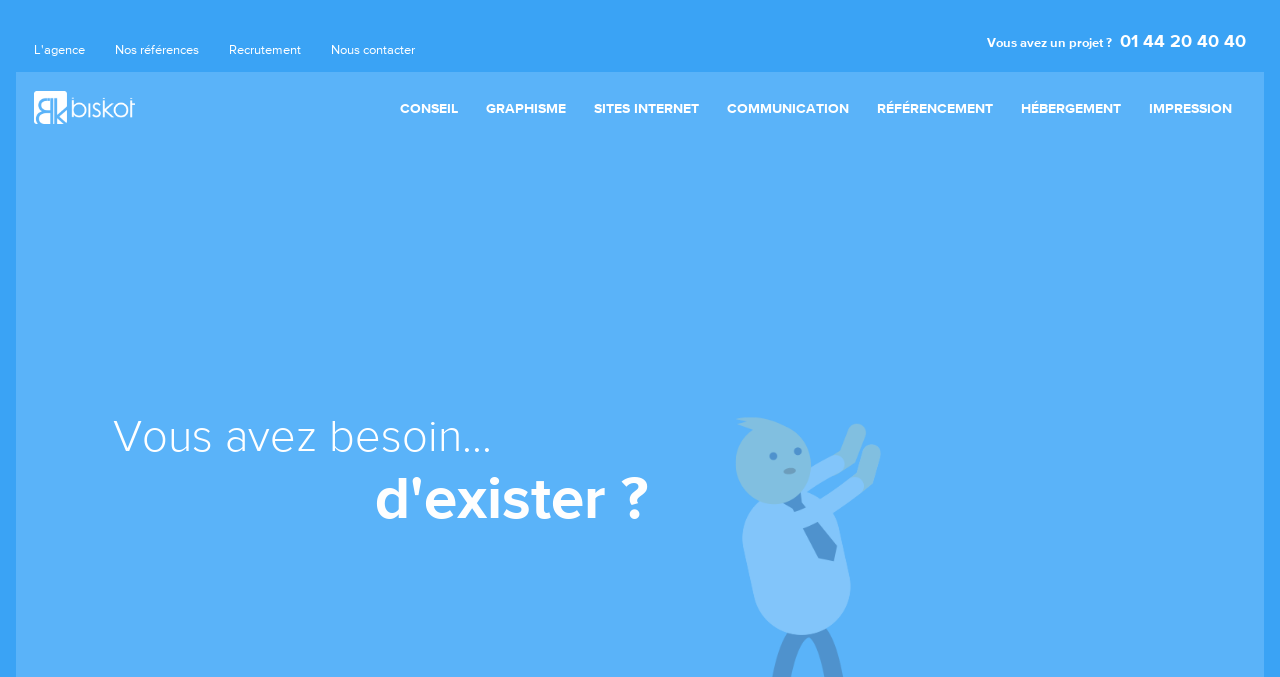

--- FILE ---
content_type: text/html; charset=UTF-8
request_url: https://www.biskot.com/
body_size: 4490
content:
<!DOCTYPE html>
	<html lang="fr">
		<head>
			<meta charset="utf-8">
			<meta http-equiv="X-UA-Compatible" content="IE=edge">
			<meta name="viewport" content="width=device-width, initial-scale=1">
			<title>Web Agency Biskot, agence web à Paris : création site internet, référencement professionnel, hébergement web, conception logo, communication interactive</title>
			<meta name="description" content="Agence de communication globale à Paris : audit, conseil, webdesign, création de sites sur mesure, référencement, hébergement, accompagnement marketing">
			<meta name="keywords" content="web agency, agence, agence web, web agency paris, création site internet, creation site web, agence communication, agence interactive, agence paris, agence web paris, agence marketing, agence référencement">
			<meta name="robots" content="follow,index,all">
			<meta name="language" content="fr">
			<meta name="theme-color" content="#ffffff">
			<link rel="index" title="Biskot Sitemap" href="/plan.php">
			<link rel="copyright" title="Création site internet" href="http://www.biskot.com">
			<link href="/assets/css/global.min.css?v=1" rel="stylesheet">
			<script src="/assets/js/modernizr.min.js"></script>
			<!--[if lt IE 9]>
			<script src="/assets/js/scripts.old.min.js"></script>
			<![endif]-->
			<link rel="apple-touch-icon" sizes="57x57" href="/images/favicons/apple-touch-icon-57x57.png">
			<link rel="apple-touch-icon" sizes="60x60" href="/images/favicons/apple-touch-icon-60x60.png">
			<link rel="apple-touch-icon" sizes="72x72" href="/images/favicons/apple-touch-icon-72x72.png">
			<link rel="apple-touch-icon" sizes="76x76" href="/images/favicons/apple-touch-icon-76x76.png">
			<link rel="apple-touch-icon" sizes="114x114" href="/images/favicons/apple-touch-icon-114x114.png">
			<link rel="apple-touch-icon" sizes="120x120" href="/images/favicons/apple-touch-icon-120x120.png">
			<link rel="apple-touch-icon" sizes="144x144" href="/images/favicons/apple-touch-icon-144x144.png">
			<link rel="apple-touch-icon" sizes="152x152" href="/images/favicons/apple-touch-icon-152x152.png">
			<link rel="apple-touch-icon" sizes="180x180" href="/images/favicons/apple-touch-icon-180x180.png">
			<link rel="icon" type="image/png" href="/images/favicons/favicon-32x32.png" sizes="32x32">
			<link rel="icon" type="image/png" href="/images/favicons/favicon-194x194.png" sizes="194x194">
			<link rel="icon" type="image/png" href="/images/favicons/favicon-96x96.png" sizes="96x96">
			<link rel="icon" type="image/png" href="/images/favicons/android-chrome-192x192.png" sizes="192x192">
			<link rel="icon" type="image/png" href="/images/favicons/favicon-16x16.png" sizes="16x16">
			<link rel="manifest" href="/images/favicons/manifest.json">
			<link rel="mask-icon" href="/images/favicons/safari-pinned-tab.svg" color="#ff9900">
			<link rel="shortcut icon" href="/images/favicons/favicon.ico">
			<meta name="apple-mobile-web-app-title" content="Biskot">
			<meta name="application-name" content="Biskot">
			<meta name="msapplication-TileColor" content="#ff9900">
			<meta name="msapplication-TileImage" content="/images/favicons/mstile-144x144.png">
			<meta name="msapplication-config" content="/images/favicons/browserconfig.xml">
			
		</head>
<body class="home bg-animate">
	<div class="container">
			<header>
				<div class="header-sup">
					<ul class="nav navbar-nav">
						<li><a href="/agence.html">L'agence</a></li>
						<li><a href="/clients/">Nos références</a></li>
						<li><a href="/emplois/">Recrutement</a></li>
						<li><a href="/contact/">Nous contacter</a></li>
					</ul>
					
					<div class="contact">
						<a href="/contact/">Vous avez un projet ? <span class="tel">01 44 20 40 40</span></a>
					</div>
				</div>
				<div class="header-main">
					<a href="/" class="logo"><img src="/images/logo-white.png" alt="Biskot" width="101" height="33"></a>
					
					<ul class="nav navbar-nav navbar-right"><li><a href="/conseil.html" data-theme="conseil">Conseil</a></li><li><a href="/graphisme.html" data-theme="graphisme">Graphisme</a></li><li><a href="/sites.html" data-theme="sites">Sites Internet</a></li><li><a href="/communication.html" data-theme="communication">Communication</a></li><li><a href="/referencement.html" data-theme="referencement">Référencement</a></li><li><a href="/hebergement.html" data-theme="hebergement">Hébergement</a></li><li><a href="/impression.html" data-theme="impression">Impression</a></li></ul>
					
					<button class="menu-mobile-toggle hamburger-animated" title="Menu">
						<span class="hamburger-animated-t"></span>
						<span class="hamburger-animated-m"></span>
						<span class="hamburger-animated-b"></span>
					</button>
				</div>
			</header>
			
	<div class="block-content block-content-home-animation">
		<div id="wrapper" class="animation-home">
			<div id="bloc1" class="animation-home-column animation-home-column-r">
				<canvas id="animation_home" width="800" height="900">Pas de canvas</canvas>
			</div>
			<div id="bloc2" class="animation-home-column animation-home-column-l">
				<div id="sc1-txt" class="sc-txt absolute opa">
					<div id="p1-txt1" class="txt1">Vous avez besoin...</div>
					<div id="p2-txt1" class="txt2">d'exister ?</div>
					<div id="p3-txt1" class="txt2">d'améliorer</div>
					<div id="p3-txt2" class="txt3">vos performances ?</div>
					<div id="p4-txt1" class="txt2">de réussir</div>
					<div id="p4-txt2" class="txt3">votre transition digitale ?</div>
				</div>
				<div id="sc2-txt" class="sc-txt absolute opa">
					<div id="p5-txt1" class="txt1">Biskot, c'est...</div>
					<div id="p6-txt1" class="txt2">des recettes</div>
					<div id="p6-txt2" class="txt2">qui font leurs preuves</div>
					<div id="p6-txt3" class="txt3">depuis 2002</div>
					<div id="p7-txt1" class="txt2">une équipe craquante</div>
					<div id="p8-txt1" class="txt2">une communication</div>
					<div id="p8-txt2" class="txt3">croustillante</div>
					<div id="p9-txt1" class="txt2">des projets</div>
					<div id="p9-txt2" class="txt2">éclatants</div>
				</div>
				<div id="sc3-txt" class="sc-txt absolute opa">
					<div id="p10-txt1" class="txt1">Avec Biskot,</div>
					<div id="p11-txt1" class="txt2">donnez du croquant</div>
					<div id="p11-txt2" class="txt3">à vos projets</div>
				</div>
			</div>
		</div>
	</div>

	<div class="block-content block-content-home-intro">
		<p>
			<strong>Fondée en 2002</strong> Web Agency Biskot est une agence située à Paris dans le 8ème arrondissement au coeur des Champs-Elysées. Historiquement, Biskot Web Agency est une agence web spécialisée dans la réalisation et le suivi de plateformes Internet sur mesure et clés en main. 
		</p>
	</div>


	<!-- BLOC HOME -->
	<section class="block-content block-content-home">
		<h2>Faites le tour de nos compétences</h2>
		<div class="circles-skills">
			<div class="circles-canvas-wrapper">
				<canvas id="circles-canvas" width="370" height="370">Pas de canvas</canvas>
			</div>
	<ul class="circles-content"><li data-name="agence">
				<div class="content">
					<h4 class="icon-agence">L'Agence</h4>
					<p></p>
					<a href="/agence.html" class="btn btn-default">En savoir plus</a>
					<button class="close" title="Fermer"></button>
				</div>
			</li><li data-name="conseil">
				<div class="content">
					<h4 class="icon-conseil">Conseil</h4>
					<p>Nous pensons que le succès ne doit rien au hasard. Nos 15 ans d'expérience nous permettent de vous délivrer les meilleurs conseils pour assurer le succès de vos projets.</p>
					<a href="/conseil.html" class="btn btn-default">En savoir plus</a>
					<button class="close" title="Fermer"></button>
				</div>
			</li><li data-name="graphisme">
				<div class="content">
					<h4 class="icon-graphisme">Graphisme</h4>
					<p>Mettre en forme vos messages pour assurer leur compréhension et leur diffusion est la préoccupation majeure de nos créatifs passionnés quelque soit le support.</p>
					<a href="/graphisme.html" class="btn btn-default">En savoir plus</a>
					<button class="close" title="Fermer"></button>
				</div>
			</li><li data-name="sites">
				<div class="content">
					<h4 class="icon-sites">Sites Internet</h4>
					<p>De l'immersion dans votre activité à la gestion de vos évolutions, nous développons sur mesure les outils et applications qui répondent à vos attentes pour atteindre vos objectifs.</p>
					<a href="/sites.html" class="btn btn-default">En savoir plus</a>
					<button class="close" title="Fermer"></button>
				</div>
			</li><li data-name="communication">
				<div class="content">
					<h4 class="icon-communication">Communication</h4>
					<p>Animés par la culture du résultat, nous pensons vos campagnes de communication pour qu'elles soient efficaces.</p>
					<a href="/communication.html" class="btn btn-default">En savoir plus</a>
					<button class="close" title="Fermer"></button>
				</div>
			</li><li data-name="referencement">
				<div class="content">
					<h4 class="icon-referencement">Référencement</h4>
					<p>Focalisés sur l'augmentation pérenne de votre trafic, nous déployons des stratégies de référencement naturel ou payant répondant à vos objectifs de ROI et de visibilité.</p>
					<a href="/referencement.html" class="btn btn-default">En savoir plus</a>
					<button class="close" title="Fermer"></button>
				</div>
			</li><li data-name="hebergement">
				<div class="content">
					<h4 class="icon-hebergement">Hébergement</h4>
					<p>Pour vous permettre de vous concentrer sur votre activité, nos équipes conçoivent et surveillent vos infrastructures hébergées pour vous garantir sécurité et disponibilité maximales.</p>
					<a href="/hebergement.html" class="btn btn-default">En savoir plus</a>
					<button class="close" title="Fermer"></button>
				</div>
			</li><li data-name="impression">
				<div class="content">
					<h4 class="icon-impression">Impression</h4>
					<p>Parce que la qualité d'un support de communication ne se limite pas à sa qualité graphique, nous vous accompagnons dans l'impression de tous vos supports de communication pour vous garantir l'excellence.</p>
					<a href="/impression.html" class="btn btn-default">En savoir plus</a>
					<button class="close" title="Fermer"></button>
				</div>
			</li><li class="circles-ttl circle-level-4">Communiquer à <span>360°</span></li></ul>				
			<ul class="circles-controls">
				<li><button data-name="sites">Sites Internet</button></li>
				<li><button data-name="referencement">Référencement</button></li>
				<li><button data-name="graphisme">Graphisme</button></li>
				<li><button data-name="impression">Impression</button></li>
				<li><button data-name="conseil">Conseil</button></li>
				<li><button data-name="communication">Communication</button></li>
				<li><button data-name="hebergement">Hebergement</button></li>
			</ul>
			
		</div>
	</section>

	<section class="block-content block-content-home block-content-horizontal-list">
		<h2>Biskot, comment ça marche ?</h2>
		<div class="carousel-responsive" data-max-width="170">
			<ul class="home-steps">
				<li>
					<img src="/images/home-1-objectifs.png" alt="étape 1 objectifs" width="165" height="163" loading="lazy">
					<div class="caption">
						<div class="caption-ttl">1.</div>
						Vos besoins<br>
						Vos objectifs
					</div>
				</li>
				<li>
					<img src="/images/home-2-reflexion.png" alt="étape 2 réflexion" width="165" height="163" loading="lazy">
					<div class="caption">
						<div class="caption-ttl">2.</div>
						Notre réflexion<br>
						Notre analyse
					</div>
				</li>
				<li>
					<img src="/images/home-3-strategie.png" alt="étape 3 strategie" width="165" height="163" loading="lazy">
					<div class="caption">
						<div class="caption-ttl">3.</div>
						Notre proposition<br>
						Notre stratégie créative
					</div>
				</li>
				<li>
					<img src="/images/home-4-execution.png" alt="étape 4 éxecution" width="165" height="163" loading="lazy">
					<div class="caption">
						<div class="caption-ttl">4.</div>
						Exécution
					</div>
				</li>
				<li>
					<img src="/images/home-5-reussite.png" alt="étape 5 réussite" width="165" height="163" loading="lazy">
					<div class="caption">
						<div class="caption-ttl">5.</div>
						<div class="caption-sub-ttl">Première réussite !</div>
						Nous recommençons le processus car une première réussite ne suffit pas. Il faut avancer pour garder l'équilibre.
					</div>
				</li>
			</ul>
		</div>
	</section>
	<section class="block-content block-content-home">
		<h2>Nos références</h2>
		<div>
			<div class="grid js-isotope">
				<div class="grid-sizer"></div>
				<div class="grid-item grid-item--width2" data-id="152" data-url="/clients/auxcom.html">
		<div class="item-content">
			<picture>
				<!--[if IE 9]><video style="display: none;"><![endif]-->
				<source media="(max-width: 480px)" srcset="/images/realisations/152-xs.jpg">
				<!--[if IE 9]></video><![endif]    -->
				<img src="/images/realisations/152.jpg" alt="Auxcom" width="600" height="600" loading="lazy">
			</picture>
			<div class="text-hover">
				<a href="/clients/auxcom.html" class="link-global" title="Auxcom"></a>
				<a href="/clients/auxcom.html" class="name">Auxcom</a>
				<p>Experts comptables des CSE</p>
				<a href="/clients/auxcom.html" class="btn btn-default">Voir</a>
			</div>
		</div>
	</div><div class="grid-item" data-id="150" data-url="/clients/bereal-im.html">
		<div class="item-content">
			<picture>
				<!--[if IE 9]><video style="display: none;"><![endif]-->
				<source media="(max-width: 480px)" srcset="/images/realisations/150-xs.jpg">
				<!--[if IE 9]></video><![endif]    -->
				<img src="/images/realisations/150.jpg" alt="BeReal IM" width="600" height="600" loading="lazy">
			</picture>
			<div class="text-hover">
				<a href="/clients/bereal-im.html" class="link-global" title="BeReal IM"></a>
				<a href="/clients/bereal-im.html" class="name">BeReal IM</a>
				<p>Spécialiste en investissement et gestion d'actifs immobiliers notamment pour des opérations complexes</p>
				<a href="/clients/bereal-im.html" class="btn btn-default">Voir</a>
			</div>
		</div>
	</div><div class="grid-item" data-id="154" data-url="/clients/fret-pack.html">
		<div class="item-content">
			<picture>
				<!--[if IE 9]><video style="display: none;"><![endif]-->
				<source media="(max-width: 480px)" srcset="/images/realisations/154-xs.jpg">
				<!--[if IE 9]></video><![endif]    -->
				<img src="/images/realisations/154.jpg" alt="Fret Pack" width="600" height="600" loading="lazy">
			</picture>
			<div class="text-hover">
				<a href="/clients/fret-pack.html" class="link-global" title="Fret Pack"></a>
				<a href="/clients/fret-pack.html" class="name">Fret Pack</a>
				<p>Grossiste en colis et transport moins cher</p>
				<a href="/clients/fret-pack.html" class="btn btn-default">Voir</a>
			</div>
		</div>
	</div><div class="grid-item" data-id="133" data-url="/clients/burolia.html">
		<div class="item-content">
			<picture>
				<!--[if IE 9]><video style="display: none;"><![endif]-->
				<source media="(max-width: 480px)" srcset="/images/realisations/133-xs.jpg">
				<!--[if IE 9]></video><![endif]    -->
				<img src="/images/realisations/133.jpg" alt="Burolia" width="600" height="600" loading="lazy">
			</picture>
			<div class="text-hover">
				<a href="/clients/burolia.html" class="link-global" title="Burolia"></a>
				<a href="/clients/burolia.html" class="name">Burolia</a>
				<p>Boutique en ligne de meubles de bureau</p>
				<a href="/clients/burolia.html" class="btn btn-default">Voir</a>
			</div>
		</div>
	</div><div class="grid-item" data-id="146" data-url="/clients/rodlo.html">
		<div class="item-content">
			<picture>
				<!--[if IE 9]><video style="display: none;"><![endif]-->
				<source media="(max-width: 480px)" srcset="/images/realisations/146-xs.jpg">
				<!--[if IE 9]></video><![endif]    -->
				<img src="/images/realisations/146.jpg" alt="Rodlo" width="600" height="600" loading="lazy">
			</picture>
			<div class="text-hover">
				<a href="/clients/rodlo.html" class="link-global" title="Rodlo"></a>
				<a href="/clients/rodlo.html" class="name">Rodlo</a>
				<p>Réseau Officiel de l'Optique</p>
				<a href="/clients/rodlo.html" class="btn btn-default">Voir</a>
			</div>
		</div>
	</div><div class="grid-item" data-id="1" data-url="/clients/123-cacher.html">
		<div class="item-content">
			<picture>
				<!--[if IE 9]><video style="display: none;"><![endif]-->
				<source media="(max-width: 480px)" srcset="/images/realisations/1-xs.jpg">
				<!--[if IE 9]></video><![endif]    -->
				<img src="/images/realisations/1.jpg" alt="123 Cacher" width="600" height="600" loading="lazy">
			</picture>
			<div class="text-hover">
				<a href="/clients/123-cacher.html" class="link-global" title="123 Cacher"></a>
				<a href="/clients/123-cacher.html" class="name">123 Cacher</a>
				<p>1er annuaire des restaurants cacher de France</p>
				<a href="/clients/123-cacher.html" class="btn btn-default">Voir</a>
			</div>
		</div>
	</div><div class="grid-item" data-id="97" data-url="/clients/k2o-conseil.html">
		<div class="item-content">
			<picture>
				<!--[if IE 9]><video style="display: none;"><![endif]-->
				<source media="(max-width: 480px)" srcset="/images/realisations/97-xs.jpg">
				<!--[if IE 9]></video><![endif]    -->
				<img src="/images/realisations/97.jpg" alt="K2O Conseil" width="600" height="600" loading="lazy">
			</picture>
			<div class="text-hover">
				<a href="/clients/k2o-conseil.html" class="link-global" title="K2O Conseil"></a>
				<a href="/clients/k2o-conseil.html" class="name">K2O Conseil</a>
				<p>Cabinet d'expertise comptable</p>
				<a href="/clients/k2o-conseil.html" class="btn btn-default">Voir</a>
			</div>
		</div>
	</div><div class="grid-item" data-id="151" data-url="/clients/argonet.html">
		<div class="item-content">
			<picture>
				<!--[if IE 9]><video style="display: none;"><![endif]-->
				<source media="(max-width: 480px)" srcset="/images/realisations/151-xs.jpg">
				<!--[if IE 9]></video><![endif]    -->
				<img src="/images/realisations/151.jpg" alt="Argonet" width="600" height="600" loading="lazy">
			</picture>
			<div class="text-hover">
				<a href="/clients/argonet.html" class="link-global" title="Argonet"></a>
				<a href="/clients/argonet.html" class="name">Argonet</a>
				<p>Société de nettoyage professionnel située à Nanterre depuis 1993</p>
				<a href="/clients/argonet.html" class="btn btn-default">Voir</a>
			</div>
		</div>
	</div><div class="grid-item grid-item-link default" data-code="default">
		<div class="item-content">
			<div class="text">
				<div class="text-a">
					<a href="javascript:void(0)" class="name">Envie d'en voir plus ?</a>
				</div>
				<div class="text-b">
					<a href="/clients/" class="btn btn-default">Tous les projets</a>
				</div>
				<p></p>
			</div>
		</div>
	</div>
			</div>
		</div>
	</section><aside class="block-content block-content-mea push-content">
		<div class="mea-text"><p>Discutons de la façon dont nous pouvons vous aider !</p></div>
		<div class="mea-button"><a class="btn btn-default" href="/contact/demande-renseignements.html">Nous contacter</a></div>
	</aside><footer>
				<ul class="footer-links">
					<li><a href="/agence.html">L'agence</a></li>
					<li><a href="/clients/">Nos références</a></li>
					<li><a href="/contact/">Nous contacter</a></li>
				</ul>
				
				<ul class="footer-links"><li><a href="/conseil.html" data-theme="conseil">Conseil</a></li><li><a href="/graphisme.html" data-theme="graphisme">Graphisme</a></li><li><a href="/sites.html" data-theme="sites">Sites Internet</a></li><li><a href="/communication.html" data-theme="communication">Communication</a></li><li><a href="/referencement.html" data-theme="referencement">Référencement</a></li><li><a href="/hebergement.html" data-theme="hebergement">Hébergement</a></li><li><a href="/impression.html" data-theme="impression">Impression</a></li></ul>
				
				<div class="footer-links small">
					<div class="ttl"><a href="/contact/">Contact</a></div>
					<ul>
						<li class="footer-link-icon"><a class="icon-location" href="https://www.google.fr/maps/dir//37+bis+Rue+de+Ponthieu,+75008+Paris/" target="_blank">37 bis, rue de Ponthieu 75008 Paris France</a></li>
						<li class="footer-link-icon"><a class="icon-phone" href="tel:+33144204040">+33 (0) 1 44 20 40 40</a></li>
						<li class="footer-link-icon"><a href="#" class="icon-mail showmel"></a></li>
					</ul>
				</div>
				
				<div class="footer-links small">
					<div class="ttl"><a href="/emplois/">Recrutement</a></div>
					<p>
						Vous pensez être fait pour travailler chez Biskot&nbsp;?
					</p>
					<a href="/emplois/" class="underline">Postulez en ligne</a>
				</div>
				
				<div class="legal">
					Copyright 2026 &copy; Biskot | <a href="/mentions-legales.html">Mentions légales</a> | <a href="/plan.html">Plan du site</a> | <a href="/devis/devis-site.html">Devis</a>
				</div>
				
			</footer>
			<span class="grid-get-columns"></span>
		</div>
		<script src="/assets/js/scripts.min.js"></script>
		
	</body>
</html>


--- FILE ---
content_type: text/css
request_url: https://www.biskot.com/assets/css/global.min.css?v=1
body_size: 27819
content:
@import url(//hello.myfonts.net/count/3017e3);@font-face{font-family:ProximaNova;src:url(font/3017E3_0_0.eot);src:url(font/3017E3_0_0.eot?#iefix) format('embedded-opentype'),url(font/3017E3_0_0.woff2) format('woff2'),url(font/3017E3_0_0.woff) format('woff'),url(font/3017E3_0_0.ttf) format('truetype');font-weight:700;font-style:normal}@font-face{font-family:ProximaNova;src:url(font/3017E3_1_0.eot);src:url(font/3017E3_1_0.eot?#iefix) format('embedded-opentype'),url(font/3017E3_1_0.woff2) format('woff2'),url(font/3017E3_1_0.woff) format('woff'),url(font/3017E3_1_0.ttf) format('truetype');font-weight:300;font-style:normal}@font-face{font-family:ProximaNova;src:url(font/3017E3_2_0.eot);src:url(font/3017E3_2_0.eot?#iefix) format('embedded-opentype'),url(font/3017E3_2_0.woff2) format('woff2'),url(font/3017E3_2_0.woff) format('woff'),url(font/3017E3_2_0.ttf) format('truetype');font-weight:400;font-style:normal}@font-face{font-family:Lora;src:url(font/lora-regular-webfont.eot);src:url(font/lora-regular-webfont.eot?#iefix) format('embedded-opentype'),url(font/lora-regular-webfont.woff2) format('woff2'),url(font/lora-regular-webfont.woff) format('woff'),url(font/lora-regular-webfont.ttf) format('truetype'),url(font/lora-regular-webfont.svg#loraregular) format('svg');font-weight:400;font-style:normal}@font-face{font-family:Lora;src:url(font/lora-italic-webfont.eot);src:url(font/lora-italic-webfont.eot?#iefix) format('embedded-opentype'),url(font/lora-italic-webfont.woff2) format('woff2'),url(font/lora-italic-webfont.woff) format('woff'),url(font/lora-italic-webfont.ttf) format('truetype'),url(font/lora-italic-webfont.svg#loraitalic) format('svg');font-weight:400;font-style:italic}@font-face{font-family:ico-biskot;src:url(font/ico-biskot.eot?41vql1);src:url(font/ico-biskot.eot?41vql1#iefix) format('embedded-opentype'),url(font/ico-biskot.ttf?41vql1) format('truetype'),url(font/ico-biskot.woff?41vql1) format('woff'),url(font/ico-biskot.svg?41vql1#ico-biskot) format('svg');font-weight:400;font-style:normal}[class*=" iconafter-"]:after,[class*=" icon-"]:before,[class^=icon-]:before{font-family:ico-biskot!important;speak:none;font-style:normal;font-weight:400;font-variant:normal;text-transform:none;line-height:1;-webkit-font-smoothing:antialiased;-moz-osx-font-smoothing:grayscale}.icon-check:before,.iconafter-check:after{content:"\e914"}.icon-a-close:before,.iconafter-a-close:after{content:"\e912"}.icon-b-close:before,.iconafter-b-close:after{content:"\e913"}.icon-b-down:before,.iconafter-b-down:after{content:"\e90e"}.icon-b-left:before,.iconafter-b-left:after{content:"\e90f"}.icon-b-right:before,.iconafter-b-right:after{content:"\e910"}.icon-b-top:before,.iconafter-b-top:after{content:"\e911"}.icon-a-down:before,.iconafter-a-down:after{content:"\e900"}.icon-a-left:before,.iconafter-a-left:after{content:"\e901"}.icon-a-right:before,.iconafter-a-right:after{content:"\e902"}.icon-a-top:before,.iconafter-a-top:after{content:"\e903"}.icon-communication:before,.iconafter-communication:after{content:"\e904"}.icon-conseil:before,.iconafter-conseil:after{content:"\e905"}.icon-graphisme:before,.iconafter-graphisme:after{content:"\e906"}.icon-hebergement:before,.iconafter-hebergement:after{content:"\e907"}.icon-impression:before,.iconafter-impression:after{content:"\e908"}.icon-location:before,.iconafter-location:after{content:"\e909"}.icon-mail:before,.iconafter-mail:after{content:"\e90a"}.icon-phone:before,.iconafter-phone:after{content:"\e90b"}.icon-referencement:before,.iconafter-referencement:after{content:"\e90c"}.icon-sites:before,.iconafter-sites:after{content:"\e90d"}/*! normalize.css v3.0.3 | MIT License | github.com/necolas/normalize.css */html{font-family:sans-serif;-ms-text-size-adjust:100%;-webkit-text-size-adjust:100%}article,aside,details,figcaption,figure,footer,header,hgroup,main,menu,nav,section,summary{display:block}audio,canvas,progress,video{display:inline-block;vertical-align:baseline}audio:not([controls]){display:none;height:0}[hidden],template{display:none}a{background-color:transparent}a:active,a:hover{outline:0}b,strong{font-weight:700}dfn{font-style:italic}mark{background:#ff0;color:#000}sub,sup{font-size:75%;line-height:0;position:relative;vertical-align:baseline}sup{top:-.5em}sub{bottom:-.25em}img{border:0}svg:not(:root){overflow:hidden}hr{box-sizing:content-box;height:0}pre{overflow:auto}code,kbd,pre,samp{font-size:1em}button,input,optgroup,select,textarea{color:inherit;font:inherit;margin:0}button{overflow:visible}button,select{text-transform:none}button,html input[type=button],input[type=reset],input[type=submit]{-webkit-appearance:button;cursor:pointer}button[disabled],html input[disabled]{cursor:default}button::-moz-focus-inner,input::-moz-focus-inner{border:0;padding:0}input[type=checkbox],input[type=radio]{box-sizing:border-box;padding:0}input[type=number]::-webkit-inner-spin-button,input[type=number]::-webkit-outer-spin-button{height:auto}input[type=search]::-webkit-search-cancel-button,input[type=search]::-webkit-search-decoration{-webkit-appearance:none}textarea{overflow:auto}optgroup{font-weight:700}table{border-collapse:collapse;border-spacing:0}td,th{padding:0}/*! Source: https://github.com/h5bp/html5-boilerplate/blob/master/src/css/main.css */@media print{*,:after,:before{background:0 0!important;color:#000!important;box-shadow:none!important;text-shadow:none!important}a,a:visited{text-decoration:underline}a[href]:after{content:" (" attr(href) ")"}abbr[title]:after{content:" (" attr(title) ")"}a[href^="#"]:after,a[href^="javascript:"]:after{content:""}blockquote,pre{border:1px solid #999;page-break-inside:avoid}thead{display:table-header-group}img,tr{page-break-inside:avoid}img{max-width:100%!important}h2,h3,p{orphans:3;widows:3}h2,h3{page-break-after:avoid}.navbar{display:none}.btn>.caret,.dropup>.btn>.caret{border-top-color:#000!important}.label{border:1px solid #000}.table{border-collapse:collapse!important}.table td,.table th{background-color:#fff!important}.table-bordered td,.table-bordered th{border:1px solid #ddd!important}}*,:after,:before{-webkit-box-sizing:border-box;-moz-box-sizing:border-box;box-sizing:border-box}html{font-size:10px;-webkit-tap-highlight-color:rgba(0,0,0,0)}body{font-family:ProximaNova,sans-serif;font-size:16px;line-height:1.42857143;color:#333;background-color:#fff}button,input,select,textarea{font-family:inherit;font-size:inherit;line-height:inherit}a{color:#337ab7;text-decoration:none}a:focus,a:hover{color:#23527c;text-decoration:underline}a:focus{outline:dotted thin;outline:-webkit-focus-ring-color auto 5px;outline-offset:-2px}figure{margin:0}img{vertical-align:middle}.carousel-inner>.item>a>img,.carousel-inner>.item>img,.img-responsive,.landing-content .landing-content-l img{display:block;height:auto}.img-rounded{border-radius:6px}.img-thumbnail{padding:4px;line-height:1.42857143;background-color:#fff;border:1px solid #ddd;border-radius:4px;-o-transition:all .2s ease-in-out;transition:all .2s ease-in-out;transition:all .2s ease-in-out 250ms ease-out;-webkit-transition:all .2s ease-in-out 250ms ease-out;-moz-transition:all .2s ease-in-out 250ms ease-out;-ms-transition:all .2s ease-in-out 250ms ease-out;display:inline-block;max-width:100%;height:auto}.img-circle{border-radius:50%}hr{margin-top:22px;margin-bottom:22px;border:0;border-top:1px solid #eee}.sr-only{position:absolute;width:1px;height:1px;margin:-1px;padding:0;overflow:hidden;clip:rect(0,0,0,0);border:0}.sr-only-focusable:active,.sr-only-focusable:focus{position:static;width:auto;height:auto;margin:0;overflow:visible;clip:auto}[role=button]{cursor:pointer}.h1,.h2,.h3,.h4,.h5,.h6,h1,h2,h3,h4,h5,h6{font-family:inherit;font-weight:500;line-height:1.1;color:inherit}.h1 .small,.h1 small,.h2 .small,.h2 small,.h3 .small,.h3 small,.h4 .small,.h4 small,.h5 .small,.h5 small,.h6 .small,.h6 small,h1 .small,h1 small,h2 .small,h2 small,h3 .small,h3 small,h4 .small,h4 small,h5 .small,h5 small,h6 .small,h6 small{font-weight:400;line-height:1;color:#777}.h1,.h2,.h3,h1,h2,h3{margin-top:22px;margin-bottom:11px}.h1 .small,.h1 small,.h2 .small,.h2 small,.h3 .small,.h3 small,h1 .small,h1 small,h2 .small,h2 small,h3 .small,h3 small{font-size:65%}.h4,.h5,.h6,h4,h5,h6{margin-top:11px;margin-bottom:11px}.h4 .small,.h4 small,.h5 .small,.h5 small,.h6 .small,.h6 small,h4 .small,h4 small,h5 .small,h5 small,h6 .small,h6 small{font-size:75%}.h1,h1{font-size:38px}.h2,h2{font-size:28px}.h3,h3{font-size:21px}.h4,h4{font-size:20px}.h5,h5{font-size:16px}.h6,h6{font-size:14px}p{margin:0 0 11px}.lead{margin-bottom:22px;font-size:18px;font-weight:300;line-height:1.4}@media (min-width:768px){.lead{font-size:24px}}.small,small{font-size:87%}.mark,mark{background-color:#fcf8e3;padding:.2em}.text-left{text-align:left}.text-right{text-align:right}.text-center{text-align:center}.text-justify{text-align:justify}.text-nowrap{white-space:nowrap}.text-lowercase{text-transform:lowercase}.text-uppercase{text-transform:uppercase}.text-capitalize{text-transform:capitalize}.text-muted{color:#777}.text-primary{color:#337ab7}a.text-primary:focus,a.text-primary:hover{color:#286090}.text-success{color:#78a421}a.text-success:focus,a.text-success:hover{color:#597a18}.text-info{color:#31708f}a.text-info:focus,a.text-info:hover{color:#245269}.text-warning{color:#e23f3f}a.text-warning:focus,a.text-warning:hover{color:#cf1f1f}.text-danger{color:#e23f3f}a.text-danger:focus,a.text-danger:hover{color:#cf1f1f}.bg-primary{color:#fff;background-color:#337ab7}a.bg-primary:focus,a.bg-primary:hover{background-color:#286090}.bg-success{background-color:#e9f4d3}a.bg-success:focus,a.bg-success:hover{background-color:#d5eaaa}.bg-info{background-color:#d9edf7}a.bg-info:focus,a.bg-info:hover{background-color:#afd9ee}.bg-warning{background-color:#fcf8e3}a.bg-warning:focus,a.bg-warning:hover{background-color:#f7ecb5}.bg-danger{background-color:#f2dede}a.bg-danger:focus,a.bg-danger:hover{background-color:#e4b9b9}.page-header{padding-bottom:10px;margin:44px 0 22px;border-bottom:1px solid #eee}ol,ul{margin-top:0;margin-bottom:11px}ol ol,ol ul,ul ol,ul ul{margin-bottom:0}.landing-strength,.list-unstyled{padding-left:0;list-style:none}.list-inline{padding-left:0;list-style:none;margin-left:-5px}.list-inline>li{display:inline-block;padding-left:5px;padding-right:5px}dl{margin-top:0;margin-bottom:22px}dd,dt{line-height:1.42857143}dt{font-weight:700}dd{margin-left:0}@media (min-width:768px){.dl-horizontal dt{float:left;width:160px;clear:left;text-align:right;overflow:hidden;text-overflow:ellipsis;white-space:nowrap}.dl-horizontal dd{margin-left:180px}}abbr[data-original-title],abbr[title]{cursor:help;border-bottom:1px dotted #777}.initialism{font-size:90%;text-transform:uppercase}blockquote{padding:11px 22px;margin:0 0 22px;font-size:20px;border-left:5px solid #eee}blockquote ol:last-child,blockquote p:last-child,blockquote ul:last-child{margin-bottom:0}blockquote .small,blockquote footer,blockquote small{display:block;font-size:80%;line-height:1.42857143;color:#777}blockquote .small:before,blockquote footer:before,blockquote small:before{content:'\2014 \00A0'}.blockquote-reverse,blockquote.pull-right{padding-right:15px;padding-left:0;border-right:5px solid #eee;border-left:0;text-align:right}.blockquote-reverse .small:before,.blockquote-reverse footer:before,.blockquote-reverse small:before,blockquote.pull-right .small:before,blockquote.pull-right footer:before,blockquote.pull-right small:before{content:''}.blockquote-reverse .small:after,.blockquote-reverse footer:after,.blockquote-reverse small:after,blockquote.pull-right .small:after,blockquote.pull-right footer:after,blockquote.pull-right small:after{content:'\00A0 \2014'}address{margin-bottom:22px;font-style:normal;line-height:1.42857143}code,kbd,pre,samp{font-family:Menlo,Monaco,Consolas,"Courier New",monospace}code{padding:2px 4px;font-size:90%;color:#c7254e;background-color:#f9f2f4;border-radius:4px}kbd{padding:2px 4px;font-size:90%;color:#fff;background-color:#333;border-radius:3px;box-shadow:inset 0 -1px 0 rgba(0,0,0,.25)}kbd kbd{padding:0;font-size:100%;font-weight:700;box-shadow:none}pre{display:block;padding:10.5px;margin:0 0 11px;font-size:15px;line-height:1.42857143;word-break:break-all;word-wrap:break-word;color:#333;background-color:#f5f5f5;border:1px solid #ccc;border-radius:4px}pre code{padding:0;font-size:inherit;color:inherit;white-space:pre-wrap;background-color:transparent;border-radius:0}.pre-scrollable{max-height:340px;overflow-y:scroll}.container,.container-fluid{margin-right:auto;margin-left:auto;padding-left:0;padding-right:0}@media (min-width:768px){.container{width:720px}}@media (min-width:992px){.container{width:940px}}@media (min-width:1200px){.container{width:1140px}}.landing-content .landing-content-block,.landing-grid,.row{margin-left:0;margin-right:0}.col-lg-1,.col-lg-10,.col-lg-11,.col-lg-12,.col-lg-2,.col-lg-3,.col-lg-4,.col-lg-5,.col-lg-6,.col-lg-7,.col-lg-8,.col-lg-9,.col-md-1,.col-md-10,.col-md-11,.col-md-12,.col-md-2,.col-md-3,.col-md-4,.col-md-5,.col-md-6,.col-md-7,.col-md-8,.col-md-9,.col-sm-1,.col-sm-10,.col-sm-11,.col-sm-12,.col-sm-2,.col-sm-3,.col-sm-4,.col-sm-5,.col-sm-6,.col-sm-7,.col-sm-8,.col-sm-9,.col-xs-1,.col-xs-10,.col-xs-11,.col-xs-12,.col-xs-2,.col-xs-3,.col-xs-4,.col-xs-5,.col-xs-6,.col-xs-7,.col-xs-8,.col-xs-9{position:relative;min-height:1px;padding-left:0;padding-right:0}.col-xs-1,.col-xs-10,.col-xs-11,.col-xs-12,.col-xs-2,.col-xs-3,.col-xs-4,.col-xs-5,.col-xs-6,.col-xs-7,.col-xs-8,.col-xs-9{float:left}.col-xs-12{width:100%}.col-xs-11{width:91.66666667%}.col-xs-10{width:83.33333333%}.col-xs-9{width:75%}.col-xs-8{width:66.66666667%}.col-xs-7{width:58.33333333%}.col-xs-6{width:50%}.col-xs-5{width:41.66666667%}.col-xs-4{width:33.33333333%}.col-xs-3{width:25%}.col-xs-2{width:16.66666667%}.col-xs-1{width:8.33333333%}.col-xs-pull-12{right:100%}.col-xs-pull-11{right:91.66666667%}.col-xs-pull-10{right:83.33333333%}.col-xs-pull-9{right:75%}.col-xs-pull-8{right:66.66666667%}.col-xs-pull-7{right:58.33333333%}.col-xs-pull-6{right:50%}.col-xs-pull-5{right:41.66666667%}.col-xs-pull-4{right:33.33333333%}.col-xs-pull-3{right:25%}.col-xs-pull-2{right:16.66666667%}.col-xs-pull-1{right:8.33333333%}.col-xs-pull-0{right:auto}.col-xs-push-12{left:100%}.col-xs-push-11{left:91.66666667%}.col-xs-push-10{left:83.33333333%}.col-xs-push-9{left:75%}.col-xs-push-8{left:66.66666667%}.col-xs-push-7{left:58.33333333%}.col-xs-push-6{left:50%}.col-xs-push-5{left:41.66666667%}.col-xs-push-4{left:33.33333333%}.col-xs-push-3{left:25%}.col-xs-push-2{left:16.66666667%}.col-xs-push-1{left:8.33333333%}.col-xs-push-0{left:auto}.col-xs-offset-12{margin-left:100%}.col-xs-offset-11{margin-left:91.66666667%}.col-xs-offset-10{margin-left:83.33333333%}.col-xs-offset-9{margin-left:75%}.col-xs-offset-8{margin-left:66.66666667%}.col-xs-offset-7{margin-left:58.33333333%}.col-xs-offset-6{margin-left:50%}.col-xs-offset-5{margin-left:41.66666667%}.col-xs-offset-4{margin-left:33.33333333%}.col-xs-offset-3{margin-left:25%}.col-xs-offset-2{margin-left:16.66666667%}.col-xs-offset-1{margin-left:8.33333333%}.col-xs-offset-0{margin-left:0}@media (min-width:768px){.col-sm-1,.col-sm-10,.col-sm-11,.col-sm-12,.col-sm-2,.col-sm-3,.col-sm-4,.col-sm-5,.col-sm-6,.col-sm-7,.col-sm-8,.col-sm-9{float:left}.col-sm-12{width:100%}.col-sm-11{width:91.66666667%}.col-sm-10{width:83.33333333%}.col-sm-9{width:75%}.col-sm-8{width:66.66666667%}.col-sm-7{width:58.33333333%}.col-sm-6{width:50%}.col-sm-5{width:41.66666667%}.col-sm-4{width:33.33333333%}.col-sm-3{width:25%}.col-sm-2{width:16.66666667%}.col-sm-1{width:8.33333333%}.col-sm-pull-12{right:100%}.col-sm-pull-11{right:91.66666667%}.col-sm-pull-10{right:83.33333333%}.col-sm-pull-9{right:75%}.col-sm-pull-8{right:66.66666667%}.col-sm-pull-7{right:58.33333333%}.col-sm-pull-6{right:50%}.col-sm-pull-5{right:41.66666667%}.col-sm-pull-4{right:33.33333333%}.col-sm-pull-3{right:25%}.col-sm-pull-2{right:16.66666667%}.col-sm-pull-1{right:8.33333333%}.col-sm-pull-0{right:auto}.col-sm-push-12{left:100%}.col-sm-push-11{left:91.66666667%}.col-sm-push-10{left:83.33333333%}.col-sm-push-9{left:75%}.col-sm-push-8{left:66.66666667%}.col-sm-push-7{left:58.33333333%}.col-sm-push-6{left:50%}.col-sm-push-5{left:41.66666667%}.col-sm-push-4{left:33.33333333%}.col-sm-push-3{left:25%}.col-sm-push-2{left:16.66666667%}.col-sm-push-1{left:8.33333333%}.col-sm-push-0{left:auto}.col-sm-offset-12{margin-left:100%}.col-sm-offset-11{margin-left:91.66666667%}.col-sm-offset-10{margin-left:83.33333333%}.col-sm-offset-9{margin-left:75%}.col-sm-offset-8{margin-left:66.66666667%}.col-sm-offset-7{margin-left:58.33333333%}.col-sm-offset-6{margin-left:50%}.col-sm-offset-5{margin-left:41.66666667%}.col-sm-offset-4{margin-left:33.33333333%}.col-sm-offset-3{margin-left:25%}.col-sm-offset-2{margin-left:16.66666667%}.col-sm-offset-1{margin-left:8.33333333%}.col-sm-offset-0{margin-left:0}}@media (min-width:992px){.col-md-1,.col-md-10,.col-md-11,.col-md-12,.col-md-2,.col-md-3,.col-md-4,.col-md-5,.col-md-6,.col-md-7,.col-md-8,.col-md-9{float:left}.col-md-12{width:100%}.col-md-11{width:91.66666667%}.col-md-10{width:83.33333333%}.col-md-9{width:75%}.col-md-8{width:66.66666667%}.col-md-7{width:58.33333333%}.col-md-6{width:50%}.col-md-5{width:41.66666667%}.col-md-4{width:33.33333333%}.col-md-3{width:25%}.col-md-2{width:16.66666667%}.col-md-1{width:8.33333333%}.col-md-pull-12{right:100%}.col-md-pull-11{right:91.66666667%}.col-md-pull-10{right:83.33333333%}.col-md-pull-9{right:75%}.col-md-pull-8{right:66.66666667%}.col-md-pull-7{right:58.33333333%}.col-md-pull-6{right:50%}.col-md-pull-5{right:41.66666667%}.col-md-pull-4{right:33.33333333%}.col-md-pull-3{right:25%}.col-md-pull-2{right:16.66666667%}.col-md-pull-1{right:8.33333333%}.col-md-pull-0{right:auto}.col-md-push-12{left:100%}.col-md-push-11{left:91.66666667%}.col-md-push-10{left:83.33333333%}.col-md-push-9{left:75%}.col-md-push-8{left:66.66666667%}.col-md-push-7{left:58.33333333%}.col-md-push-6{left:50%}.col-md-push-5{left:41.66666667%}.col-md-push-4{left:33.33333333%}.col-md-push-3{left:25%}.col-md-push-2{left:16.66666667%}.col-md-push-1{left:8.33333333%}.col-md-push-0{left:auto}.col-md-offset-12{margin-left:100%}.col-md-offset-11{margin-left:91.66666667%}.col-md-offset-10{margin-left:83.33333333%}.col-md-offset-9{margin-left:75%}.col-md-offset-8{margin-left:66.66666667%}.col-md-offset-7{margin-left:58.33333333%}.col-md-offset-6{margin-left:50%}.col-md-offset-5{margin-left:41.66666667%}.col-md-offset-4{margin-left:33.33333333%}.col-md-offset-3{margin-left:25%}.col-md-offset-2{margin-left:16.66666667%}.col-md-offset-1{margin-left:8.33333333%}.col-md-offset-0{margin-left:0}}@media (min-width:1200px){.col-lg-1,.col-lg-10,.col-lg-11,.col-lg-12,.col-lg-2,.col-lg-3,.col-lg-4,.col-lg-5,.col-lg-6,.col-lg-7,.col-lg-8,.col-lg-9{float:left}.col-lg-12{width:100%}.col-lg-11{width:91.66666667%}.col-lg-10{width:83.33333333%}.col-lg-9{width:75%}.col-lg-8{width:66.66666667%}.col-lg-7{width:58.33333333%}.col-lg-6{width:50%}.col-lg-5{width:41.66666667%}.col-lg-4{width:33.33333333%}.col-lg-3{width:25%}.col-lg-2{width:16.66666667%}.col-lg-1{width:8.33333333%}.col-lg-pull-12{right:100%}.col-lg-pull-11{right:91.66666667%}.col-lg-pull-10{right:83.33333333%}.col-lg-pull-9{right:75%}.col-lg-pull-8{right:66.66666667%}.col-lg-pull-7{right:58.33333333%}.col-lg-pull-6{right:50%}.col-lg-pull-5{right:41.66666667%}.col-lg-pull-4{right:33.33333333%}.col-lg-pull-3{right:25%}.col-lg-pull-2{right:16.66666667%}.col-lg-pull-1{right:8.33333333%}.col-lg-pull-0{right:auto}.col-lg-push-12{left:100%}.col-lg-push-11{left:91.66666667%}.col-lg-push-10{left:83.33333333%}.col-lg-push-9{left:75%}.col-lg-push-8{left:66.66666667%}.col-lg-push-7{left:58.33333333%}.col-lg-push-6{left:50%}.col-lg-push-5{left:41.66666667%}.col-lg-push-4{left:33.33333333%}.col-lg-push-3{left:25%}.col-lg-push-2{left:16.66666667%}.col-lg-push-1{left:8.33333333%}.col-lg-push-0{left:auto}.col-lg-offset-12{margin-left:100%}.col-lg-offset-11{margin-left:91.66666667%}.col-lg-offset-10{margin-left:83.33333333%}.col-lg-offset-9{margin-left:75%}.col-lg-offset-8{margin-left:66.66666667%}.col-lg-offset-7{margin-left:58.33333333%}.col-lg-offset-6{margin-left:50%}.col-lg-offset-5{margin-left:41.66666667%}.col-lg-offset-4{margin-left:33.33333333%}.col-lg-offset-3{margin-left:25%}.col-lg-offset-2{margin-left:16.66666667%}.col-lg-offset-1{margin-left:8.33333333%}.col-lg-offset-0{margin-left:0}}table{background-color:transparent}caption{padding-top:8px;padding-bottom:8px;color:#777;text-align:left}th{text-align:left}.table{width:100%;max-width:100%;margin-bottom:22px}.table>tbody>tr>td,.table>tbody>tr>th,.table>tfoot>tr>td,.table>tfoot>tr>th,.table>thead>tr>td,.table>thead>tr>th{padding:8px;line-height:1.42857143;vertical-align:top;border-top:1px solid #ddd}.table>thead>tr>th{vertical-align:bottom;border-bottom:2px solid #ddd}.table>caption+thead>tr:first-child>td,.table>caption+thead>tr:first-child>th,.table>colgroup+thead>tr:first-child>td,.table>colgroup+thead>tr:first-child>th,.table>thead:first-child>tr:first-child>td,.table>thead:first-child>tr:first-child>th{border-top:0}.table>tbody+tbody{border-top:2px solid #ddd}.table .table{background-color:#fff}.table-condensed>tbody>tr>td,.table-condensed>tbody>tr>th,.table-condensed>tfoot>tr>td,.table-condensed>tfoot>tr>th,.table-condensed>thead>tr>td,.table-condensed>thead>tr>th{padding:5px}.table-bordered,.table-bordered>tbody>tr>td,.table-bordered>tbody>tr>th,.table-bordered>tfoot>tr>td,.table-bordered>tfoot>tr>th,.table-bordered>thead>tr>td,.table-bordered>thead>tr>th{border:1px solid #ddd}.table-bordered>thead>tr>td,.table-bordered>thead>tr>th{border-bottom-width:2px}.table-striped>tbody>tr:nth-of-type(odd){background-color:#f9f9f9}.table-hover>tbody>tr:hover{background-color:#f5f5f5}table col[class*=col-]{position:static;float:none;display:table-column}table td[class*=col-],table th[class*=col-]{position:static;float:none;display:table-cell}.table>tbody>tr.active>td,.table>tbody>tr.active>th,.table>tbody>tr>td.active,.table>tbody>tr>th.active,.table>tfoot>tr.active>td,.table>tfoot>tr.active>th,.table>tfoot>tr>td.active,.table>tfoot>tr>th.active,.table>thead>tr.active>td,.table>thead>tr.active>th,.table>thead>tr>td.active,.table>thead>tr>th.active{background-color:#f5f5f5}.table-hover>tbody>tr.active:hover>td,.table-hover>tbody>tr.active:hover>th,.table-hover>tbody>tr:hover>.active,.table-hover>tbody>tr>td.active:hover,.table-hover>tbody>tr>th.active:hover{background-color:#e8e8e8}.table>tbody>tr.success>td,.table>tbody>tr.success>th,.table>tbody>tr>td.success,.table>tbody>tr>th.success,.table>tfoot>tr.success>td,.table>tfoot>tr.success>th,.table>tfoot>tr>td.success,.table>tfoot>tr>th.success,.table>thead>tr.success>td,.table>thead>tr.success>th,.table>thead>tr>td.success,.table>thead>tr>th.success{background-color:#e9f4d3}.table-hover>tbody>tr.success:hover>td,.table-hover>tbody>tr.success:hover>th,.table-hover>tbody>tr:hover>.success,.table-hover>tbody>tr>td.success:hover,.table-hover>tbody>tr>th.success:hover{background-color:#dfefbf}.table>tbody>tr.info>td,.table>tbody>tr.info>th,.table>tbody>tr>td.info,.table>tbody>tr>th.info,.table>tfoot>tr.info>td,.table>tfoot>tr.info>th,.table>tfoot>tr>td.info,.table>tfoot>tr>th.info,.table>thead>tr.info>td,.table>thead>tr.info>th,.table>thead>tr>td.info,.table>thead>tr>th.info{background-color:#d9edf7}.table-hover>tbody>tr.info:hover>td,.table-hover>tbody>tr.info:hover>th,.table-hover>tbody>tr:hover>.info,.table-hover>tbody>tr>td.info:hover,.table-hover>tbody>tr>th.info:hover{background-color:#c4e3f3}.table>tbody>tr.warning>td,.table>tbody>tr.warning>th,.table>tbody>tr>td.warning,.table>tbody>tr>th.warning,.table>tfoot>tr.warning>td,.table>tfoot>tr.warning>th,.table>tfoot>tr>td.warning,.table>tfoot>tr>th.warning,.table>thead>tr.warning>td,.table>thead>tr.warning>th,.table>thead>tr>td.warning,.table>thead>tr>th.warning{background-color:#fcf8e3}.table-hover>tbody>tr.warning:hover>td,.table-hover>tbody>tr.warning:hover>th,.table-hover>tbody>tr:hover>.warning,.table-hover>tbody>tr>td.warning:hover,.table-hover>tbody>tr>th.warning:hover{background-color:#faf2cc}.table>tbody>tr.danger>td,.table>tbody>tr.danger>th,.table>tbody>tr>td.danger,.table>tbody>tr>th.danger,.table>tfoot>tr.danger>td,.table>tfoot>tr.danger>th,.table>tfoot>tr>td.danger,.table>tfoot>tr>th.danger,.table>thead>tr.danger>td,.table>thead>tr.danger>th,.table>thead>tr>td.danger,.table>thead>tr>th.danger{background-color:#f2dede}.table-hover>tbody>tr.danger:hover>td,.table-hover>tbody>tr.danger:hover>th,.table-hover>tbody>tr:hover>.danger,.table-hover>tbody>tr>td.danger:hover,.table-hover>tbody>tr>th.danger:hover{background-color:#ebcccc}.table-responsive{overflow-x:auto;min-height:.01%}@media screen and (max-width:767px){.table-responsive{width:100%;margin-bottom:16.5px;overflow-y:hidden;-ms-overflow-style:-ms-autohiding-scrollbar;border:1px solid #ddd}.table-responsive>.table{margin-bottom:0}.table-responsive>.table>tbody>tr>td,.table-responsive>.table>tbody>tr>th,.table-responsive>.table>tfoot>tr>td,.table-responsive>.table>tfoot>tr>th,.table-responsive>.table>thead>tr>td,.table-responsive>.table>thead>tr>th{white-space:nowrap}.table-responsive>.table-bordered{border:0}.table-responsive>.table-bordered>tbody>tr>td:first-child,.table-responsive>.table-bordered>tbody>tr>th:first-child,.table-responsive>.table-bordered>tfoot>tr>td:first-child,.table-responsive>.table-bordered>tfoot>tr>th:first-child,.table-responsive>.table-bordered>thead>tr>td:first-child,.table-responsive>.table-bordered>thead>tr>th:first-child{border-left:0}.table-responsive>.table-bordered>tbody>tr>td:last-child,.table-responsive>.table-bordered>tbody>tr>th:last-child,.table-responsive>.table-bordered>tfoot>tr>td:last-child,.table-responsive>.table-bordered>tfoot>tr>th:last-child,.table-responsive>.table-bordered>thead>tr>td:last-child,.table-responsive>.table-bordered>thead>tr>th:last-child{border-right:0}.table-responsive>.table-bordered>tbody>tr:last-child>td,.table-responsive>.table-bordered>tbody>tr:last-child>th,.table-responsive>.table-bordered>tfoot>tr:last-child>td,.table-responsive>.table-bordered>tfoot>tr:last-child>th{border-bottom:0}}fieldset{padding:0;margin:0;border:0;min-width:0}legend{display:block;width:100%;padding:0;margin-bottom:22px;font-size:24px;line-height:inherit;color:#333;border:0;border-bottom:1px solid #e5e5e5}label{display:inline-block;max-width:100%;margin-bottom:5px;font-weight:700}input[type=search]{-webkit-box-sizing:border-box;-moz-box-sizing:border-box;box-sizing:border-box}input[type=checkbox],input[type=radio]{margin:6px 0 0;margin-top:1px \9;line-height:normal}input[type=file]{display:block}input[type=range]{display:block;width:100%}select[multiple],select[size]{height:auto}input[type=checkbox]:focus,input[type=radio]:focus,input[type=file]:focus{outline:dotted thin;outline:-webkit-focus-ring-color auto 5px;outline-offset:-2px}output{display:block;padding-top:7px;font-size:16px;line-height:1.42857143;color:#646464}.form-control{display:block;width:100%;color:#646464;background-color:#f8f8f8;background-image:none;border:1px solid #efefef;-o-transition:border-color ease-in-out .15s,box-shadow ease-in-out .15s;transition:border-color ease-in-out .15s,box-shadow ease-in-out .15s;transition:border-color ease-in-out .15s,box-shadow ease-in-out .15s 250ms ease-out;-webkit-transition:border-color ease-in-out .15s,box-shadow ease-in-out .15s 250ms ease-out;-moz-transition:border-color ease-in-out .15s,box-shadow ease-in-out .15s 250ms ease-out;-ms-transition:border-color ease-in-out .15s,box-shadow ease-in-out .15s 250ms ease-out}.form-control::-moz-placeholder{color:#ccc;opacity:1}.form-control:-ms-input-placeholder{color:#ccc}.form-control::-webkit-input-placeholder{color:#ccc}.form-control::-ms-expand{border:0;background-color:transparent}.form-control[disabled],.form-control[readonly],fieldset[disabled] .form-control{background-color:#eee;opacity:1}.form-control[disabled],fieldset[disabled] .form-control{cursor:not-allowed}input[type=search]{-webkit-appearance:none}@media screen and (-webkit-min-device-pixel-ratio:0){input[type=date].form-control,input[type=time].form-control,input[type=datetime-local].form-control,input[type=month].form-control{line-height:36px}.input-group-sm input[type=date],.input-group-sm input[type=time],.input-group-sm input[type=datetime-local],.input-group-sm input[type=month],input[type=date].input-sm,input[type=time].input-sm,input[type=datetime-local].input-sm,input[type=month].input-sm{line-height:33px}.input-group-lg input[type=date],.input-group-lg input[type=time],.input-group-lg input[type=datetime-local],.input-group-lg input[type=month],input[type=date].input-lg,input[type=time].input-lg,input[type=datetime-local].input-lg,input[type=month].input-lg{line-height:50px}}.checkbox,.radio{position:relative;display:block;margin-top:10px;margin-bottom:10px}.checkbox label,.radio label{min-height:22px;padding-left:20px;margin-bottom:0;font-weight:400;cursor:pointer}.checkbox input[type=checkbox],.checkbox-inline input[type=checkbox],.radio input[type=radio],.radio-inline input[type=radio]{position:absolute;margin-left:-20px;margin-top:4px \9}.checkbox+.checkbox,.radio+.radio{margin-top:-5px}.checkbox-inline,.radio-inline{position:relative;display:inline-block;padding-left:20px;margin-bottom:0;vertical-align:middle;font-weight:400;cursor:pointer}.checkbox-inline+.checkbox-inline,.radio-inline+.radio-inline{margin-top:0;margin-left:10px}.checkbox-inline.disabled,.checkbox.disabled label,.radio-inline.disabled,.radio.disabled label,fieldset[disabled] .checkbox label,fieldset[disabled] .checkbox-inline,fieldset[disabled] .radio label,fieldset[disabled] .radio-inline,fieldset[disabled] input[type=checkbox],fieldset[disabled] input[type=radio],input[type=checkbox].disabled,input[type=checkbox][disabled],input[type=radio].disabled,input[type=radio][disabled]{cursor:not-allowed}.form-control-static{padding-top:7px;padding-bottom:7px;margin-bottom:0;min-height:38px}.form-control-static.input-lg,.form-control-static.input-sm{padding-left:0;padding-right:0}.input-sm{height:33px;padding:5px 10px;font-size:14px;line-height:1.5;border-radius:0}select.input-sm{height:33px;line-height:33px}select[multiple].input-sm,textarea.input-sm{height:auto}.form-group-sm .form-control{height:33px;padding:5px 10px;font-size:14px;line-height:1.5;border-radius:0}.form-group-sm select.form-control{height:33px;line-height:33px}.form-group-sm select[multiple].form-control,.form-group-sm textarea.form-control{height:auto}.form-group-sm .form-control-static{height:33px;min-height:36px;padding:6px 10px;font-size:14px;line-height:1.5}.input-lg{height:50px;padding:12px 10px;font-size:18px;line-height:1.3333333;border-radius:0}select.input-lg{height:50px;line-height:50px}select[multiple].input-lg,textarea.input-lg{height:auto}.form-group-lg .form-control{height:50px;padding:12px 10px;font-size:18px;line-height:1.3333333;border-radius:0}.form-group-lg select.form-control{height:50px;line-height:50px}.form-group-lg select[multiple].form-control,.form-group-lg textarea.form-control{height:auto}.form-group-lg .form-control-static{height:50px;min-height:40px;padding:13px 10px;font-size:18px;line-height:1.3333333}.has-feedback{position:relative}.has-feedback .form-control{padding-right:45px}.form-control-feedback{position:absolute;top:0;right:0;z-index:2;display:block;width:36px;height:36px;line-height:36px;text-align:center;pointer-events:none}.form-group-lg .form-control+.form-control-feedback,.input-group-lg+.form-control-feedback,.input-lg+.form-control-feedback{width:50px;height:50px;line-height:50px}.form-group-sm .form-control+.form-control-feedback,.input-group-sm+.form-control-feedback,.input-sm+.form-control-feedback{width:33px;height:33px;line-height:33px}.has-success .checkbox,.has-success .checkbox-inline,.has-success .control-label,.has-success .help-block,.has-success .radio,.has-success .radio-inline,.has-success.checkbox label,.has-success.checkbox-inline label,.has-success.radio label,.has-success.radio-inline label{color:#78a421}.has-success .form-control{border-color:#78a421;-webkit-box-shadow:0 0 5px 0 rgba(120,164,33,.6);box-shadow:0 0 5px 0 rgba(120,164,33,.6)}.has-success .form-control:focus{border-color:#78a421;-webkit-box-shadow:inset 0 1px 1px rgba(0,0,0,.075),0 0 6px rgba(120,164,33,.6);box-shadow:inset 0 1px 1px rgba(0,0,0,.075),0 0 6px rgba(120,164,33,.6)}.has-success .input-group-addon{color:#78a421;border-color:#78a421;background-color:#e9f4d3}.has-success .form-control-feedback{color:#78a421}.has-warning .checkbox,.has-warning .checkbox-inline,.has-warning .control-label,.has-warning .help-block,.has-warning .radio,.has-warning .radio-inline,.has-warning.checkbox label,.has-warning.checkbox-inline label,.has-warning.radio label,.has-warning.radio-inline label{color:#e23f3f}.has-warning .form-control{border-color:#e23f3f;-webkit-box-shadow:0 0 5px 0 rgba(226,63,63,.6);box-shadow:0 0 5px 0 rgba(226,63,63,.6)}.has-warning .form-control:focus{border-color:#e23f3f;-webkit-box-shadow:inset 0 1px 1px rgba(0,0,0,.075),0 0 6px rgba(226,63,63,.6);box-shadow:inset 0 1px 1px rgba(0,0,0,.075),0 0 6px rgba(226,63,63,.6)}.has-warning .input-group-addon{color:#e23f3f;border-color:#e23f3f;background-color:#fcf8e3}.has-error .checkbox,.has-error .checkbox-inline,.has-error .control-label,.has-error .help-block,.has-error .radio,.has-error .radio-inline,.has-error.checkbox label,.has-error.checkbox-inline label,.has-error.radio label,.has-error.radio-inline label,.has-warning .form-control-feedback{color:#e23f3f}.has-error .form-control{border-color:#e23f3f;-webkit-box-shadow:0 0 5px 0 rgba(226,63,63,.6);box-shadow:0 0 5px 0 rgba(226,63,63,.6)}.has-error .form-control:focus{border-color:#e23f3f;-webkit-box-shadow:inset 0 1px 1px rgba(0,0,0,.075),0 0 6px rgba(226,63,63,.6);box-shadow:inset 0 1px 1px rgba(0,0,0,.075),0 0 6px rgba(226,63,63,.6)}.has-error .input-group-addon{color:#e23f3f;border-color:#e23f3f;background-color:#f2dede}.has-error .form-control-feedback{color:#e23f3f}.has-feedback label~.form-control-feedback{top:27px}.has-feedback label.sr-only~.form-control-feedback{top:0}.help-block{margin-top:5px;color:#737373}@media (min-width:768px){.form-inline .form-group{display:inline-block;margin-bottom:0;vertical-align:middle}.form-inline .form-control{display:inline-block;width:auto;vertical-align:middle}.form-inline .form-control-static{display:inline-block}.form-inline .input-group{display:inline-table;vertical-align:middle}.form-inline .input-group .form-control,.form-inline .input-group .input-group-addon,.form-inline .input-group .input-group-btn{width:auto}.form-inline .input-group>.form-control{width:100%}.form-inline .control-label{margin-bottom:0;vertical-align:middle}.form-inline .checkbox,.form-inline .radio{display:inline-block;margin-top:0;margin-bottom:0;vertical-align:middle}.form-inline .checkbox label,.form-inline .radio label{padding-left:0}.form-inline .checkbox input[type=checkbox],.form-inline .radio input[type=radio]{position:relative;margin-left:0}.form-inline .has-feedback .form-control-feedback{top:0}}.form-horizontal .checkbox,.form-horizontal .checkbox-inline,.form-horizontal .radio,.form-horizontal .radio-inline{margin-top:0;margin-bottom:0;padding-top:7px}.form-horizontal .checkbox,.form-horizontal .radio{min-height:29px}.form-horizontal .form-group{margin-left:0;margin-right:0}@media (min-width:768px){.form-horizontal .control-label{text-align:right;margin-bottom:0;padding-top:7px}}.form-horizontal .has-feedback .form-control-feedback{right:0}@media (min-width:768px){.form-horizontal .form-group-lg .control-label{padding-top:13px;font-size:18px}}@media (min-width:768px){.form-horizontal .form-group-sm .control-label{padding-top:6px;font-size:14px}}.btn{display:inline-block;margin-bottom:0;text-align:center;vertical-align:middle;touch-action:manipulation;cursor:pointer;background-image:none;border:1px solid transparent;white-space:nowrap;-webkit-user-select:none;-moz-user-select:none;-ms-user-select:none;user-select:none}.btn.active.focus,.btn.active:focus{outline:dotted thin;outline:-webkit-focus-ring-color auto 5px;outline-offset:-2px}.btn.focus,.btn:hover{color:#333;text-decoration:none}.btn.active{outline:0;background-image:none}.btn.disabled,.btn[disabled],fieldset[disabled] .btn{cursor:not-allowed;-ms-filter:progid:DXImageTransform.Microsoft.Alpha(Opacity= 65);filter:alpha(opacity=65);opacity:.65;-webkit-box-shadow:none;box-shadow:none}a.btn.disabled,fieldset[disabled] a.btn{pointer-events:none}.btn-default.active,.btn-default.focus,.btn-default:hover,.open>.dropdown-toggle.btn-default{background-color:#e6e6e6}.btn-default.active.focus,.btn-default.active:hover,.open>.dropdown-toggle.btn-default.focus,.open>.dropdown-toggle.btn-default:hover{background-color:#d4d4d4}.btn-primary{color:#fff;background-color:#337ab7;border-color:#2e6da4}.btn-primary.active,.btn-primary.focus,.btn-primary:active,.btn-primary:focus{text-decoration:none;color:#fff}.btn-primary.focus{color:#fff;background-color:#286090;border-color:#122b40}.btn-primary.active,.btn-primary:hover,.open>.dropdown-toggle.btn-primary{color:#fff;background-color:#286090;border-color:#204d74}.btn-primary.active.focus,.btn-primary.active:hover,.open>.dropdown-toggle.btn-primary.focus,.open>.dropdown-toggle.btn-primary:hover{color:#fff;background-color:#204d74;border-color:#122b40}.btn-primary.active,.open>.dropdown-toggle.btn-primary{background-image:none}.btn-primary.disabled.focus,.btn-primary.disabled:hover,.btn-primary[disabled].focus,.btn-primary[disabled]:hover,fieldset[disabled] .btn-primary.focus,fieldset[disabled] .btn-primary:hover{background-color:#337ab7;border-color:#2e6da4}.btn-primary .badge{color:#337ab7;background-color:#fff}.btn-success{color:#fff;background-color:#5cb85c;border-color:#4cae4c}.btn-success.active,.btn-success.focus,.btn-success:active,.btn-success:focus{text-decoration:none;color:#fff}.btn-success.focus{color:#fff;background-color:#449d44;border-color:#255625}.btn-success.active,.btn-success:hover,.open>.dropdown-toggle.btn-success{color:#fff;background-color:#449d44;border-color:#398439}.btn-success.active.focus,.btn-success.active:hover,.open>.dropdown-toggle.btn-success.focus,.open>.dropdown-toggle.btn-success:hover{color:#fff;background-color:#398439;border-color:#255625}.btn-success.active,.open>.dropdown-toggle.btn-success{background-image:none}.btn-success.disabled.focus,.btn-success.disabled:hover,.btn-success[disabled].focus,.btn-success[disabled]:hover,fieldset[disabled] .btn-success.focus,fieldset[disabled] .btn-success:hover{background-color:#5cb85c;border-color:#4cae4c}.btn-success .badge{color:#5cb85c;background-color:#fff}.btn-info{color:#fff;background-color:#5bc0de;border-color:#46b8da}.btn-info.active,.btn-info.focus,.btn-info:active,.btn-info:focus{text-decoration:none;color:#fff}.btn-info.focus{color:#fff;background-color:#31b0d5;border-color:#1b6d85}.btn-info.active,.btn-info:hover,.open>.dropdown-toggle.btn-info{color:#fff;background-color:#31b0d5;border-color:#269abc}.btn-info.active.focus,.btn-info.active:hover,.open>.dropdown-toggle.btn-info.focus,.open>.dropdown-toggle.btn-info:hover{color:#fff;background-color:#269abc;border-color:#1b6d85}.btn-info.active,.open>.dropdown-toggle.btn-info{background-image:none}.btn-info.disabled.focus,.btn-info.disabled:hover,.btn-info[disabled].focus,.btn-info[disabled]:hover,fieldset[disabled] .btn-info.focus,fieldset[disabled] .btn-info:hover{background-color:#5bc0de;border-color:#46b8da}.btn-info .badge{color:#5bc0de;background-color:#fff}.btn-warning{color:#fff;background-color:#f0ad4e;border-color:#eea236}.btn-warning.active,.btn-warning.focus,.btn-warning:active,.btn-warning:focus{text-decoration:none;color:#fff}.btn-warning.focus{color:#fff;background-color:#ec971f;border-color:#985f0d}.btn-warning.active,.btn-warning:hover,.open>.dropdown-toggle.btn-warning{color:#fff;background-color:#ec971f;border-color:#d58512}.btn-warning.active.focus,.btn-warning.active:hover,.open>.dropdown-toggle.btn-warning.focus,.open>.dropdown-toggle.btn-warning:hover{color:#fff;background-color:#d58512;border-color:#985f0d}.btn-warning.active,.open>.dropdown-toggle.btn-warning{background-image:none}.btn-warning.disabled.focus,.btn-warning.disabled:hover,.btn-warning[disabled].focus,.btn-warning[disabled]:hover,fieldset[disabled] .btn-warning.focus,fieldset[disabled] .btn-warning:hover{background-color:#f0ad4e;border-color:#eea236}.btn-warning .badge{color:#f0ad4e;background-color:#fff}.btn-danger{color:#fff;background-color:#d9534f;border-color:#d43f3a}.btn-danger.active,.btn-danger.focus,.btn-danger:active,.btn-danger:focus{text-decoration:none;color:#fff}.btn-danger.focus{color:#fff;background-color:#c9302c;border-color:#761c19}.btn-danger.active,.btn-danger:hover,.open>.dropdown-toggle.btn-danger{color:#fff;background-color:#c9302c;border-color:#ac2925}.btn-danger.active.focus,.btn-danger.active:hover,.open>.dropdown-toggle.btn-danger.focus,.open>.dropdown-toggle.btn-danger:hover{color:#fff;background-color:#ac2925;border-color:#761c19}.btn-danger.active,.open>.dropdown-toggle.btn-danger{background-image:none}.btn-danger.disabled.focus,.btn-danger.disabled:hover,.btn-danger[disabled].focus,.btn-danger[disabled]:hover,fieldset[disabled] .btn-danger.focus,fieldset[disabled] .btn-danger:hover{background-color:#d9534f;border-color:#d43f3a}.btn-danger .badge{color:#d9534f;background-color:#fff}.btn-link{color:#337ab7;font-weight:400;border-radius:0}.btn-link,.btn-link.active,.btn-link:active,.btn-link[disabled],fieldset[disabled] .btn-link{background-color:transparent;-webkit-box-shadow:none;box-shadow:none}.btn-link,.btn-link:active,.btn-link:focus,.btn-link:hover{border-color:transparent}.btn-link:focus,.btn-link:hover{color:#23527c;text-decoration:underline;background-color:transparent}.btn-link[disabled]:focus,.btn-link[disabled]:hover,fieldset[disabled] .btn-link:focus,fieldset[disabled] .btn-link:hover{color:#777;text-decoration:none}.btn-group-lg>.btn,.btn-lg{padding:12px 10px;font-size:18px;line-height:1.3333333;border-radius:6px}.btn-group-sm>.btn,.btn-sm{padding:5px 10px;font-size:14px;line-height:1.5;border-radius:3px}.btn-group-xs>.btn,.btn-xs{padding:1px 5px;font-size:14px;line-height:1.5;border-radius:3px}.btn-block{display:block;width:100%}.btn-block+.btn-block{margin-top:5px}input[type=button].btn-block,input[type=reset].btn-block,input[type=submit].btn-block{width:100%}.fade{opacity:0;-o-transition:opacity .15s linear;transition:opacity .15s linear;transition:opacity .15s linear 250ms ease-out;-webkit-transition:opacity .15s linear 250ms ease-out;-moz-transition:opacity .15s linear 250ms ease-out;-ms-transition:opacity .15s linear 250ms ease-out}.fade.in{opacity:1}.collapse{display:none}.collapse.in{display:block}tr.collapse.in{display:table-row}tbody.collapse.in{display:table-row-group}.collapsing{position:relative;height:0;overflow:hidden;-webkit-transition-property:height,visibility;transition-property:height,visibility;-webkit-transition-duration:.35s;transition-duration:.35s;-webkit-transition-timing-function:ease;transition-timing-function:ease}.caret{display:inline-block;width:0;height:0;margin-left:2px;vertical-align:middle;border-top:4px dashed;border-top:4px solid \9;border-right:4px solid transparent;border-left:4px solid transparent}.dropdown,.dropup{position:relative}.dropdown-toggle:focus{outline:0}.dropdown-menu{position:absolute;top:100%;left:0;z-index:1000;display:none;float:left;min-width:160px;padding:5px 0;margin:2px 0 0;list-style:none;font-size:16px;text-align:left;background-color:#fff;border:1px solid #ccc;border:1px solid rgba(0,0,0,.15);border-radius:4px;-webkit-box-shadow:0 6px 12px rgba(0,0,0,.175);box-shadow:0 6px 12px rgba(0,0,0,.175);background-clip:padding-box}.dropdown-menu.pull-right{right:0;left:auto}.dropdown-menu .divider{height:1px;margin:10px 0;overflow:hidden;background-color:#e5e5e5}.dropdown-menu>li>a{display:block;padding:3px 20px;clear:both;font-weight:400;line-height:1.42857143;color:#333;white-space:nowrap}.dropdown-menu>li>a:focus,.dropdown-menu>li>a:hover{text-decoration:none;color:#262626;background-color:#f5f5f5}.dropdown-menu>.active>a,.dropdown-menu>.active>a:focus,.dropdown-menu>.active>a:hover{color:#fff;text-decoration:none;outline:0;background-color:#337ab7}.dropdown-menu>.disabled>a,.dropdown-menu>.disabled>a:focus,.dropdown-menu>.disabled>a:hover{color:#777}.dropdown-menu>.disabled>a:focus,.dropdown-menu>.disabled>a:hover{text-decoration:none;background-color:transparent;background-image:none;filter:progid:DXImageTransform.Microsoft.gradient(enabled=false);cursor:not-allowed}.open>.dropdown-menu{display:block}.open>a{outline:0}.dropdown-menu-right{left:auto;right:0}.dropdown-menu-left{left:0;right:auto}.dropdown-header{display:block;padding:3px 20px;font-size:14px;line-height:1.42857143;color:#777;white-space:nowrap}.dropdown-backdrop{position:fixed;left:0;right:0;bottom:0;top:0;z-index:990}.pull-right>.dropdown-menu{right:0;left:auto}.dropup .caret,.navbar-fixed-bottom .dropdown .caret{border-top:0;border-bottom:4px dashed;border-bottom:4px solid \9;content:""}.dropup .dropdown-menu,.navbar-fixed-bottom .dropdown .dropdown-menu{top:auto;bottom:100%;margin-bottom:2px}@media (min-width:768px){.navbar-right .dropdown-menu{left:auto;right:0}.navbar-right .dropdown-menu-left{left:0;right:auto}}.btn-group,.btn-group-vertical{position:relative;display:inline-block;vertical-align:middle}.btn-group-vertical>.btn,.btn-group>.btn{position:relative;float:left}.btn-group-vertical>.btn.active,.btn-group-vertical>.btn:active,.btn-group-vertical>.btn:focus,.btn-group-vertical>.btn:hover,.btn-group>.btn.active,.btn-group>.btn:active,.btn-group>.btn:focus,.btn-group>.btn:hover{z-index:2}.btn-group .btn+.btn,.btn-group .btn+.btn-group,.btn-group .btn-group+.btn,.btn-group .btn-group+.btn-group{margin-left:-1px}.btn-toolbar{margin-left:-5px}.btn-toolbar .btn,.btn-toolbar .btn-group,.btn-toolbar .input-group{float:left}.btn-toolbar>.btn,.btn-toolbar>.btn-group,.btn-toolbar>.input-group{margin-left:5px}.btn-group>.btn:not(:first-child):not(:last-child):not(.dropdown-toggle){border-radius:0}.btn-group>.btn:first-child{margin-left:0}.btn-group>.btn:first-child:not(:last-child):not(.dropdown-toggle){border-bottom-right-radius:0;border-top-right-radius:0}.btn-group>.btn:last-child:not(:first-child),.btn-group>.dropdown-toggle:not(:first-child){border-bottom-left-radius:0;border-top-left-radius:0}.btn-group>.btn-group{float:left}.btn-group>.btn-group:not(:first-child):not(:last-child)>.btn{border-radius:0}.btn-group>.btn-group:first-child:not(:last-child)>.btn:last-child,.btn-group>.btn-group:first-child:not(:last-child)>.dropdown-toggle{border-bottom-right-radius:0;border-top-right-radius:0}.btn-group>.btn-group:last-child:not(:first-child)>.btn:first-child{border-bottom-left-radius:0;border-top-left-radius:0}.btn-group .dropdown-toggle:active,.btn-group.open .dropdown-toggle{outline:0}.btn-group>.btn+.dropdown-toggle{padding-left:8px;padding-right:8px}.btn-group>.btn-lg+.dropdown-toggle{padding-left:12px;padding-right:12px}.btn-group.open .dropdown-toggle{-webkit-box-shadow:inset 0 3px 5px rgba(0,0,0,.125);box-shadow:inset 0 3px 5px rgba(0,0,0,.125)}.btn-group.open .dropdown-toggle.btn-link{-webkit-box-shadow:none;box-shadow:none}.btn .caret{margin-left:0}.btn-lg .caret{border-width:5px 5px 0}.dropup .btn-lg .caret{border-width:0 5px 5px}.btn-group-vertical>.btn,.btn-group-vertical>.btn-group,.btn-group-vertical>.btn-group>.btn{display:block;float:none;width:100%;max-width:100%}.btn-group-vertical>.btn-group>.btn{float:none}.btn-group-vertical>.btn+.btn,.btn-group-vertical>.btn+.btn-group,.btn-group-vertical>.btn-group+.btn,.btn-group-vertical>.btn-group+.btn-group{margin-top:-1px;margin-left:0}.btn-group-vertical>.btn:not(:first-child):not(:last-child){border-radius:0}.btn-group-vertical>.btn:first-child:not(:last-child){border-radius:4px 4px 0 0}.btn-group-vertical>.btn:last-child:not(:first-child){border-radius:0 0 4px 4px}.btn-group-vertical>.btn-group:not(:first-child):not(:last-child)>.btn{border-radius:0}.btn-group-vertical>.btn-group:first-child:not(:last-child)>.btn:last-child,.btn-group-vertical>.btn-group:first-child:not(:last-child)>.dropdown-toggle{border-bottom-right-radius:0;border-bottom-left-radius:0}.btn-group-vertical>.btn-group:last-child:not(:first-child)>.btn:first-child{border-top-right-radius:0;border-top-left-radius:0}.btn-group-justified{display:table;width:100%;table-layout:fixed;border-collapse:separate}.btn-group-justified>.btn,.btn-group-justified>.btn-group{float:none;display:table-cell;width:1%}.btn-group-justified>.btn-group .btn{width:100%}.btn-group-justified>.btn-group .dropdown-menu{left:auto}[data-toggle=buttons]>.btn input[type=checkbox],[data-toggle=buttons]>.btn input[type=radio],[data-toggle=buttons]>.btn-group>.btn input[type=checkbox],[data-toggle=buttons]>.btn-group>.btn input[type=radio]{position:absolute;clip:rect(0,0,0,0);pointer-events:none}.input-group{position:relative;display:table;border-collapse:separate}.input-group[class*=col-]{float:none;padding-left:0;padding-right:0}.input-group .form-control{position:relative;z-index:2;float:left;width:100%;margin-bottom:0}.input-group .form-control:focus{z-index:3}.input-group-lg>.form-control,.input-group-lg>.input-group-addon,.input-group-lg>.input-group-btn>.btn{height:50px;padding:12px 10px;font-size:18px;line-height:1.3333333;border-radius:0}select.input-group-lg>.form-control,select.input-group-lg>.input-group-addon,select.input-group-lg>.input-group-btn>.btn{height:50px;line-height:50px}select[multiple].input-group-lg>.form-control,select[multiple].input-group-lg>.input-group-addon,select[multiple].input-group-lg>.input-group-btn>.btn,textarea.input-group-lg>.form-control,textarea.input-group-lg>.input-group-addon,textarea.input-group-lg>.input-group-btn>.btn{height:auto}.input-group-sm>.form-control,.input-group-sm>.input-group-addon,.input-group-sm>.input-group-btn>.btn{height:33px;padding:5px 10px;font-size:14px;line-height:1.5;border-radius:0}select.input-group-sm>.form-control,select.input-group-sm>.input-group-addon,select.input-group-sm>.input-group-btn>.btn{height:33px;line-height:33px}select[multiple].input-group-sm>.form-control,select[multiple].input-group-sm>.input-group-addon,select[multiple].input-group-sm>.input-group-btn>.btn,textarea.input-group-sm>.form-control,textarea.input-group-sm>.input-group-addon,textarea.input-group-sm>.input-group-btn>.btn{height:auto}.input-group .form-control,.input-group-addon,.input-group-btn{display:table-cell}.input-group .form-control:not(:first-child):not(:last-child),.input-group-addon:not(:first-child):not(:last-child),.input-group-btn:not(:first-child):not(:last-child){border-radius:0}.input-group-addon,.input-group-btn{width:1%;white-space:nowrap;vertical-align:middle}.input-group-addon{padding:6px 12px;font-size:16px;font-weight:400;line-height:1;color:#646464;text-align:center;background-color:#eee;border:1px solid #efefef;border-radius:0}.input-group-addon.input-sm{padding:5px 10px;font-size:14px;border-radius:0}.input-group-addon.input-lg{padding:12px 10px;font-size:18px;border-radius:0}.input-group-addon input[type=checkbox],.input-group-addon input[type=radio]{margin-top:0}.input-group .form-control:first-child,.input-group-addon:first-child,.input-group-btn:first-child>.btn,.input-group-btn:first-child>.btn-group>.btn,.input-group-btn:first-child>.dropdown-toggle,.input-group-btn:last-child>.btn-group:not(:last-child)>.btn,.input-group-btn:last-child>.btn:not(:last-child):not(.dropdown-toggle){border-bottom-right-radius:0;border-top-right-radius:0}.input-group-addon:first-child{border-right:0}.input-group .form-control:last-child,.input-group-addon:last-child,.input-group-btn:first-child>.btn-group:not(:first-child)>.btn,.input-group-btn:first-child>.btn:not(:first-child),.input-group-btn:last-child>.btn,.input-group-btn:last-child>.btn-group>.btn,.input-group-btn:last-child>.dropdown-toggle{border-bottom-left-radius:0;border-top-left-radius:0}.input-group-addon:last-child{border-left:0}.input-group-btn{position:relative;font-size:0;white-space:nowrap}.input-group-btn>.btn{position:relative}.input-group-btn>.btn+.btn{margin-left:-1px}.input-group-btn>.btn:active,.input-group-btn>.btn:focus,.input-group-btn>.btn:hover{z-index:2}.input-group-btn:first-child>.btn,.input-group-btn:first-child>.btn-group{margin-right:-1px}.input-group-btn:last-child>.btn,.input-group-btn:last-child>.btn-group{z-index:2;margin-left:-1px}.nav{margin-bottom:0;padding-left:0;list-style:none}.nav>li{position:relative;display:block}.nav>li>a{position:relative;display:block;padding:10px 15px}.nav>li>a:focus,.nav>li>a:hover{text-decoration:none;background-color:transparent}.nav>li.disabled>a{color:#777}.nav>li.disabled>a:focus,.nav>li.disabled>a:hover{color:#777;text-decoration:none;background-color:transparent;cursor:not-allowed}.nav .open>a,.nav .open>a:focus,.nav .open>a:hover{background-color:transparent;border-color:#337ab7}.nav .nav-divider{height:1px;margin:10px 0;overflow:hidden;background-color:#e5e5e5}.nav>li>a>img{max-width:none}.nav-tabs{border-bottom:1px solid #ddd}.nav-tabs>li{float:left;margin-bottom:-1px}.nav-tabs>li>a{margin-right:2px;line-height:1.42857143;border:1px solid transparent;border-radius:4px 4px 0 0}.nav-tabs>li>a:hover{border-color:#eee #eee #ddd}.nav-tabs>li.active>a,.nav-tabs>li.active>a:focus,.nav-tabs>li.active>a:hover{color:#555;background-color:#fff;border:1px solid #ddd;border-bottom-color:transparent;cursor:default}.nav-tabs.nav-justified{width:100%;border-bottom:0}.nav-tabs.nav-justified>li{float:none}.nav-tabs.nav-justified>li>a{text-align:center;margin-bottom:5px}.nav-tabs.nav-justified>.dropdown .dropdown-menu{top:auto;left:auto}@media (min-width:768px){.nav-tabs.nav-justified>li{display:table-cell;width:1%}.nav-tabs.nav-justified>li>a{margin-bottom:0}}.nav-tabs.nav-justified>li>a{margin-right:0;border-radius:4px}.nav-tabs.nav-justified>.active>a,.nav-tabs.nav-justified>.active>a:focus,.nav-tabs.nav-justified>.active>a:hover{border:1px solid #ddd}@media (min-width:768px){.nav-tabs.nav-justified>li>a{border-bottom:1px solid #ddd;border-radius:4px 4px 0 0}.nav-tabs.nav-justified>.active>a,.nav-tabs.nav-justified>.active>a:focus,.nav-tabs.nav-justified>.active>a:hover{border-bottom-color:#fff}}.nav-pills>li{float:left}.nav-pills>li>a{border-radius:0}.nav-pills>li+li{margin-left:2px}.nav-pills>li.active>a,.nav-pills>li.active>a:focus,.nav-pills>li.active>a:hover{color:#f90;background-color:#f8f8f8}.nav-stacked>li{float:none}.nav-stacked>li+li{margin-top:2px;margin-left:0}.nav-justified{width:100%}.nav-justified>li{float:none}.nav-justified>li>a{text-align:center;margin-bottom:5px}.nav-justified>.dropdown .dropdown-menu{top:auto;left:auto}@media (min-width:768px){.nav-justified>li{display:table-cell;width:1%}.nav-justified>li>a{margin-bottom:0}}.nav-tabs-justified{border-bottom:0}.nav-tabs-justified>li>a{margin-right:0;border-radius:4px}.nav-tabs-justified>.active>a,.nav-tabs-justified>.active>a:focus,.nav-tabs-justified>.active>a:hover{border:1px solid #ddd}@media (min-width:768px){.nav-tabs-justified>li>a{border-bottom:1px solid #ddd;border-radius:4px 4px 0 0}.nav-tabs-justified>.active>a,.nav-tabs-justified>.active>a:focus,.nav-tabs-justified>.active>a:hover{border-bottom-color:#fff}}.tab-content>.tab-pane{display:none}.tab-content>.active{display:block}.nav-tabs .dropdown-menu{margin-top:-1px;border-top-right-radius:0;border-top-left-radius:0}.navbar{position:relative;min-height:50px;margin-bottom:22px;border:1px solid transparent}@media (min-width:768px){.navbar{border-radius:4px}}@media (min-width:768px){.navbar-header{float:left}}.navbar-collapse{overflow-x:visible;padding-right:0;padding-left:0;border-top:1px solid transparent;box-shadow:inset 0 1px 0 rgba(255,255,255,.1);-webkit-overflow-scrolling:touch}.navbar-collapse.in{overflow-y:auto}@media (min-width:768px){.navbar-collapse{width:auto;border-top:0;box-shadow:none}.navbar-collapse.collapse{display:block!important;height:auto!important;padding-bottom:0;overflow:visible!important}.navbar-collapse.in{overflow-y:visible}.navbar-fixed-bottom .navbar-collapse,.navbar-fixed-top .navbar-collapse,.navbar-static-top .navbar-collapse{padding-left:0;padding-right:0}}.navbar-fixed-bottom .navbar-collapse,.navbar-fixed-top .navbar-collapse{max-height:340px}@media (max-device-width:480px) and (orientation:landscape){.navbar-fixed-bottom .navbar-collapse,.navbar-fixed-top .navbar-collapse{max-height:200px}}.container-fluid>.navbar-collapse,.container-fluid>.navbar-header,.container>.navbar-collapse,.container>.navbar-header{margin-right:0;margin-left:0}@media (min-width:768px){.container-fluid>.navbar-collapse,.container-fluid>.navbar-header,.container>.navbar-collapse,.container>.navbar-header{margin-right:0;margin-left:0}}.navbar-static-top{z-index:1000;border-width:0 0 1px}@media (min-width:768px){.navbar-static-top{border-radius:0}}.navbar-fixed-bottom,.navbar-fixed-top{position:fixed;right:0;left:0;z-index:1030}@media (min-width:768px){.navbar-fixed-bottom,.navbar-fixed-top{border-radius:0}}.navbar-fixed-top{top:0;border-width:0 0 1px}.navbar-fixed-bottom{bottom:0;margin-bottom:0;border-width:1px 0 0}.navbar-brand{float:left;padding:14px 0;font-size:18px;line-height:22px;height:50px}.navbar-brand:focus,.navbar-brand:hover{text-decoration:none}.navbar-brand>img{display:block}@media (min-width:768px){.navbar>.container .navbar-brand,.navbar>.container-fluid .navbar-brand{margin-left:0}}.navbar-toggle{position:relative;float:right;margin-right:0;padding:9px 10px;margin-top:8px;margin-bottom:8px;background-color:transparent;background-image:none;border:1px solid transparent;border-radius:4px}.navbar-toggle:focus{outline:0}.navbar-toggle .icon-bar{display:block;width:22px;height:2px;border-radius:1px}.navbar-toggle .icon-bar+.icon-bar{margin-top:4px}@media (min-width:768px){.navbar-toggle{display:none}}.navbar-nav{margin:7px 0}.navbar-nav>li>a{padding-top:10px;padding-bottom:10px;line-height:22px}@media (max-width:767px){.navbar-nav .open .dropdown-menu{position:static;float:none;width:auto;margin-top:0;background-color:transparent;border:0;box-shadow:none}.navbar-nav .open .dropdown-menu .dropdown-header,.navbar-nav .open .dropdown-menu>li>a{padding:5px 15px 5px 25px}.navbar-nav .open .dropdown-menu>li>a{line-height:22px}.navbar-nav .open .dropdown-menu>li>a:focus,.navbar-nav .open .dropdown-menu>li>a:hover{background-image:none}}@media (min-width:768px){.navbar-nav{float:left;margin:0}.navbar-nav>li{float:left}.navbar-nav>li>a{padding-top:14px;padding-bottom:14px}}.navbar-form{margin:7px 0;padding:10px 0;border-top:1px solid transparent;border-bottom:1px solid transparent;-webkit-box-shadow:inset 0 1px 0 rgba(255,255,255,.1),0 1px 0 rgba(255,255,255,.1);box-shadow:inset 0 1px 0 rgba(255,255,255,.1),0 1px 0 rgba(255,255,255,.1)}@media (min-width:768px){.navbar-form .form-group{display:inline-block;margin-bottom:0;vertical-align:middle}.navbar-form .form-control{display:inline-block;width:auto;vertical-align:middle}.navbar-form .form-control-static{display:inline-block}.navbar-form .input-group{display:inline-table;vertical-align:middle}.navbar-form .input-group .form-control,.navbar-form .input-group .input-group-addon,.navbar-form .input-group .input-group-btn{width:auto}.navbar-form .input-group>.form-control{width:100%}.navbar-form .control-label{margin-bottom:0;vertical-align:middle}.navbar-form .checkbox,.navbar-form .radio{display:inline-block;margin-top:0;margin-bottom:0;vertical-align:middle}.navbar-form .checkbox label,.navbar-form .radio label{padding-left:0}.navbar-form .checkbox input[type=checkbox],.navbar-form .radio input[type=radio]{position:relative;margin-left:0}.navbar-form .has-feedback .form-control-feedback{top:0}}@media (max-width:767px){.navbar-form .form-group{margin-bottom:5px}.navbar-form .form-group:last-child{margin-bottom:0}}@media (min-width:768px){.navbar-form{width:auto;border:0;margin-left:0;margin-right:0;padding-top:0;padding-bottom:0;-webkit-box-shadow:none;box-shadow:none}}.navbar-nav>li>.dropdown-menu{margin-top:0;border-top-right-radius:0;border-top-left-radius:0}.navbar-fixed-bottom .navbar-nav>li>.dropdown-menu{margin-bottom:0;border-radius:4px 4px 0 0}.navbar-btn{margin-top:7px;margin-bottom:7px}.navbar-btn.btn-sm{margin-top:8.5px;margin-bottom:8.5px}.navbar-btn.btn-xs,.navbar-text{margin-top:14px;margin-bottom:14px}@media (min-width:768px){.navbar-text{float:left;margin-left:0;margin-right:0}}@media (min-width:768px){.navbar-left{float:left!important}.navbar-right{float:right!important;margin-right:0}.navbar-right~.navbar-right{margin-right:0}}.navbar-default{background-color:#f8f8f8;border-color:#e7e7e7}.navbar-default .navbar-brand{color:#777}.navbar-default .navbar-brand:focus,.navbar-default .navbar-brand:hover{color:#5e5e5e;background-color:transparent}.navbar-default .navbar-nav>li>a,.navbar-default .navbar-text{color:#777}.navbar-default .navbar-nav>li>a:focus,.navbar-default .navbar-nav>li>a:hover{color:#333;background-color:transparent}.navbar-default .navbar-nav>.active>a,.navbar-default .navbar-nav>.active>a:focus,.navbar-default .navbar-nav>.active>a:hover{color:#555;background-color:#e7e7e7}.navbar-default .navbar-nav>.disabled>a,.navbar-default .navbar-nav>.disabled>a:focus,.navbar-default .navbar-nav>.disabled>a:hover{color:#ccc;background-color:transparent}.navbar-default .navbar-toggle{border-color:#ddd}.navbar-default .navbar-toggle:focus,.navbar-default .navbar-toggle:hover{background-color:#ddd}.navbar-default .navbar-toggle .icon-bar{background-color:#888}.navbar-default .navbar-collapse,.navbar-default .navbar-form{border-color:#e7e7e7}.navbar-default .navbar-nav>.open>a,.navbar-default .navbar-nav>.open>a:focus,.navbar-default .navbar-nav>.open>a:hover{background-color:#e7e7e7;color:#555}@media (max-width:767px){.navbar-default .navbar-nav .open .dropdown-menu>li>a{color:#777}.navbar-default .navbar-nav .open .dropdown-menu>li>a:focus,.navbar-default .navbar-nav .open .dropdown-menu>li>a:hover{color:#333;background-color:transparent}.navbar-default .navbar-nav .open .dropdown-menu>.active>a,.navbar-default .navbar-nav .open .dropdown-menu>.active>a:focus,.navbar-default .navbar-nav .open .dropdown-menu>.active>a:hover{color:#555;background-color:#e7e7e7}.navbar-default .navbar-nav .open .dropdown-menu>.disabled>a,.navbar-default .navbar-nav .open .dropdown-menu>.disabled>a:focus,.navbar-default .navbar-nav .open .dropdown-menu>.disabled>a:hover{color:#ccc;background-color:transparent}}.navbar-default .navbar-link{color:#777}.navbar-default .navbar-link:hover{color:#333}.navbar-default .btn-link{color:#777}.navbar-default .btn-link:focus,.navbar-default .btn-link:hover{color:#333}.navbar-default .btn-link[disabled]:focus,.navbar-default .btn-link[disabled]:hover,fieldset[disabled] .navbar-default .btn-link:focus,fieldset[disabled] .navbar-default .btn-link:hover{color:#ccc}.navbar-inverse{background-color:#222;border-color:#080808}.navbar-inverse .navbar-brand{color:#9d9d9d}.navbar-inverse .navbar-brand:focus,.navbar-inverse .navbar-brand:hover{color:#fff;background-color:transparent}.navbar-inverse .navbar-nav>li>a,.navbar-inverse .navbar-text{color:#9d9d9d}.navbar-inverse .navbar-nav>li>a:focus,.navbar-inverse .navbar-nav>li>a:hover{color:#fff;background-color:transparent}.navbar-inverse .navbar-nav>.active>a,.navbar-inverse .navbar-nav>.active>a:focus,.navbar-inverse .navbar-nav>.active>a:hover{color:#fff;background-color:#080808}.navbar-inverse .navbar-nav>.disabled>a,.navbar-inverse .navbar-nav>.disabled>a:focus,.navbar-inverse .navbar-nav>.disabled>a:hover{color:#444;background-color:transparent}.navbar-inverse .navbar-toggle{border-color:#333}.navbar-inverse .navbar-toggle:focus,.navbar-inverse .navbar-toggle:hover{background-color:#333}.navbar-inverse .navbar-toggle .icon-bar{background-color:#fff}.navbar-inverse .navbar-collapse,.navbar-inverse .navbar-form{border-color:#101010}.navbar-inverse .navbar-nav>.open>a,.navbar-inverse .navbar-nav>.open>a:focus,.navbar-inverse .navbar-nav>.open>a:hover{background-color:#080808;color:#fff}@media (max-width:767px){.navbar-inverse .navbar-nav .open .dropdown-menu>.dropdown-header{border-color:#080808}.navbar-inverse .navbar-nav .open .dropdown-menu .divider{background-color:#080808}.navbar-inverse .navbar-nav .open .dropdown-menu>li>a{color:#9d9d9d}.navbar-inverse .navbar-nav .open .dropdown-menu>li>a:focus,.navbar-inverse .navbar-nav .open .dropdown-menu>li>a:hover{color:#fff;background-color:transparent}.navbar-inverse .navbar-nav .open .dropdown-menu>.active>a,.navbar-inverse .navbar-nav .open .dropdown-menu>.active>a:focus,.navbar-inverse .navbar-nav .open .dropdown-menu>.active>a:hover{color:#fff;background-color:#080808}.navbar-inverse .navbar-nav .open .dropdown-menu>.disabled>a,.navbar-inverse .navbar-nav .open .dropdown-menu>.disabled>a:focus,.navbar-inverse .navbar-nav .open .dropdown-menu>.disabled>a:hover{color:#444;background-color:transparent}}.navbar-inverse .navbar-link{color:#9d9d9d}.navbar-inverse .navbar-link:hover{color:#fff}.navbar-inverse .btn-link{color:#9d9d9d}.navbar-inverse .btn-link:focus,.navbar-inverse .btn-link:hover{color:#fff}.navbar-inverse .btn-link[disabled]:focus,.navbar-inverse .btn-link[disabled]:hover,fieldset[disabled] .navbar-inverse .btn-link:focus,fieldset[disabled] .navbar-inverse .btn-link:hover{color:#444}.breadcrumb{padding:0;list-style:none;background-color:#f5f5f5}.breadcrumb>li{display:inline-block}.breadcrumb>li+li:before{content:"/\00a0";padding:0 5px;color:#ccc}.breadcrumb>.active{color:#777}.alert{padding:15px;margin-bottom:22px;border-radius:0}.alert h4{margin-top:0;color:inherit}.alert .alert-link{font-weight:700}.alert>p,.alert>ul{margin-bottom:0}.alert>p+p{margin-top:5px}.alert-dismissable,.alert-dismissible{padding-right:35px}.alert-dismissable .close,.alert-dismissible .close{position:relative;top:-2px;right:-21px;color:inherit}.alert-success{background-color:#e9f4d3;border-color:#e7efbf;color:#78a421}.alert-success hr{border-top-color:#dfeaaa}.alert-success .alert-link{color:#597a18}.alert-info{background-color:#d9edf7;border-color:#bce8f1;color:#31708f}.alert-info hr{border-top-color:#a6e1ec}.alert-info .alert-link{color:#245269}.alert-warning{background-color:#fcf8e3;border-color:#faebcc;color:#e23f3f}.alert-warning hr{border-top-color:#f7e1b5}.alert-warning .alert-link{color:#cf1f1f}.alert-danger{background-color:#f2dede;border-color:#ebccd1;color:#e23f3f}.alert-danger hr{border-top-color:#e4b9c0}.alert-danger .alert-link{color:#cf1f1f}.embed-responsive{position:relative;display:block;height:0;padding:0;overflow:hidden}.embed-responsive .embed-responsive-item,.embed-responsive embed,.embed-responsive iframe,.embed-responsive object,.embed-responsive video{position:absolute;top:0;left:0;bottom:0;height:100%;width:100%;border:0}.embed-responsive-16by9{padding-bottom:56.25%}.embed-responsive-4by3{padding-bottom:75%}.well{min-height:20px;padding:19px;margin-bottom:20px;background-color:#f5f5f5;border:1px solid #e3e3e3;border-radius:4px;-webkit-box-shadow:inset 0 1px 1px rgba(0,0,0,.05);box-shadow:inset 0 1px 1px rgba(0,0,0,.05)}.well blockquote{border-color:#ddd;border-color:rgba(0,0,0,.15)}.well-lg{padding:24px;border-radius:6px}.well-sm{padding:9px;border-radius:3px}.close{float:right;font-size:24px;font-weight:700;line-height:1;color:#000;text-shadow:0 1px 0 #fff;-ms-filter:progid:DXImageTransform.Microsoft.Alpha(Opacity= 20);filter:alpha(opacity=20);opacity:.2}.close:focus,.close:hover{color:#000;text-decoration:none;cursor:pointer;-ms-filter:progid:DXImageTransform.Microsoft.Alpha(Opacity= 50);filter:alpha(opacity=50);opacity:.5}button.close{padding:0;cursor:pointer;background:0 0;border:0;-webkit-appearance:none}.carousel{position:relative}.carousel-inner{position:relative;overflow:hidden;width:100%}.carousel-inner>.item{display:none;position:relative;-o-transition:.4s ease-in-out left;transition:.4s ease-in-out left;transition:.4s ease-in-out left 250ms ease-out;-webkit-transition:.4s ease-in-out left 250ms ease-out;-moz-transition:.4s ease-in-out left 250ms ease-out;-ms-transition:.4s ease-in-out left 250ms ease-out}.carousel-inner>.item>a>img,.carousel-inner>.item>img{line-height:1}.carousel-inner>.active,.carousel-inner>.next,.carousel-inner>.prev{display:block}.carousel-inner>.active{left:0}.carousel-inner>.next,.carousel-inner>.prev{position:absolute;top:0;width:100%}.carousel-inner>.next{left:100%}.carousel-inner>.prev{left:-100%}.carousel-inner>.next.left,.carousel-inner>.prev.right{left:0}.carousel-inner>.active.left{left:-100%}.carousel-inner>.active.right{left:100%}.carousel-control{position:absolute;top:0;left:0;bottom:0;width:15%;-ms-filter:progid:DXImageTransform.Microsoft.Alpha(Opacity= 50);filter:alpha(opacity=50);opacity:.5;font-size:40px;color:#ccc;text-align:center;text-shadow:0 0 0 rgba(0,0,0,0);background-color:rgba(0,0,0,0)}.carousel-control.right{left:auto;right:0}.carousel-control:focus,.carousel-control:hover{outline:0;color:#ccc;text-decoration:none;-ms-filter:progid:DXImageTransform.Microsoft.Alpha(Opacity= 90);filter:alpha(opacity=90);opacity:.9}.carousel-control .icon-arrow-6-left,.carousel-control .icon-arrow-6-right,.carousel-control .icon-next,.carousel-control .icon-prev{position:absolute;top:50%;margin-top:-10px;z-index:5;display:inline-block}.carousel-control .icon-arrow-6-left,.carousel-control .icon-prev{left:0;margin-left:-10px}.carousel-control .icon-arrow-6-right,.carousel-control .icon-next{right:0;margin-right:-10px}.carousel-control .icon-next,.carousel-control .icon-prev{width:20px;height:20px;line-height:1;font-family:serif}.carousel-control .icon-prev:before{content:'\2039'}.carousel-control .icon-next:before{content:'\203a'}.carousel-indicators{bottom:10px;left:50%;width:60%;margin-left:-30%;padding-left:0;list-style:none;text-align:center}.carousel-indicators li{display:inline-block;width:12px;height:12px;text-indent:-999px;border-radius:10px;cursor:pointer;background-color:#ccc}.carousel-indicators .active{width:12px;height:12px;background-color:#39b764}.carousel-caption{position:absolute;left:15%;right:15%;bottom:20px;z-index:10;padding-top:20px;padding-bottom:20px;color:#646464;text-align:center;text-shadow:0 0 0 rgba(0,0,0,0)}.carousel-caption .btn{text-shadow:none}@media screen and (min-width:768px){.carousel-control .icon-arrow-6-left,.carousel-control .icon-arrow-6-right,.carousel-control .icon-next,.carousel-control .icon-prev{width:60px;height:60px;margin-top:-40px;font-size:60px}.carousel-control .icon-arrow-6-left,.carousel-control .icon-prev{margin-left:-20px}.carousel-control .icon-arrow-6-right,.carousel-control .icon-next{margin-right:-20px}.carousel-caption{left:20%;right:20%;padding-bottom:30px}.carousel-indicators{bottom:-20px}}.animation-home:after,.animation-home:before,.block-content-contact>div:after,.block-content-contact>div:before,.block-content-plan:after,.block-content-plan:before,.breadcrumb-real-index ul:after,.breadcrumb-real-index ul:before,.btn-group-vertical>.btn-group:after,.btn-group-vertical>.btn-group:before,.btn-toolbar:after,.btn-toolbar:before,.carousel-inner .item:after,.carousel-inner .item:before,.checkbox-cols:after,.checkbox-cols:before,.clearfix:after,.clearfix:before,.container-fluid:after,.container-fluid:before,.container:after,.container:before,.dl-horizontal dd:after,.dl-horizontal dd:before,.form-combobox-dual:after,.form-combobox-dual:before,.form-dob:after,.form-dob:before,.form-horizontal .form-group:after,.form-horizontal .form-group:before,.form-row:after,.form-row:before,.landing-content .landing-content-block:after,.landing-content .landing-content-block:before,.landing-grid:after,.landing-grid:before,.nav:after,.nav:before,.navbar-collapse:after,.navbar-collapse:before,.navbar-header:after,.navbar-header:before,.navbar:after,.navbar:before,.row:after,.row:before,.summary:after,.summary:before,footer:after,footer:before{content:" ";display:table}.animation-home:after,.block-content-contact>div:after,.block-content-plan:after,.breadcrumb-real-index ul:after,.btn-group-vertical>.btn-group:after,.btn-toolbar:after,.carousel-inner .item:after,.checkbox-cols:after,.clearfix:after,.container-fluid:after,.container:after,.dl-horizontal dd:after,.form-combobox-dual:after,.form-dob:after,.form-horizontal .form-group:after,.form-row:after,.landing-content .landing-content-block:after,.landing-grid:after,.nav:after,.navbar-collapse:after,.navbar-header:after,.navbar:after,.row:after,.summary:after,footer:after{content:" ";clear:both;display:block;height:0;visibility:hidden}.center-block{display:block;margin-left:auto;margin-right:auto}.landing-banner.affix .landing-banner-button,.pull-right{float:right!important}.landing-banner.affix .landing-banner-text,.pull-left{float:left!important}.hide{display:none!important}.show{display:block!important}.invisible{visibility:hidden}.text-hide{font:0/0 a;color:transparent;text-shadow:none;background-color:transparent;border:0}.hidden{display:none!important}.affix{position:fixed}@-ms-viewport{width:device-width}.visible-lg,.visible-lg-block,.visible-lg-inline,.visible-lg-inline-block,.visible-md,.visible-md-block,.visible-md-inline,.visible-md-inline-block,.visible-print,.visible-print-block,.visible-print-inline,.visible-print-inline-block,.visible-sm,.visible-sm-block,.visible-sm-inline,.visible-sm-inline-block,.visible-xs,.visible-xs-block,.visible-xs-inline,.visible-xs-inline-block{display:none!important}@media (max-width:767px){.visible-xs{display:block!important}table.visible-xs{display:table!important}tr.visible-xs{display:table-row!important}td.visible-xs,th.visible-xs{display:table-cell!important}}@media (max-width:767px){.visible-xs-block{display:block!important}}@media (max-width:767px){.visible-xs-inline{display:inline!important}}@media (max-width:767px){.visible-xs-inline-block{display:inline-block!important}}@media (min-width:768px) and (max-width:991px){.visible-sm{display:block!important}table.visible-sm{display:table!important}tr.visible-sm{display:table-row!important}td.visible-sm,th.visible-sm{display:table-cell!important}}@media (min-width:768px) and (max-width:991px){.visible-sm-block{display:block!important}}@media (min-width:768px) and (max-width:991px){.visible-sm-inline{display:inline!important}}@media (min-width:768px) and (max-width:991px){.visible-sm-inline-block{display:inline-block!important}}@media (min-width:992px) and (max-width:1199px){.visible-md{display:block!important}table.visible-md{display:table!important}tr.visible-md{display:table-row!important}td.visible-md,th.visible-md{display:table-cell!important}}@media (min-width:992px) and (max-width:1199px){.visible-md-block{display:block!important}}@media (min-width:992px) and (max-width:1199px){.visible-md-inline{display:inline!important}}@media (min-width:992px) and (max-width:1199px){.visible-md-inline-block{display:inline-block!important}}@media (min-width:1200px){.visible-lg{display:block!important}table.visible-lg{display:table!important}tr.visible-lg{display:table-row!important}td.visible-lg,th.visible-lg{display:table-cell!important}}@media (min-width:1200px){.visible-lg-block{display:block!important}}@media (min-width:1200px){.visible-lg-inline{display:inline!important}}@media (min-width:1200px){.visible-lg-inline-block{display:inline-block!important}}@media (max-width:767px){.hidden-xs{display:none!important}}@media (min-width:768px) and (max-width:991px){.hidden-sm{display:none!important}}@media (min-width:992px) and (max-width:1199px){.hidden-md{display:none!important}}@media (min-width:1200px){.hidden-lg{display:none!important}}@media print{.visible-print{display:block!important}table.visible-print{display:table!important}tr.visible-print{display:table-row!important}td.visible-print,th.visible-print{display:table-cell!important}}@media print{.visible-print-block{display:block!important}}@media print{.visible-print-inline{display:inline!important}}@media print{.visible-print-inline-block{display:inline-block!important}}@media print{.hidden-print{display:none!important}}html.noscroll,html.noscroll body{overflow:hidden}body{margin:0;background:#efefef;-webkit-font-smoothing:antialiased;-moz-osx-font-smoothing:grayscale;-webkit-overflow-scrolling:touch}*{outline:0!important}h1{margin:0}.bold{font-weight:700}.content{width:100%;margin:0 auto;background:#efefef}.navbar-push{background:green}.carousel-inner>.item>a>img,.carousel-inner>.item>img,.img-responsive,.landing-content .landing-content-l img{max-width:100%}.container{width:100%;padding:0}@media (min-width:1200px){.container{width:100%}}@media (min-width:1250px){.container{width:97.5%}}@media (min-width:1300px){.container{width:95%}}@media (min-width:1350px){.container{width:92.5%}}@media (min-width:1400px){.container{width:90%}}@media (min-width:1450px){.container{width:87.5%}}@media (min-width:1500px){.container{width:85%}}@media (min-width:1550px){.container{width:82.5%}}@media (min-width:1600px){.container{width:80%}}.overlay-mobile{position:fixed;top:0;left:0;width:100%;height:100%;background:#fff}@media (min-width:768px){.overlay-mobile{display:none}}.alert-success{text-align:center}.img-content{-webkit-overflow-scrolling:touch}.img-content.affix-bottom{position:absolute;bottom:0}.block-content-banner{padding:0!important;margin:0!important;position:relative;max-height:540px;overflow:hidden}.block-content-banner .banner-content{position:absolute;top:0;left:0;width:100%;height:100%}.block-content-banner .banner-content .banner-text{display:table;width:100%;height:100%;text-align:center}.block-content-banner .banner-content .banner-text .banner-text-content{display:table-cell;width:100%;height:100%;vertical-align:middle;font-weight:700;font-size:60px;line-height:1;color:#fff}@media screen and (max-width:991px){.block-content-banner .banner-content .banner-text .banner-text-content{font-size:44px}}.block-content-banner .banner-overlay{background:rgba(0,0,0,.3)}.block-content-banner .scroll-bounce{font-size:60px;color:#fff;cursor:pointer;position:absolute;left:50%;bottom:6%;width:60px;height:60px;margin-left:-30px;-o-animation:bounce 2s infinite;animation:bounce 2s infinite;-webkit-animation:bounce 2s infinite;-moz-animation:bounce 2s infinite;-ms-animation:bounce 2s infinite}.block-content-banner .scroll-bounce:after{font-family:ico-biskot!important;speak:none;font-style:normal;font-weight:400;font-variant:normal;text-transform:none;line-height:1;-webkit-font-smoothing:antialiased;-moz-osx-font-smoothing:grayscale;content:"\e900"}@media screen and (max-width:767px){.block-content-banner .scroll-bounce{-o-animation:bounce-xs 2s infinite;animation:bounce-xs 2s infinite;-webkit-animation:bounce-xs 2s infinite;-moz-animation:bounce-xs 2s infinite;-ms-animation:bounce-xs 2s infinite}}@media screen and (max-width:991px){.block-content-banner .scroll-bounce{font-size:30px;width:30px;height:30px;margin-left:-15px}}.banner-txt-a{font-size:16px;font-weight:400}.banner-txt-b{font-size:20px;font-weight:700}.agence .banner-text,.communication .banner-text,.conseil .banner-text,.graphisme .banner-text,.hebergement .banner-text,.impression .banner-text,.referencement .banner-text,.sites .banner-text{padding-right:5%;text-align:left!important}.agence .banner-txt-a,.agence .banner-txt-b,.conseil .banner-txt-a,.conseil .banner-txt-b,.hebergement .banner-txt-a,.hebergement .banner-txt-b,.referencement .banner-txt-a,.referencement .banner-txt-b,.sites .banner-txt-a,.sites .banner-txt-b{display:block}.communication .banner-text{padding-left:5%}.hebergement .banner-text{padding-left:10%}.conseil .banner-text,.impression .banner-text{padding-left:8%}.referencement .banner-text{padding-left:36%}.graphisme .banner-text{padding-left:48%}.graphisme .banner-text-content{font-size:20px!important}.sites .banner-text{padding-left:67%}.agence .banner-text{padding-left:65%}@media screen and (min-width:480px){.banner-txt-a,.banner-txt-b{white-space:nowrap}.banner-txt-a{font-size:20px}.banner-txt-b{font-size:32px}}@media screen and (min-width:768px){.banner-txt-a{font-size:36px;font-weight:300}.banner-txt-b{font-size:48px}}@media screen and (min-width:992px){.banner-txt-a{font-size:48px}.banner-txt-b{font-size:62px}}@media screen and (min-width:1200px){.banner-txt-a{font-size:60px}.banner-txt-b{font-size:76px}}@media screen and (max-width:991px){.impression .block-content-banner .banner-text-content{font-size:20px!important}}@-webkit-keyframes bounce{0%,100%,20%,50%,80%{-webkit-transform:translateY(0)}40%{-webkit-transform:translateY(-30px)}60%{-webkit-transform:translateY(-15px)}}@-moz-keyframes bounce{0%,100%,20%,50%,80%{-moz-transform:translateY(0)}40%{-moz-transform:translateY(-30px)}60%{-moz-transform:translateY(-15px)}}@-o-keyframes bounce{0%,100%,20%,50%,80%{-o-transform:translateY(0)}40%{-o-transform:translateY(-30px)}60%{-o-transform:translateY(-15px)}}@keyframes bounce{0%,100%,20%,50%,80%{transform:translateY(0)}40%{transform:translateY(-30px)}60%{transform:translateY(-15px)}}@-webkit-keyframes bounce-xs{0%,100%,20%,50%,80%{-webkit-transform:translateY(0)}40%{-webkit-transform:translateY(-15px)}60%{-webkit-transform:translateY(-7.5px)}}@-moz-keyframes bounce-xs{0%,100%,20%,50%,80%{-moz-transform:translateY(0)}40%{-moz-transform:translateY(-15px)}60%{-moz-transform:translateY(-7.5px)}}@-o-keyframes bounce-xs{0%,100%,20%,50%,80%{-o-transform:translateY(0)}40%{-o-transform:translateY(-15px)}60%{-o-transform:translateY(-7.5px)}}@keyframes bounce-xs{0%,100%,20%,50%,80%{transform:translateY(0)}40%{transform:translateY(-15px)}60%{transform:translateY(-7.5px)}}.block-content{width:100%;background:#fff;padding:0 16px 80px}.block-content:after,.block-content:before{content:" ";display:table}.block-content:after{content:" ";clear:both;display:block;height:0;visibility:hidden}@media screen and (max-width:991px){.block-content{padding-bottom:55px}}@media screen and (max-width:991px){.block-content .block-content-l,.block-content .block-content-r{margin-bottom:30px}}@media screen and (min-width:992px){.block-content{display:table}.block-content .block-content-l,.block-content .block-content-r{position:relative;display:table-cell;vertical-align:top;width:50%}.block-content .block-content-l{padding-right:30px}.block-content .block-content-r{padding-left:30px}.block-content .img-content-n2{width:100%}}@media screen and (min-width:992px) and (max-width:1199px){.block-content{padding-left:60px;padding-right:60px}}@media screen and (min-width:1200px){.block-content{padding-left:100px;padding-right:100px}}.block-content .img-content{width:100%;padding-top:7px;-webkit-overflow-scrolling:touch}@media (max-width:991px){.block-content .img-content.affix{position:static!important}}.block-content .alert{margin-top:40px}.block-content-first{padding-top:80px}@media screen and (max-width:991px){.block-content-first{padding-top:33px}}.block-content .content-text h1{font-weight:700;text-transform:uppercase;margin-bottom:29px}@media screen and (max-width:767px){.block-content .content-text h1{font-size:30px}}.block-content .content-text p,.block-content .content-text ul>li{font-weight:400;line-height:1.47;color:#646464}.block-content .content-text ul{list-style:none;padding-left:30px}.block-content .content-text ul>li{position:relative;padding-left:20px;margin-bottom:7px}.block-content .content-text ul>li:before{content:" ";position:absolute;display:block;top:8px;left:0;width:8px;height:8px}.block-content .content-text img{display:block;height:auto;max-width:100%;margin-left:auto;margin-right:auto}.block-content .content-text .chapeau{position:relative;font-family:Lora,"Times New Roman",Times,serif;font-size:18px;line-height:1.88;padding-bottom:34px;margin-bottom:34px;color:#646464}.block-content .content-text .chapeau:after{content:" ";position:absolute;bottom:-4px;left:0;width:81px;height:4px;background:#efefef}.block-content .content-text .chapeau+.img-content,.block-content .content-text .chapeau+.img-content-pos+.img-content{padding-top:60px}.block-content .content-text .chapeau ul{margin-top:12px}.block-content .content-text .chapeau ul>li{margin-bottom:12px;color:#646464}.block-content .content-text a:not(.inv):not(.btn){color:#f90}body.conseil .block-content .content-text a:not(.inv):not(.btn){color:#41aaaa}body.graphisme .block-content .content-text a:not(.inv):not(.btn){color:#36ae5e}body.sites .block-content .content-text a:not(.inv):not(.btn){color:#ff8a00}body.communication .block-content .content-text a:not(.inv):not(.btn){color:#e84d4d}body.referencement .block-content .content-text a:not(.inv):not(.btn){color:#db64b8}body.hebergement .block-content .content-text a:not(.inv):not(.btn){color:#9352b5}body.impression .block-content .content-text a:not(.inv):not(.btn){color:#3aa3f5}body.contact .block-content .content-text a:not(.inv):not(.btn){color:#3370d7}.block-content .content-text a.inv,.block-content .content-text a.inv:hover{color:#646464;text-decoration:none}.block-content .content-text h2,.block-content-grid-mea h2,.block-content-visual h2{font-weight:700;margin-top:42px;margin-bottom:21px}.block-content .content-text h2:first-child,.block-content-grid-mea h2:first-child,.block-content-visual h2:first-child{margin-top:0}.block-content-mea{padding:43px 16px;font-size:21px;font-weight:400;text-align:center;color:#fff;transition:background-color 250ms ease-out;-webkit-transition:background-color 250ms ease-out;-moz-transition:background-color 250ms ease-out;-ms-transition:background-color 250ms ease-out}@media screen and (min-width:768px){.block-content-mea{padding:43px 60px}}@media screen and (min-width:1200px){.block-content-mea{padding:43px 100px}}@media screen and (min-width:480px){.block-content-mea{font-size:28px}}.block-content-mea>p{margin-bottom:28px}.block-content-home{text-align:center;padding:0 0 80px}.block-content-home strong{font-weight:700}.block-content-home h2{font-size:42px;font-weight:700;margin-top:0;margin-bottom:70px}@media screen and (max-width:991px){.block-content-home h2{margin-bottom:30px}}@media screen and (max-width:767px){.block-content-home{padding-bottom:55px}.block-content-home h2{font-size:21px}.block-content-home h2,.block-content-home p{padding:0 14px}}.block-content-horizontal-list{padding-left:30px;padding-right:30px}@media screen and (max-width:767px){.block-content-horizontal-list{padding-left:8px;padding-right:8px}}@media screen and (min-width:1200px){.block-content-horizontal-list{padding-left:50px;padding-right:50px}}.block-content-home-animation{padding:0}.block-content-home-intro{font-size:21px;font-weight:400;line-height:1.8;text-align:center;padding:80px 60px}.block-content-home-intro strong{font-weight:700}@media screen and (max-width:767px){.block-content-home-intro{font-size:14px;padding:55px 16px}}@media screen and (min-width:1200px){.block-content-home-intro{padding-left:100px;padding-right:100px}}.block-content-contact,.block-content-filters,.block-content-grey{background:#f8f8f8}.block-content-carousel{padding-top:25px;padding-bottom:25px}.block-content-carousel+.block-content-grid-mea{padding-top:80px}.block-content-visual{text-align:center;padding:0 0 80px}.block-content-visual .btn-black{margin-top:20px}.block-content-visual .visual-grey-container{background:#e5e5e5;padding-bottom:20px}.block-content-visual picture,.block-content-visual picture img{display:block;height:auto;max-width:100%;width:100%;margin:0 auto}.block-content-grid{padding-left:0;padding-right:0;padding-bottom:20px}.block-content-grid .btn-color{margin-top:20px}.block-content-grid,.block-content-grid-mea{text-align:center}.block-content-filters{padding-top:10px;padding-bottom:12px;font-size:14px;text-align:center}.block-content-filters a{padding:0;margin:0;background:0 0;border:none}.block-content-filters,.block-content-filters a{color:#212121}.block-content-filters>ul{padding-left:0;list-style:none;margin:0}.block-content-filters>ul>li{display:inline-block;line-height:21px;padding:4px 13px 5px}.block-content-filters>ul>li a{display:inline;text-align:left;line-height:1.17}.block-content-filters>ul>li a:hover,.block-content-filters>ul>li.active a{color:#f90;text-decoration:underline}@media screen and (max-width:480px){.block-content-filters>ul{margin-left:0;margin-right:0;text-align:left}.block-content-filters>ul>li{position:relative;float:left;width:50%;min-height:1px;padding-left:0;padding-right:0}.block-content-filters>ul>li a{display:inline-block;padding:0 8px 0 4px}}.block-content-map{padding:0!important;margin:0!important}.block-content-map #map{height:300px}@media screen and (min-width:768px){.block-content-map #map{height:450px}}.block-content-contact{padding-top:40px;padding-bottom:40px}.block-content-contact>div{margin-left:0;margin-right:0;font-size:18px;text-align:center}.block-content-contact>div,.block-content-contact>div a{color:#999}.block-content-contact>div>.contact-item{margin-bottom:20px;position:relative;min-height:1px;padding-left:0;padding-right:0}@media (min-width:768px){.block-content-contact>div>.contact-item{float:left;width:33.33333333%}}.block-content-contact>div>.contact-item .contact-info{text-decoration:none!important}.block-content-contact>div>.contact-item .contact-info,.block-content-contact>div>.contact-item .contact-info:before{-o-transition:color;transition:color;transition:color 250ms ease-out;-webkit-transition:color 250ms ease-out;-moz-transition:color 250ms ease-out;-ms-transition:color 250ms ease-out}.block-content-contact>div>.contact-item .contact-info:before{display:block;font-size:52px;color:#ccc}@media screen and (min-width:768px){.block-content-contact>div>.contact-item{margin-bottom:0}.block-content-contact>div>.contact-item .contact-info:before{height:70px}}.block-content-contact>div a:hover,.block-content-contact>div a:hover:before{color:#3370d7!important}.block-content-banner{display:block}.block-content-banner picture,.block-content-banner picture img{display:block;height:auto;max-width:100%;width:100%}.block-content-plan-ttl{padding-top:65px;padding-bottom:35px}.block-content-plan-ttl h1{text-transform:uppercase;font-weight:700}.block-content-plan{padding-top:40px;padding-bottom:45px;margin-left:0;margin-right:0;background:#ffb74c}.block-content-plan h2{font-weight:700;text-align:center;margin-top:0;margin-bottom:35px}.block-content-plan ul{padding-left:0;list-style:none}.block-content-plan a{color:#fff}.block-content-plan .block-content-plan-col{float:left;width:100%;position:relative;min-height:1px;padding-left:0;padding-right:0}@media (min-width:768px){.block-content-plan .block-content-plan-col{float:left;width:50%}}@media (min-width:992px){.block-content-plan .block-content-plan-col{float:left;width:33.33333333%}}.block-content-plan .block-content-plan-col h3{margin:0;font-size:16px;font-weight:700;text-transform:uppercase}.block-content-plan .block-content-plan-col h3,.block-content-plan .block-content-plan-col ul>li{line-height:21px}.block-content-plan.conseil{background:#6fb9b9}.block-content-plan.graphisme{background:#66c285}.block-content-plan.sites{background:#ffa352}.block-content-plan.communication{background:#f66}.block-content-plan.referencement{background:#e788cb}.block-content-plan.hebergement{background:#9d68b8}.block-content-plan.impression{background:#5ab3f9}.block-content-plan.contact{background:#558be6}.job-provided{text-align:center;font-size:18px;background-color:#f8f8f8;border-radius:3px;padding:20px}.block-content .content-text ul>li:before{background:#f90}.block-content-mea{background:#ffb74c}.block-content-mea:hover{background:#f90}.breadcrumb{margin:0;-webkit-border-radius:0;-moz-border-radius:0;border-radius:0;height:44px}.breadcrumb a,.breadcrumb h1{display:inline-block;line-height:23px;padding-top:10px;padding-bottom:11px;padding-left:20px;font-weight:700;text-decoration:none;vertical-align:top}.breadcrumb a,.breadcrumb a.active,.breadcrumb a:focus,.breadcrumb a:hover,.breadcrumb h1,.breadcrumb h1.active,.breadcrumb h1:focus,.breadcrumb h1:hover{color:#fff}.breadcrumb>a:first-child,.breadcrumb>h1{width:300px;padding:0;font-size:21px;text-transform:uppercase}.breadcrumb>a:first-child>span,.breadcrumb>h1>span{display:inline-block}.breadcrumb>a:first-child .nav-name,.breadcrumb>h1 .nav-name{line-height:31px;padding-top:6px;padding-bottom:7px;padding-left:18px}.breadcrumb>a:first-child .nav-toggle,.breadcrumb>h1 .nav-toggle{float:right;width:45px;height:44px;border-left:1px solid transparent}@media (max-width:767px){.breadcrumb a,.breadcrumb h1{display:none}.breadcrumb h1,.breadcrumb>a:first-child{display:block;width:100%}}.breadcrumb.affix{z-index:89;width:100%;padding:0}@media (min-width:1200px){.breadcrumb.affix{width:100%}}@media (min-width:1250px){.breadcrumb.affix{width:97.5%}}@media (min-width:1300px){.breadcrumb.affix{width:95%}}@media (min-width:1350px){.breadcrumb.affix{width:92.5%}}@media (min-width:1400px){.breadcrumb.affix{width:90%}}@media (min-width:1450px){.breadcrumb.affix{width:87.5%}}@media (min-width:1500px){.breadcrumb.affix{width:85%}}@media (min-width:1550px){.breadcrumb.affix{width:82.5%}}@media (min-width:1600px){.breadcrumb.affix{width:80%}}.breadcrumb-real>a:first-child{line-height:23px;padding-top:10px;padding-bottom:11px;font-size:16px;width:auto!important;border-right:1px solid #fff;text-transform:none}.breadcrumb-real>a:first-child:before{padding-right:6px}.breadcrumb-real a{line-height:23px;padding-left:18px!important;padding-right:18px!important}.breadcrumb-real .breadcrumb-real-nav{float:right!important;font-size:0}.breadcrumb-real .breadcrumb-real-nav a{font-size:16px;border-left:1px solid #fff}.breadcrumb-real .breadcrumb-real-nav a .arrow-left-animated{margin-right:15px}.breadcrumb-real .breadcrumb-real-nav a .arrow-right-animated{margin-left:15px}@media (max-width:767px){.breadcrumb-real .breadcrumb-real-nav a .txt{display:none!important}}@media (max-width:767px){.breadcrumb-real a{display:inline-block!important}.breadcrumb-real .breadcrumb-real-nav a{padding-right:12px!important;padding-left:12px!important}.breadcrumb-real .breadcrumb-real-nav a .arrow-left-animated{margin-right:0}.breadcrumb-real .breadcrumb-real-nav a .arrow-right-animated{margin-left:0}}@media (max-width:480px){.breadcrumb-real>a:first-child{padding-right:12px!important;padding-left:12px!important}.breadcrumb-real>a:first-child:after,.breadcrumb-real>a:first-child:before{padding-right:0;padding-left:0}}.breadcrumb-real-index{font-size:0}.breadcrumb-real-index h1,.breadcrumb-real-index ul{display:inline-block;background:#f90}.breadcrumb-real-index h1{display:none;width:241px;font-size:21px;text-transform:uppercase;vertical-align:top;line-height:31px;padding-top:6px;padding-bottom:7px;padding-left:18px}@media (min-width:480px){.breadcrumb-real-index h1{display:inline-block}}@media (max-width:767px){.breadcrumb-real-index h1{padding-left:14px}}.breadcrumb-real-index ul{margin-bottom:0;padding-left:0;list-style:none}.breadcrumb-real-index ul>li{position:relative;display:block}.breadcrumb-real-index ul>li>a{position:relative;display:block;padding:10px 15px}.breadcrumb-real-index ul>li>a:focus,.breadcrumb-real-index ul>li>a:hover{text-decoration:none;background-color:transparent}.breadcrumb-real-index ul>li.disabled>a{color:#777}.breadcrumb-real-index ul>li.disabled>a:focus,.breadcrumb-real-index ul>li.disabled>a:hover{color:#777;text-decoration:none;background-color:transparent;cursor:not-allowed}.breadcrumb-real-index ul .open>a,.breadcrumb-real-index ul .open>a:focus,.breadcrumb-real-index ul .open>a:hover{background-color:transparent;border-color:#337ab7}.breadcrumb-real-index ul .nav-divider{height:1px;margin:10px 0;overflow:hidden;background-color:#e5e5e5}.breadcrumb-real-index ul>li>a>img{max-width:none}.breadcrumb-real-index ul>li{float:left}.breadcrumb-real-index ul>li>a{border-radius:0}.breadcrumb-real-index ul>li+li{margin-left:2px}.breadcrumb-real-index ul>li.active>a,.breadcrumb-real-index ul>li.active>a:focus,.breadcrumb-real-index ul>li.active>a:hover{color:#f90;background-color:#f8f8f8}.breadcrumb-real-index ul>li{margin:0!important;border-left:1px solid transparent}.breadcrumb-real-index ul>li>a{font-size:16px;line-height:23px;padding-top:10px;padding-bottom:11px;white-space:nowrap}@media screen and (max-width:480px){.breadcrumb-real-index ul{margin-left:0;margin-right:0;width:100%}.breadcrumb-real-index ul>li{position:relative;float:left;width:50%;min-height:1px;padding-left:0;padding-right:0;border-left:0 solid transparent}}.breadcrumb{background:#ffb74c}.breadcrumb>a:first-child{background:#f90}.breadcrumb>a:first-child .nav-toggle{border-color:#ffb74c}.breadcrumb-real{background:#ffb74c}.breadcrumb-real a{background:#f90;border-color:#ffb74c!important}.breadcrumb-real-index>ul>li{border-color:#ffb74c}.btn{font-family:ProximaNova,sans-serif;padding:10px 13px;font-size:14px;line-height:1.42857143;border-radius:0;-o-transition:color,border-color,background;transition:color,border-color,background;transition:color,border-color,background 250ms ease-out;-webkit-transition:color,border-color,background 250ms ease-out;-moz-transition:color,border-color,background 250ms ease-out;-ms-transition:color,border-color,background 250ms ease-out;border-width:2px;font-weight:700;text-transform:uppercase;box-shadow:none}.btn-default{color:#fff;background-color:transparent;border-color:#fff}.btn-default.active,.btn-default.focus,.btn-default:active,.btn-default:focus{text-decoration:none;color:#fff}.btn-default.focus{color:#fff;background-color:rgba(0,0,0,0);border-color:#bfbfbf}.btn-default.active,.btn-default:hover,.open>.dropdown-toggle.btn-default{color:#fff;background-color:rgba(0,0,0,0);border-color:#e0e0e0}.btn-default.active.focus,.btn-default.active:hover,.open>.dropdown-toggle.btn-default.focus,.open>.dropdown-toggle.btn-default:hover{color:#fff;background-color:rgba(0,0,0,0);border-color:#bfbfbf}.btn-default.active,.open>.dropdown-toggle.btn-default{background-image:none}.btn-default.disabled.focus,.btn-default.disabled:hover,.btn-default[disabled].focus,.btn-default[disabled]:hover,fieldset[disabled] .btn-default.focus,fieldset[disabled] .btn-default:hover{background-color:transparent;border-color:#fff}.btn-default .badge{color:transparent;background-color:#fff}.btn-default:hover{border-color:#fff;background:#fff}.btn-black{color:#212121;background-color:transparent;border-color:#212121}.btn-black.active,.btn-black.focus,.btn-black:active,.btn-black:focus{text-decoration:none;color:#212121}.btn-black.focus{color:#212121;background-color:rgba(0,0,0,0);border-color:#000}.btn-black.active,.btn-black:hover,.open>.dropdown-toggle.btn-black{color:#212121;background-color:rgba(0,0,0,0);border-color:#020202}.btn-black.active.focus,.btn-black.active:hover,.open>.dropdown-toggle.btn-black.focus,.open>.dropdown-toggle.btn-black:hover{color:#212121;background-color:rgba(0,0,0,0);border-color:#000}.btn-black.active,.open>.dropdown-toggle.btn-black{background-image:none}.btn-black.disabled.focus,.btn-black.disabled:hover,.btn-black[disabled].focus,.btn-black[disabled]:hover,fieldset[disabled] .btn-black.focus,fieldset[disabled] .btn-black:hover{background-color:transparent;border-color:#212121}.btn-black .badge{color:transparent;background-color:#212121}.btn-black:hover{color:#fff;border-color:#212121!important;background:#212121}.btn-join{color:#3370d7;background-color:transparent;border-color:#3370d7}.btn-join.active,.btn-join.focus,.btn-join:active,.btn-join:focus{text-decoration:none;color:#3370d7}.btn-join.focus{color:#3370d7;background-color:rgba(0,0,0,0);border-color:#173974}.btn-join.active,.btn-join:hover,.open>.dropdown-toggle.btn-join{color:#3370d7;background-color:rgba(0,0,0,0);border-color:#2255ab}.btn-join.active.focus,.btn-join.active:hover,.open>.dropdown-toggle.btn-join.focus,.open>.dropdown-toggle.btn-join:hover{color:#3370d7;background-color:rgba(0,0,0,0);border-color:#173974}.btn-join.active,.open>.dropdown-toggle.btn-join{background-image:none}.btn-join.disabled.focus,.btn-join.disabled:hover,.btn-join[disabled].focus,.btn-join[disabled]:hover,fieldset[disabled] .btn-join.focus,fieldset[disabled] .btn-join:hover{background-color:transparent;border-color:#3370d7}.btn-join .badge{color:transparent;background-color:#3370d7}.btn-join:hover{color:#fff;border-color:#3370d7!important;background:#3370d7}p.chapeau+.btn-join{margin-top:55px}.btn-black,.btn-color{min-width:212px}.btn-default:hover{color:#f90}.btn-color{color:#f90;background-color:transparent;border-color:#f90}.btn-color.active,.btn-color.focus,.btn-color:active,.btn-color:focus{text-decoration:none;color:#f90}.btn-color.focus{color:#f90;background-color:rgba(0,0,0,0);border-color:#804d00}.btn-color.active,.btn-color:hover,.open>.dropdown-toggle.btn-color{color:#f90;background-color:rgba(0,0,0,0);border-color:#c27400}.btn-color.active.focus,.btn-color.active:hover,.open>.dropdown-toggle.btn-color.focus,.open>.dropdown-toggle.btn-color:hover{color:#f90;background-color:rgba(0,0,0,0);border-color:#804d00}.btn-color.active,.open>.dropdown-toggle.btn-color{background-image:none}.btn-color.disabled.focus,.btn-color.disabled:hover,.btn-color[disabled].focus,.btn-color[disabled]:hover,fieldset[disabled] .btn-color.focus,fieldset[disabled] .btn-color:hover{background-color:transparent;border-color:#f90}.btn-color .badge{color:transparent;background-color:#f90}.btn-color:hover{color:#fff;border-color:#f90!important;background:#f90}.carousel-responsive img{display:block;height:auto;max-width:100%}.carousel-responsive ul{padding-left:0;list-style:none}.carousel-responsive>.carousel-responsive-main>ul,.carousel-responsive>ul{width:100%;display:table;border-collapse:collapse;table-layout:fixed}.carousel-responsive>.carousel-responsive-main>ul>li,.carousel-responsive>ul>li{display:table-cell}.carousel-responsive .carousel .item .item-row{width:100%;display:table;border-collapse:collapse;table-layout:fixed}.carousel-responsive .carousel .item .item-row .item-col{display:table-cell}.carousel-responsive .carousel-indicators{margin-top:20px}@media (min-width:768px){.carousel-responsive.carousel-responsive-2items{width:50%;margin:0 auto}.carousel-responsive.carousel-responsive-3items{width:75%;margin:0 auto}}.carousel[data-cols="2"] .carousel-inner>.next{left:50%}.carousel[data-cols="2"] .carousel-inner>.prev{left:-50%}.carousel[data-cols="2"] .carousel-inner>.next.left,.carousel[data-cols="2"] .carousel-inner>.prev.right{left:0}.carousel[data-cols="2"] .carousel-inner>.active.left{left:-50%}.carousel[data-cols="2"] .carousel-inner>.active.right{left:50%}.carousel[data-cols="3"] .carousel-inner>.next{left:33.33333333%}.carousel[data-cols="3"] .carousel-inner>.prev{left:-33.33333333%}.carousel[data-cols="3"] .carousel-inner>.next.left,.carousel[data-cols="3"] .carousel-inner>.prev.right{left:0}.carousel[data-cols="3"] .carousel-inner>.active.left{left:-33.33333333%}.carousel[data-cols="3"] .carousel-inner>.active.right{left:33.33333333%}.carousel[data-cols="3"][data-move="2"] .carousel-inner>.next{left:66.66666667%}.carousel[data-cols="3"][data-move="2"] .carousel-inner>.prev{left:-66.66666667%}.carousel[data-cols="3"][data-move="2"] .carousel-inner>.next.left,.carousel[data-cols="3"][data-move="2"] .carousel-inner>.prev.right{left:0}.carousel[data-cols="3"][data-move="2"] .carousel-inner>.active.left{left:-66.66666667%}.carousel[data-cols="3"][data-move="2"] .carousel-inner>.active.right{left:66.66666667%}.carousel[data-cols="4"] .carousel-inner>.next{left:25%}.carousel[data-cols="4"] .carousel-inner>.prev{left:-25%}.carousel[data-cols="4"] .carousel-inner>.next.left,.carousel[data-cols="4"] .carousel-inner>.prev.right{left:0}.carousel[data-cols="4"] .carousel-inner>.active.left{left:-25%}.carousel[data-cols="4"] .carousel-inner>.active.right{left:25%}.carousel[data-cols="4"][data-move="2"] .carousel-inner>.next{left:50%}.carousel[data-cols="4"][data-move="2"] .carousel-inner>.prev{left:-50%}.carousel[data-cols="4"][data-move="2"] .carousel-inner>.next.left,.carousel[data-cols="4"][data-move="2"] .carousel-inner>.prev.right{left:0}.carousel[data-cols="4"][data-move="2"] .carousel-inner>.active.left{left:-50%}.carousel[data-cols="4"][data-move="2"] .carousel-inner>.active.right{left:50%}.carousel[data-cols="4"][data-move="3"] .carousel-inner>.next{left:75%}.carousel[data-cols="4"][data-move="3"] .carousel-inner>.prev{left:-75%}.carousel[data-cols="4"][data-move="3"] .carousel-inner>.next.left,.carousel[data-cols="4"][data-move="3"] .carousel-inner>.prev.right{left:0}.carousel[data-cols="4"][data-move="3"] .carousel-inner>.active.left{left:-75%}.carousel[data-cols="4"][data-move="3"] .carousel-inner>.active.right{left:75%}.carousel[data-cols="5"] .carousel-inner>.next{left:20%}.carousel[data-cols="5"] .carousel-inner>.prev{left:-20%}.carousel[data-cols="5"] .carousel-inner>.next.left,.carousel[data-cols="5"] .carousel-inner>.prev.right{left:0}.carousel[data-cols="5"] .carousel-inner>.active.left{left:-20%}.carousel[data-cols="5"] .carousel-inner>.active.right{left:20%}.carousel[data-cols="5"][data-move="2"] .carousel-inner>.next{left:40%}.carousel[data-cols="5"][data-move="2"] .carousel-inner>.prev{left:-40%}.carousel[data-cols="5"][data-move="2"] .carousel-inner>.next.left,.carousel[data-cols="5"][data-move="2"] .carousel-inner>.prev.right{left:0}.carousel[data-cols="5"][data-move="2"] .carousel-inner>.active.left{left:-40%}.carousel[data-cols="5"][data-move="2"] .carousel-inner>.active.right{left:40%}.carousel[data-cols="5"][data-move="3"] .carousel-inner>.next{left:60%}.carousel[data-cols="5"][data-move="3"] .carousel-inner>.prev{left:-60%}.carousel[data-cols="5"][data-move="3"] .carousel-inner>.next.left,.carousel[data-cols="5"][data-move="3"] .carousel-inner>.prev.right{left:0}.carousel[data-cols="5"][data-move="3"] .carousel-inner>.active.left{left:-60%}.carousel[data-cols="5"][data-move="3"] .carousel-inner>.active.right{left:60%}.carousel[data-cols="5"][data-move="4"] .carousel-inner>.next{left:80%}.carousel[data-cols="5"][data-move="4"] .carousel-inner>.prev{left:-80%}.carousel[data-cols="5"][data-move="4"] .carousel-inner>.next.left,.carousel[data-cols="5"][data-move="4"] .carousel-inner>.prev.right{left:0}.carousel[data-cols="5"][data-move="4"] .carousel-inner>.active.left{left:-80%}.carousel[data-cols="5"][data-move="4"] .carousel-inner>.active.right{left:80%}.carousel[data-cols="6"] .carousel-inner>.next{left:16.66666667%}.carousel[data-cols="6"] .carousel-inner>.prev{left:-16.66666667%}.carousel[data-cols="6"] .carousel-inner>.next.left,.carousel[data-cols="6"] .carousel-inner>.prev.right{left:0}.carousel[data-cols="6"] .carousel-inner>.active.left{left:-16.66666667%}.carousel[data-cols="6"] .carousel-inner>.active.right{left:16.66666667%}.carousel[data-cols="6"][data-move="2"] .carousel-inner>.next{left:33.33333333%}.carousel[data-cols="6"][data-move="2"] .carousel-inner>.prev{left:-33.33333333%}.carousel[data-cols="6"][data-move="2"] .carousel-inner>.next.left,.carousel[data-cols="6"][data-move="2"] .carousel-inner>.prev.right{left:0}.carousel[data-cols="6"][data-move="2"] .carousel-inner>.active.left{left:-33.33333333%}.carousel[data-cols="6"][data-move="2"] .carousel-inner>.active.right{left:33.33333333%}.carousel[data-cols="6"][data-move="3"] .carousel-inner>.next{left:50%}.carousel[data-cols="6"][data-move="3"] .carousel-inner>.prev{left:-50%}.carousel[data-cols="6"][data-move="3"] .carousel-inner>.next.left,.carousel[data-cols="6"][data-move="3"] .carousel-inner>.prev.right{left:0}.carousel[data-cols="6"][data-move="3"] .carousel-inner>.active.left{left:-50%}.carousel[data-cols="6"][data-move="3"] .carousel-inner>.active.right{left:50%}.carousel[data-cols="6"][data-move="4"] .carousel-inner>.next{left:66.66666667%}.carousel[data-cols="6"][data-move="4"] .carousel-inner>.prev{left:-66.66666667%}.carousel[data-cols="6"][data-move="4"] .carousel-inner>.next.left,.carousel[data-cols="6"][data-move="4"] .carousel-inner>.prev.right{left:0}.carousel[data-cols="6"][data-move="4"] .carousel-inner>.active.left{left:-66.66666667%}.carousel[data-cols="6"][data-move="4"] .carousel-inner>.active.right{left:66.66666667%}.carousel[data-cols="6"][data-move="5"] .carousel-inner>.next{left:83.33333333%}.carousel[data-cols="6"][data-move="5"] .carousel-inner>.prev{left:-83.33333333%}.carousel[data-cols="6"][data-move="5"] .carousel-inner>.next.left,.carousel[data-cols="6"][data-move="5"] .carousel-inner>.prev.right{left:0}.carousel[data-cols="6"][data-move="5"] .carousel-inner>.active.left{left:-83.33333333%}.carousel[data-cols="6"][data-move="5"] .carousel-inner>.active.right{left:83.33333333%}.carousel[data-cols="7"] .carousel-inner>.next{left:14.28571429%}.carousel[data-cols="7"] .carousel-inner>.prev{left:-14.28571429%}.carousel[data-cols="7"] .carousel-inner>.next.left,.carousel[data-cols="7"] .carousel-inner>.prev.right{left:0}.carousel[data-cols="7"] .carousel-inner>.active.left{left:-14.28571429%}.carousel[data-cols="7"] .carousel-inner>.active.right{left:14.28571429%}.carousel[data-cols="7"][data-move="2"] .carousel-inner>.next{left:28.57142857%}.carousel[data-cols="7"][data-move="2"] .carousel-inner>.prev{left:-28.57142857%}.carousel[data-cols="7"][data-move="2"] .carousel-inner>.next.left,.carousel[data-cols="7"][data-move="2"] .carousel-inner>.prev.right{left:0}.carousel[data-cols="7"][data-move="2"] .carousel-inner>.active.left{left:-28.57142857%}.carousel[data-cols="7"][data-move="2"] .carousel-inner>.active.right{left:28.57142857%}.carousel[data-cols="7"][data-move="3"] .carousel-inner>.next{left:42.85714286%}.carousel[data-cols="7"][data-move="3"] .carousel-inner>.prev{left:-42.85714286%}.carousel[data-cols="7"][data-move="3"] .carousel-inner>.next.left,.carousel[data-cols="7"][data-move="3"] .carousel-inner>.prev.right{left:0}.carousel[data-cols="7"][data-move="3"] .carousel-inner>.active.left{left:-42.85714286%}.carousel[data-cols="7"][data-move="3"] .carousel-inner>.active.right{left:42.85714286%}.carousel[data-cols="7"][data-move="4"] .carousel-inner>.next{left:57.14285714%}.carousel[data-cols="7"][data-move="4"] .carousel-inner>.prev{left:-57.14285714%}.carousel[data-cols="7"][data-move="4"] .carousel-inner>.next.left,.carousel[data-cols="7"][data-move="4"] .carousel-inner>.prev.right{left:0}.carousel[data-cols="7"][data-move="4"] .carousel-inner>.active.left{left:-57.14285714%}.carousel[data-cols="7"][data-move="4"] .carousel-inner>.active.right{left:57.14285714%}.carousel[data-cols="7"][data-move="5"] .carousel-inner>.next{left:71.42857143%}.carousel[data-cols="7"][data-move="5"] .carousel-inner>.prev{left:-71.42857143%}.carousel[data-cols="7"][data-move="5"] .carousel-inner>.next.left,.carousel[data-cols="7"][data-move="5"] .carousel-inner>.prev.right{left:0}.carousel[data-cols="7"][data-move="5"] .carousel-inner>.active.left{left:-71.42857143%}.carousel[data-cols="7"][data-move="5"] .carousel-inner>.active.right{left:71.42857143%}.carousel[data-cols="7"][data-move="6"] .carousel-inner>.next{left:85.71428571%}.carousel[data-cols="7"][data-move="6"] .carousel-inner>.prev{left:-85.71428571%}.carousel[data-cols="7"][data-move="6"] .carousel-inner>.next.left,.carousel[data-cols="7"][data-move="6"] .carousel-inner>.prev.right{left:0}.carousel[data-cols="7"][data-move="6"] .carousel-inner>.active.left{left:-85.71428571%}.carousel[data-cols="7"][data-move="6"] .carousel-inner>.active.right{left:85.71428571%}.carousel[data-move=all] .carousel-inner>.next{left:100%}.carousel[data-move=all] .carousel-inner>.prev{left:-100%}.carousel[data-move=all] .carousel-inner>.next.left,.carousel[data-move=all] .carousel-inner>.prev.right{left:0}.carousel[data-move=all] .carousel-inner>.active.left{left:-100%}.carousel[data-move=all] .carousel-inner>.active.right{left:100%}.carousel-responsive-visible-lg,.carousel-responsive-visible-md,.carousel-responsive-visible-sm,.carousel-responsive-visible-xs,.carousel-responsive-visible-xxs{display:none!important}@media (max-width:479px){.carousel-responsive-visible-xxs{display:block!important}table.carousel-responsive-visible-xxs{display:table!important}tr.carousel-responsive-visible-xxs{display:table-row!important}td.carousel-responsive-visible-xxs,th.carousel-responsive-visible-xxs{display:table-cell!important}}@media (min-width:480px) and (max-width:767px){.carousel-responsive-visible-xs{display:block!important}table.carousel-responsive-visible-xs{display:table!important}tr.carousel-responsive-visible-xs{display:table-row!important}td.carousel-responsive-visible-xs,th.carousel-responsive-visible-xs{display:table-cell!important}}@media (min-width:768px) and (max-width:991px){.carousel-responsive-visible-sm{display:block!important}table.carousel-responsive-visible-sm{display:table!important}tr.carousel-responsive-visible-sm{display:table-row!important}td.carousel-responsive-visible-sm,th.carousel-responsive-visible-sm{display:table-cell!important}}@media (min-width:992px) and (max-width:1199px){.carousel-responsive-visible-md{display:block!important}table.carousel-responsive-visible-md{display:table!important}tr.carousel-responsive-visible-md{display:table-row!important}td.carousel-responsive-visible-md,th.carousel-responsive-visible-md{display:table-cell!important}}@media (min-width:1200px){.carousel-responsive-visible-lg{display:block!important}table.carousel-responsive-visible-lg{display:table!important}tr.carousel-responsive-visible-lg{display:table-row!important}td.carousel-responsive-visible-lg,th.carousel-responsive-visible-lg{display:table-cell!important}}.lg-width,.md-width,.sm-width,.xs-width{display:none}.xs-width{width:480px}.sm-width{width:768px}.md-width{width:992px}.lg-width{width:1200px}.carousel-inner .item{margin-left:0;margin-right:0}.carousel-inner .item .carousel-caption,.carousel-inner .item .carousel-image{position:relative;min-height:1px;padding-left:0;padding-right:0}@media (min-width:768px){.carousel-inner .item .carousel-caption,.carousel-inner .item .carousel-image{float:left;width:50%}}.carousel-inner .item .carousel-image img{display:block;height:auto;max-width:100%;margin:0 auto}.carousel-inner .item .carousel-caption{position:static;left:auto;top:auto;right:auto;bottom:auto;text-align:left;color:#39b764}.carousel-inner .item .carousel-caption h1,.carousel-inner .item .carousel-caption h2{font-weight:300;margin-bottom:27px}@media screen and (max-width:767px){.carousel-inner .item .carousel-caption h1,.carousel-inner .item .carousel-caption h2{margin-top:27px}}.carousel-inner .item .carousel-caption p{font-size:18px}.carousel-control{display:none}@media screen and (min-width:768px){.carousel-control{display:block}.carousel-inner .item{height:250px}.carousel-inner .item .carousel-caption,.carousel-inner .item .carousel-image{height:100%}.carousel-inner .item .carousel-image{line-height:250px;text-align:center}.carousel-inner .item .carousel-image img{display:inline-block}.carousel-inner .item .carousel-caption .vcenter-content{padding:0 70px 0 12px}}.carousel-indicators{position:relative;z-index:auto}.carousel-indicators li{margin:0 2px;border:none}.vcenter{display:table}.vcenter,.vcenter .vcenter-content{height:100%}.vcenter .vcenter-content{display:table-cell;vertical-align:middle}.vcenter .vcenter-content>*{vertical-align:middle}.carousel-indicators li.active{background:#ffb74c}.circles-canvas-wrapper,.circles-content{width:370px;height:370px}@media (max-width:480px){.circles-canvas-wrapper,.circles-content{width:320px;height:320px}}.circles-canvas-wrapper{margin:0 auto}.circles-canvas-wrapper canvas{width:100%}.circles-skills{position:relative;margin:0 auto;width:100%;min-width:320px;overflow:hidden}.circles-skills .circles-values{position:absolute;top:0;left:0;width:16px;height:4px;visibility:hidden}.circles-content,.circles-controls{position:absolute;z-index:88;top:0;left:50%}.circles-content{list-style:none;margin:0;padding:0}.circles-content>li{position:absolute;display:block;z-index:-1;margin-left:-50%;width:100%;height:100%;-ms-filter:progid:DXImageTransform.Microsoft.Alpha(Opacity= 0);filter:alpha(opacity=0);opacity:0;transition:opacity 250ms ease-out 0s,left 250ms ease-out 250ms,top 250ms ease-out 250ms,width 250ms ease-out 250ms,height 250ms ease-out 250ms;-webkit-transition:opacity 250ms ease-out 0s,left 250ms ease-out 250ms,top 250ms ease-out 250ms,width 250ms ease-out 250ms,height 250ms ease-out 250ms;-moz-transition:opacity 250ms ease-out 0s,left 250ms ease-out 250ms,top 250ms ease-out 250ms,width 250ms ease-out 250ms,height 250ms ease-out 250ms;-ms-transition:opacity 250ms ease-out 0s,left 250ms ease-out 250ms,top 250ms ease-out 250ms,width 250ms ease-out 250ms,height 250ms ease-out 250ms}.circles-content>li,.circles-content>li .content{-webkit-border-radius:50%;-moz-border-radius:50%;border-radius:50%}.circles-content>li .content{position:relative;width:100%;height:100%;overflow:hidden;padding-top:15px;text-align:center;vertical-align:middle;color:#fff;background:#6fb9b9}@media (max-width:480px){.circles-content>li .content{padding-top:0}}.circles-content>li .content .close{position:absolute;top:43px;left:267px}.circles-content>li .content .close:before{font-family:ico-biskot!important;speak:none;font-style:normal;font-weight:400;font-variant:normal;text-transform:none;line-height:1;-webkit-font-smoothing:antialiased;-moz-osx-font-smoothing:grayscale;content:"\e912";font-size:24px;color:#fff}@media (max-width:480px){.circles-content>li .content .close{top:35px;left:224px}}.circles-content>li .content h4{margin:23px 0 10px;text-transform:uppercase}.circles-content>li .content h4:before{display:block;margin-bottom:5px;font-size:66px}@media (max-width:480px){.circles-content>li .content h4:before{font-size:44px}}.circles-content>li .content p{height:115px;overflow:hidden;margin:0 45px 25px;font-size:14px;font-weight:400;widows:3;orphans:3}@media (max-width:480px){.circles-content>li .content p{margin-bottom:10px}}.circles-content>li .content>button,.circles-content>li .content>h4,.circles-content>li .content>p{transition:opacity 250ms ease-out;-webkit-transition:opacity 250ms ease-out;-moz-transition:opacity 250ms ease-out;-ms-transition:opacity 250ms ease-out;transition-delay:500ms;-webkit-transition-delay:500ms;-moz-transition-delay:500ms;-ms-transition-delay:500ms}.circles-content>li .content>*{-ms-filter:progid:DXImageTransform.Microsoft.Alpha(Opacity= 0);filter:alpha(opacity=0);opacity:0}.circles-content>li[data-name=conseil] .btn:hover{color:#41aaaa}.circles-content>li[data-name=sites] .btn:hover{color:#ff8a00}.circles-content>li[data-name=referencement] .btn:hover{color:#db64b8}.circles-content>li[data-name=graphisme] .btn:hover{color:#36ae5e}.circles-content>li[data-name=impression] .btn:hover{color:#3aa3f5}.circles-content>li[data-name=hebergement] .btn:hover{color:#9352b5}.circles-content>li[data-name=communication] .btn:hover{color:#e84d4d}.circles-content>li.active{left:0!important;top:0!important;width:370px!important;height:370px!important;z-index:89!important;-ms-filter:progid:DXImageTransform.Microsoft.Alpha(Opacity= 100);filter:alpha(opacity=100);opacity:1}@media (max-width:480px){.circles-content>li.active{width:320px!important;height:320px!important}}.circles-content>li.active .content>*{-ms-filter:progid:DXImageTransform.Microsoft.Alpha(Opacity= 100);filter:alpha(opacity=100);opacity:1}.circles-content>li.circles-ttl{margin-top:55px;font-size:14px;text-transform:uppercase;text-align:center;font-weight:700;line-height:40px;white-space:nowrap;-ms-filter:progid:DXImageTransform.Microsoft.Alpha(Opacity= 100);filter:alpha(opacity=100);opacity:1;transition:none;-webkit-transition:none;-moz-transition:none;-ms-transition:none}@media (max-width:480px){.circles-content>li.circles-ttl{margin-top:41px}}.circles-content>li.circles-ttl span{display:block;font-size:60px;font-weight:300}.circles-content>li[data-name=sites] .content{background:#ffa352}.circles-content>li[data-name=hebergement] .content{background:#9d68b8}.circles-content>li[data-name=referencement] .content{background:#e788cb}.circles-content>li[data-name=graphisme] .content{background:#66c285}.circles-content>li[data-name=communication] .content{background:#f66}.circles-content>li[data-name=impression] .content{background:#5ab3f9}.circles-content>li[data-name=conseil] .content{background:#6fb9b9}.circles-content>li.circle-level-0{top:0;left:0;width:370px;height:370px;z-index:80}@media (max-width:480px){.circles-content>li.circle-level-0{top:0;left:0;width:320px;height:320px}}.circles-content>li.circle-level-1{top:20px;left:20px;width:330px;height:330px;z-index:81}@media (max-width:480px){.circles-content>li.circle-level-1{top:17.3px;left:17.3px;width:285.41px;height:285.41px}}.circles-content>li.circle-level-2{top:40px;left:40px;width:290px;height:290px;z-index:82}@media (max-width:480px){.circles-content>li.circle-level-2{top:34.59px;left:34.59px;width:250.81px;height:250.81px}}.circles-content>li.circle-level-3{top:60px;left:60px;width:250px;height:250px;z-index:83}@media (max-width:480px){.circles-content>li.circle-level-3{top:51.89px;left:51.89px;width:216.22px;height:216.22px}}.circles-content>li.circle-level-4{top:80px;left:80px;width:210px;height:210px;z-index:84}@media (max-width:480px){.circles-content>li.circle-level-4{top:69.19px;left:69.19px;width:181.62px;height:181.62px}}.circles-controls{padding-left:0;list-style:none;margin:0}.circles-controls button{background:0 0;border:none;font-size:14px;text-transform:uppercase}.circles-controls button[data-name=conseil]{color:#6fb9b9}.circles-controls button[data-name=sites]{color:#ffa352}.circles-controls button[data-name=referencement]{color:#e788cb}.circles-controls button[data-name=impression]{color:#5ab3f9}.circles-controls button[data-name=graphisme]{color:#66c285}.circles-controls button[data-name=communication]{color:#f66}.circles-controls button[data-name=hebergement]{color:#9d68b8}.circles-controls.controlsHidden li,.circles-controls.hidden button{display:none}@media (max-width:767px){.circles-controls{min-height:70px;position:relative;left:0}.circles-controls li{display:inline-block}.circles-controls button{padding:0;margin:0 10px}}@media (min-width:768px){.circles-controls button{position:absolute;z-index:87}.circles-controls button[data-name=conseil]{top:38.1px;left:-221.5px}.circles-controls button[data-name=sites]{top:119.5px;left:-293.5px}.circles-controls button[data-name=referencement]{top:212px;left:-313.5px}.circles-controls button[data-name=impression]{top:297.1px;left:-244.5px}.circles-controls button[data-name=graphisme]{top:78.8px;left:185px}.circles-controls button[data-name=communication]{top:167.6px;left:203.5px}.circles-controls button[data-name=hebergement]{top:252.7px;left:185px}}.combobox{position:relative}.combobox:after{font-family:ico-biskot!important;speak:none;font-style:normal;font-weight:400;font-variant:normal;text-transform:none;line-height:1;-webkit-font-smoothing:antialiased;-moz-osx-font-smoothing:grayscale;content:"\e900";position:absolute;top:19px;right:17px;font-size:16px;color:#999;cursor:default;pointer-events:none;-o-transition:color;transition:color;transition:color 250ms ease-out;-webkit-transition:color 250ms ease-out;-moz-transition:color 250ms ease-out;-ms-transition:color 250ms ease-out}.combobox:hover:after{color:grey}.combobox>select.form-control{appearance:none;-moz-appearance:none;-webkit-appearance:none;line-height:1.6!important}.combobox>select.form-control::-ms-expand{display:none}footer{margin-left:0;margin-right:0;padding:30px 16px}footer,footer a,footer a:focus,footer a:hover{color:#212121;text-decoration:none}footer a{-o-transition:color;transition:color;transition:color 250ms ease-out;-webkit-transition:color 250ms ease-out;-moz-transition:color 250ms ease-out;-ms-transition:color 250ms ease-out}footer a[data-theme=graphisme]:hover{color:#36ae5e!important}footer a[data-theme=impression]:hover{color:#3aa3f5!important}footer a[data-theme=communication]:hover{color:#e84d4d!important}footer a[data-theme=conseil]:hover{color:#41aaaa!important}footer a[data-theme=referencement]:hover{color:#db64b8!important}footer a[data-theme=hebergement]:hover{color:#9352b5!important}footer a[data-theme=sites]:hover{color:#ff8a00!important}footer a.underline:hover{text-decoration:underline}footer p{margin:0}footer ul{padding-left:0;list-style:none}footer ul>.footer-link-icon{position:relative;padding-left:30px;margin-bottom:23px}footer ul>.footer-link-icon [class^=icon-]:before{position:absolute;top:0;left:0;display:block;width:21px;text-align:center;font-size:21px;color:#ccc;-o-transition:color;transition:color;transition:color 250ms ease-out;-webkit-transition:color 250ms ease-out;-moz-transition:color 250ms ease-out;-ms-transition:color 250ms ease-out}footer .ttl{font-size:16px;margin-bottom:22px;font-weight:700}footer .footer-links{position:relative;min-height:1px;padding-left:0;margin-top:25px;margin-bottom:35px;padding-right:15px}@media (min-width:768px){footer .footer-links{float:left;width:25%}}footer .legal{position:relative;float:left;width:100%;min-height:1px;padding-left:0;padding-right:0;font-size:12px}footer .footer-link-icon a:hover:before,footer a.underline,footer a:focus,footer a:hover{color:#f90}form{margin-top:25px}form h2{margin:25px auto!important;text-align:center}form .btn-default{margin-top:10px;color:#3370d7;border-color:#3370d7}form .btn-default:hover{color:#fff!important;border-color:#3370d7!important;background:#3370d7}.form-group{min-height:112px!important;margin-bottom:8px}.form-group label{font-weight:700;color:#646464!important;margin-bottom:8px}.form-group label.required:after{content:" *"}.form-group.required{position:relative}.form-group.required:after{content:"*";position:absolute;top:30px;right:4px;font-size:16px;color:#999}.form-group:not(.has-error) textarea{margin-bottom:30px}.help-block{display:inline-block;font-size:14px;font-weight:400;padding-left:4px;margin-bottom:3px}label+.help-block{margin-left:25px}.form-dob{margin-left:0;margin-right:0}.form-dob .form-dob-day{position:relative;float:left;width:16.66666667%;min-height:1px;padding-left:0;padding-right:0}.form-dob .form-dob-month{position:relative;float:left;width:50%;min-height:1px;padding:0 15px}.form-dob .form-dob-year{position:relative;float:left;width:33.33333333%;min-height:1px;padding-left:0;padding-right:0}.form-combobox-dual{margin-left:0;margin-right:0}.form-combobox-dual .form-combobox-dual-l{position:relative;float:left;width:50%;min-height:1px;padding-left:0;padding-right:10px}.form-combobox-dual .form-combobox-dual-r{position:relative;float:left;width:50%;min-height:1px;padding-right:0;padding-left:10px}.form-row{margin-left:0;margin-right:0}.form-row .form-group{position:relative;min-height:1px;padding-left:0;padding-right:0}@media (min-width:768px){.form-row .form-group{float:left;width:50%}}@media (min-width:768px){.form-row .form-group:nth-child(odd){padding-right:8px}.form-row .form-group:nth-child(even){padding-left:8px}.form-row .form-group.required:nth-child(odd):after{right:12px}}.form-control{height:50px;padding:12px 10px;line-height:1.3333333;border-radius:0;font-size:16px!important;font-weight:400;-webkit-appearance:none}select.form-control{height:50px;line-height:50px}select[multiple].form-control,textarea.form-control{height:auto}.form-control:focus{border-color:#999;outline:0;background:#fff}.form-control:hover{border-color:#d6d6d6}.checkbox-cols{margin-left:0;margin-right:0}.checkbox-cols>li{float:left;width:100%;position:relative;min-height:1px;padding-left:0;padding-right:0;display:block}@media (min-width:768px){.checkbox-cols>li{float:left;width:33.33333333%}}.checkbox,.radio{padding-left:0;list-style:none;width:100%}.checkbox>li,.radio>li{display:inline;padding-left:10px;padding-right:60px;white-space:nowrap}.checkbox>li:before,.radio>li:before{display:none!important}.checkbox>li label,.radio>li label{font-weight:400}.required-caption{font-size:14px;color:#646464}.grid-get-columns{display:inline-block;width:5px;height:0}@media (max-width:480px){.grid-get-columns{width:2px}}@media (min-width:480px) and (max-width:767px){.grid-get-columns{width:3px}}@media (min-width:768px) and (max-width:991px){.grid-get-columns{width:4px}}@media (min-width:992px) and (max-width:1199px){.grid-get-columns{width:5px}}@media (min-width:1200px){.grid-get-columns{width:6px}}.grid{visibility:hidden}.grid.grid-initialized{visibility:visible!important}.grid .grid-item,.grid .grid-sizer{width:20%}@media (max-width:480px){.grid .grid-item,.grid .grid-sizer{width:50%}}@media (min-width:480px) and (max-width:767px){.grid .grid-item,.grid .grid-sizer{width:33.33333333%}}@media (min-width:768px) and (max-width:991px){.grid .grid-item,.grid .grid-sizer{width:25%}}@media (min-width:992px) and (max-width:1199px){.grid .grid-item,.grid .grid-sizer{width:20%}}@media (min-width:1200px){.grid .grid-item,.grid .grid-sizer{width:16.66666667%}}@media (min-width:768px){.block-content-grid-mea .grid .grid-item,.block-content-grid-mea .grid .grid-sizer{width:25%}}.grid .grid-item{display:block;overflow:hidden;float:left;padding:10px}.grid .grid-item.grid-item--width2{width:40%}@media (max-width:480px){.grid .grid-item.grid-item--width2{width:100%}}@media (min-width:480px) and (max-width:767px){.grid .grid-item.grid-item--width2{width:66.66666667%}}@media (min-width:768px) and (max-width:991px){.grid .grid-item.grid-item--width2{width:50%}}@media (min-width:992px) and (max-width:1199px){.grid .grid-item.grid-item--width2{width:40%}}@media (min-width:1200px){.grid .grid-item.grid-item--width2{width:33.33333333%}}@media (min-width:768px){.block-content-grid-mea .grid .grid-item.grid-item--width2{width:50%}}.grid .grid-item .item-content{display:table;width:100%;height:100%}.grid .grid-item .item-content img,.grid .grid-item .item-content>.text,.grid .grid-item .item-content>.text-hover{width:100%;height:100%}.grid .grid-item .item-content>.text,.grid .grid-item .item-content>.text-hover{position:relative;display:table-cell;color:#fff;text-align:center;vertical-align:middle}.grid .grid-item .item-content>.text a,.grid .grid-item .item-content>.text-hover a{color:#fff;text-decoration:none;font-size:28px;font-weight:700}@media (max-width:480px){.grid .grid-item .item-content>.text a,.grid .grid-item .item-content>.text-hover a{font-size:21px}}.grid .grid-item .item-content p{margin:10px 0;padding:0 16px;font-family:Lora,"Times New Roman",Times,serif;font-style:italic}.grid .grid-item .item-content .name{display:block;line-height:1;padding:0 5px}.grid .grid-item .item-content>.text-hover{z-index:1;background:rgba(0,0,0,.6);-ms-filter:progid:DXImageTransform.Microsoft.Alpha(Opacity= 0);filter:alpha(opacity=0);opacity:0;transition:opacity 250ms ease-out;-webkit-transition:opacity 250ms ease-out;-moz-transition:opacity 250ms ease-out;-ms-transition:opacity 250ms ease-out}.grid .grid-item .item-content img{position:absolute;z-index:0;top:0;left:0}.grid .grid-item .item-content .btn{transition:all 250ms ease-out;-webkit-transition:all 250ms ease-out;-moz-transition:all 250ms ease-out;-ms-transition:all 250ms ease-out;z-index:5}.grid .grid-item .item-content .btn:hover{color:#212121}@media (max-width:480px){.grid .grid-item .item-content .btn{padding:6px;line-height:1.42857143;border-radius:0;font-size:12px!important}}@media (min-width:480px){.grid .grid-item .item-content .btn{font-size:14px!important}}.grid .grid-item .item-content>.text .text-b,.grid .grid-item .item-content>.text p,.grid .grid-item .item-content>.text-hover .btn{position:absolute;left:50%;width:180px;margin-top:10px!important;margin-left:-90px}@media (max-width:480px){.grid .grid-item .item-content>.text .text-b,.grid .grid-item .item-content>.text p,.grid .grid-item .item-content>.text-hover .btn{width:130px;margin-left:-65px}}.grid .grid-item .item-content>.text p{width:100%;margin-left:-50%}.grid .grid-item .item-content>.text-hover .btn{width:90px;margin-left:-45px}.grid .grid-item .item-content>.text-hover .name,.grid .grid-item .item-content>.text-hover p{position:relative;top:-22px}.grid .grid-item .item-content>.text-hover p{display:none}.grid .grid-item .item-content>.text-hover .btn{bottom:30px}.grid .grid-item .item-content>.text .text-a,.grid .grid-item .item-content>.text .text-b,.grid .grid-item .item-content>.text p{transition:all 250ms ease-out;-webkit-transition:all 250ms ease-out;-moz-transition:all 250ms ease-out;-ms-transition:all 250ms ease-out}.grid .grid-item .item-content>.text .text-b{bottom:-50px}.grid .grid-item .item-content>.text .text-a{position:relative;top:0}.grid .grid-item .item-content>.text .text-a .name{font-size:32px}@media (max-width:480px){.grid .grid-item .item-content>.text .text-a .name{font-size:26px}}.grid .grid-item .item-content>.text p{top:120%;padding:0;white-space:nowrap}@media (max-width:767px){.grid .grid-item .item-content>.text p{display:none!important}}.grid .grid-item .item-content>.text .text-b,.grid .grid-item .item-content>.text p{-ms-filter:progid:DXImageTransform.Microsoft.Alpha(Opacity= 0);filter:alpha(opacity=0);opacity:0}@media (max-width:480px){.grid .grid-item .item-content>.text .text-b,.grid .grid-item .item-content>.text p,.grid .grid-item .item-content>.text-hover{-ms-filter:progid:DXImageTransform.Microsoft.Alpha(Opacity= 100);filter:alpha(opacity=100);opacity:1}.grid .grid-item .item-content>.text .text-b{bottom:16%}.grid .grid-item .item-content>.text p{top:40%}.grid .grid-item .item-content>.text .text-a{top:-20%}}@media (min-width:480px){.grid .grid-item .item-content:hover>.text .text-b,.grid .grid-item .item-content:hover>.text p,.grid .grid-item .item-content:hover>.text-hover{-ms-filter:progid:DXImageTransform.Microsoft.Alpha(Opacity= 100);filter:alpha(opacity=100);opacity:1}.grid .grid-item .item-content:hover>.text .text-b{bottom:16%}.grid .grid-item .item-content:hover>.text p{top:40%}.grid .grid-item .item-content:hover>.text .text-a{top:-20%}}.grid .grid-item.grid-item--width2 .item-content>.text-hover .btn{bottom:20%}.grid .grid-item.grid-item--width2 .item-content>.text-hover p{display:block}.grid .grid-item.grid-item--width2 .item-content>.text .text-a,.grid .grid-item.grid-item--width2 .item-content>.text .text-b{position:relative;top:17%}.grid .grid-item.grid-item--width2 .item-content>.text .text-b,.grid .grid-item.grid-item--width2 .item-content>.text p{-ms-filter:progid:DXImageTransform.Microsoft.Alpha(Opacity= 0);filter:alpha(opacity=0);opacity:0}.link-global{z-index:1;display:block;width:100%;height:100%;text-indent:-9999px;position:absolute;top:0;left:0}.grid-item,.grid-item.default{background:#f90}.grid-item.default .btn:hover{color:#f90!important}.grid-item.graphisme{background:#36ae5e}.grid-item.graphisme .btn:hover{color:#36ae5e!important}.grid-item.impression{background:#3aa3f5}.grid-item.impression .btn:hover{color:#3aa3f5!important}.grid-item.communication{background:#e84d4d}.grid-item.communication .btn:hover{color:#e84d4d!important}.grid-item.conseil{background:#41aaaa}.grid-item.conseil .btn:hover{color:#41aaaa!important}.grid-item.referencement{background:#db64b8}.grid-item.referencement .btn:hover{color:#db64b8!important}.grid-item.hebergement{background:#9352b5}.grid-item.hebergement .btn:hover{color:#9352b5!important}.grid-item.sites{background:#ff8a00}.grid-item.sites .btn:hover{color:#ff8a00!important}header{position:relative;background:#fff;border-bottom:1px solid #fff}header,header a{color:#212121}header.affix{z-index:91;width:100%;padding:0;border-bottom-color:#efefef}@media (min-width:1200px){header.affix{width:100%}}@media (min-width:1250px){header.affix{width:97.5%}}@media (min-width:1300px){header.affix{width:95%}}@media (min-width:1350px){header.affix{width:92.5%}}@media (min-width:1400px){header.affix{width:90%}}@media (min-width:1450px){header.affix{width:87.5%}}@media (min-width:1500px){header.affix{width:85%}}@media (min-width:1550px){header.affix{width:82.5%}}@media (min-width:1600px){header.affix{width:80%}}header.affix.breadcrumb-affix{border-bottom-color:#fff}.header-main,.header-sup{padding-left:18px;padding-right:18px}.header-main:after,.header-main:before,.header-sup:after,.header-sup:before{content:" ";display:table}.header-main:after,.header-sup:after{content:" ";clear:both;display:block;height:0;visibility:hidden}.header-sup{font-size:13px}@media (max-width:767px){.header-sup{padding-top:64px}}@media (min-width:768px){.header-sup{background:#efefef}}.header-sup .navbar-nav{font-weight:400}.header-sup .navbar-nav>li{padding-right:20px}.header-sup .navbar-nav>li>a{padding:5px}.header-sup .navbar-nav>li:first-child a{padding-left:0}@media (min-width:1200px){header:not(.affix) .header-sup{padding-top:30px}header:not(.affix) .header-sup .navbar-nav>li a{padding-top:10px;padding-bottom:10px}}.header-sup .contact{float:right!important;font-weight:700}@media (max-width:767px){.header-sup .contact{display:none!important}}.header-sup .contact .tel{padding-left:5px;font-size:18px}.header-sup .contact a:focus,.header-sup .contact a:hover{text-decoration:none}@media (min-width:768px){.header-main{position:relative}}.header-main .logo{position:absolute;top:19px;left:18px}@media (max-width:767px){.header-main .logo{top:16px;left:14px}}.header-main .navbar-nav{font-size:14px;font-weight:700;text-transform:uppercase}@media (min-width:768px){.header-main .navbar-nav>li{padding:26px 14px}}.header-main .navbar-nav>li a{padding:0}@media (min-width:768px){.header-main .navbar-nav>li a{position:relative}.header-main .navbar-nav>li a:after{content:" ";position:absolute;z-index:91;left:0;bottom:-14px;display:block;width:100%;height:2px;background:#00f;-ms-filter:progid:DXImageTransform.Microsoft.Alpha(Opacity= 0);filter:alpha(opacity=0);opacity:0;transition:all 250ms ease-out;-webkit-transition:all 250ms ease-out;-moz-transition:all 250ms ease-out;-ms-transition:all 250ms ease-out}}.header-main .navbar-nav>li a[data-theme=graphisme]:after{background:#36ae5e}.header-main .navbar-nav>li a:hover[data-theme=graphisme],body.graphisme .header-main .navbar-nav>li a[data-theme=graphisme]{color:#36ae5e}.header-main .navbar-nav>li a:hover[data-theme=graphisme]:after,body.graphisme .header-main .navbar-nav>li a[data-theme=graphisme]:after{bottom:-4px;-ms-filter:progid:DXImageTransform.Microsoft.Alpha(Opacity= 100);filter:alpha(opacity=100);opacity:1}.header-main .navbar-nav>li a[data-theme=impression]:after{background:#3aa3f5}.header-main .navbar-nav>li a:hover[data-theme=impression],body.impression .header-main .navbar-nav>li a[data-theme=impression]{color:#3aa3f5}.header-main .navbar-nav>li a:hover[data-theme=impression]:after,body.impression .header-main .navbar-nav>li a[data-theme=impression]:after{bottom:-4px;-ms-filter:progid:DXImageTransform.Microsoft.Alpha(Opacity= 100);filter:alpha(opacity=100);opacity:1}.header-main .navbar-nav>li a[data-theme=communication]:after{background:#e84d4d}.header-main .navbar-nav>li a:hover[data-theme=communication],body.communication .header-main .navbar-nav>li a[data-theme=communication]{color:#e84d4d}.header-main .navbar-nav>li a:hover[data-theme=communication]:after,body.communication .header-main .navbar-nav>li a[data-theme=communication]:after{bottom:-4px;-ms-filter:progid:DXImageTransform.Microsoft.Alpha(Opacity= 100);filter:alpha(opacity=100);opacity:1}.header-main .navbar-nav>li a[data-theme=conseil]:after{background:#41aaaa}.header-main .navbar-nav>li a:hover[data-theme=conseil],body.conseil .header-main .navbar-nav>li a[data-theme=conseil]{color:#41aaaa}.header-main .navbar-nav>li a:hover[data-theme=conseil]:after,body.conseil .header-main .navbar-nav>li a[data-theme=conseil]:after{bottom:-4px;-ms-filter:progid:DXImageTransform.Microsoft.Alpha(Opacity= 100);filter:alpha(opacity=100);opacity:1}.header-main .navbar-nav>li a[data-theme=referencement]:after{background:#db64b8}.header-main .navbar-nav>li a:hover[data-theme=referencement],body.referencement .header-main .navbar-nav>li a[data-theme=referencement]{color:#db64b8}.header-main .navbar-nav>li a:hover[data-theme=referencement]:after,body.referencement .header-main .navbar-nav>li a[data-theme=referencement]:after{bottom:-4px;-ms-filter:progid:DXImageTransform.Microsoft.Alpha(Opacity= 100);filter:alpha(opacity=100);opacity:1}.header-main .navbar-nav>li a[data-theme=hebergement]:after{background:#9352b5}.header-main .navbar-nav>li a:hover[data-theme=hebergement],body.hebergement .header-main .navbar-nav>li a[data-theme=hebergement]{color:#9352b5}.header-main .navbar-nav>li a:hover[data-theme=hebergement]:after,body.hebergement .header-main .navbar-nav>li a[data-theme=hebergement]:after{bottom:-4px;-ms-filter:progid:DXImageTransform.Microsoft.Alpha(Opacity= 100);filter:alpha(opacity=100);opacity:1}.header-main .navbar-nav>li a[data-theme=sites]:after{background:#ff8a00}.header-main .navbar-nav>li a:hover[data-theme=sites],body.sites .header-main .navbar-nav>li a[data-theme=sites]{color:#ff8a00}.header-main .navbar-nav>li a:hover[data-theme=sites]:after,body.sites .header-main .navbar-nav>li a[data-theme=sites]:after{bottom:-4px;-ms-filter:progid:DXImageTransform.Microsoft.Alpha(Opacity= 100);filter:alpha(opacity=100);opacity:1}@media (min-width:768px) and (max-width:991px){.header-main .logo{display:inline-block;overflow:hidden;width:34px}}@media (min-width:768px) and (max-width:1000px){.header-main .navbar-nav>li{padding-left:4px;padding-right:4px}}@media (min-width:768px) and (max-width:850px){.header-main .navbar-nav>li{font-size:12px}}.menu-mobile-toggle{display:none!important;position:absolute;top:23px;right:18px;font-size:18px;padding:0;border:none;margin:0;background:0 0}@media (max-width:767px){.menu-mobile-toggle{display:block!important}table.menu-mobile-toggle{display:table!important}tr.menu-mobile-toggle{display:table-row!important}td.menu-mobile-toggle,th.menu-mobile-toggle{display:table-cell!important}}@media (max-width:767px){.menu-mobile-toggle{right:14px}}@media (max-width:767px){.header-main .navbar-nav,.header-sup .navbar-nav{height:0;margin:0;overflow:hidden}.header-main .navbar-nav:after,.header-sup .navbar-nav:after{display:block;visibility:visible;margin:20px auto 16px;width:81px;height:4px;background:#efefef}.header-main .navbar-nav>li a,.header-sup .navbar-nav>li a{text-align:center;padding:8px 0}.header-sup .navbar-nav>li a{font-size:28px}.header-main .navbar-nav>li a{font-size:20px}header.active{height:100%;overflow-y:auto;z-index:101;border-bottom-color:#fff}header.active .navbar-nav{height:auto!important}}body.bg-animate header{border-bottom-width:0}body.bg-animate header,body.bg-animate header .header-sup{background:0 0}@media (min-width:768px){body.bg-animate header .contact,body.bg-animate header a{color:#fff!important}}@media (min-width:768px){body.bg-animate .header-main .navbar-nav>li a{color:#fff!important}}body.bg-animate .header-main .navbar-nav>li a:after{background:#fff!important}@media (max-width:767px){body.bg-animate header.active,body.bg-animate header.active .header-main,body.bg-animate header.active .header-sup{-o-transition:none;transition:none;transition:none 250ms ease-out;-webkit-transition:none 250ms ease-out;-moz-transition:none 250ms ease-out;-ms-transition:none 250ms ease-out;background:#fff!important}}.header-sup .contact a,header .header-sup>.navbar-nav>li>a:hover,header a:focus,header a:hover{color:#f90}.home-steps>li img{display:block;height:auto;max-width:100%;margin:0 auto}.home-steps .caption{padding:0 8px;white-space:normal}.home-steps .caption-ttl{font-size:18px;font-weight:700}.home-steps .caption-sub-ttl{font-weight:700;color:#66c285}.push-container{position:relative;overflow:hidden}.push-overlay{position:absolute;top:0;left:0;z-index:-1;width:100%;height:100%;background:#000;-ms-filter:progid:DXImageTransform.Microsoft.Alpha(Opacity= 0);filter:alpha(opacity=0);opacity:0;transition:opacity 250ms ease-out;-webkit-transition:opacity 250ms ease-out;-moz-transition:opacity 250ms ease-out;-ms-transition:opacity 250ms ease-out}@media (min-width:768px){.pushed .push-overlay{-ms-filter:progid:DXImageTransform.Microsoft.Alpha(Opacity= 50);filter:alpha(opacity=50);opacity:.5;z-index:auto}.push-content{transition:all 250ms ease-out;-webkit-transition:all 250ms ease-out;-moz-transition:all 250ms ease-out;-ms-transition:all 250ms ease-out}.push-nav{-o-transition:left;transition:left;transition:left 250ms ease-out;-webkit-transition:left 250ms ease-out;-moz-transition:left 250ms ease-out;-ms-transition:left 250ms ease-out}.push-content{position:relative;overflow-x:hidden;left:0}.push-content.pushed{left:300px}.push-nav{position:absolute;top:0;left:-300px;height:100%;width:300px}.push-nav.active{left:0}}.push-nav.affix,.push-nav.affix-bottom{height:auto}.push-nav.affix{position:fixed!important}.push-nav.affix.active{left:auto!important}.push-nav.affix-bottom{top:auto!important;bottom:0!important}@media (max-width:767px){.push-nav{position:absolute;overflow-y:auto;z-index:90;top:0;left:0;width:100%;height:0;-o-transition:height;transition:height;transition:height 250ms ease-out;-webkit-transition:height 250ms ease-out;-moz-transition:height 250ms ease-out;-ms-transition:height 250ms ease-out}.push-nav.active{z-index:100;height:100%!important}.push-nav.affix{height:0}}.section{padding-left:9px;padding-right:9px}.section .nav{margin:9px 0}.section .nav li{margin-top:0}.section .nav li a{display:block;padding:0 9px 2px;line-height:23px;transition:background-color 250ms ease-out;-webkit-transition:background-color 250ms ease-out;-moz-transition:background-color 250ms ease-out;-ms-transition:background-color 250ms ease-out}.section .nav li a,.section .nav li a.active,.section .nav li a:focus,.section .nav li a:hover{color:#fff}.section .nav li.ttl{margin-top:16px}.section .nav li.ttl a{font-weight:700;text-transform:uppercase}.push-container.active,.section{background:#ffb74c}.section li>a.active,.section li>a:hover{background:#f90}.skills-list,.skills-list a{color:#646464;line-height:1}.skill-icon{display:block;width:74px;height:74px;line-height:66px;margin:0 auto;font-size:37px;color:#f90;border:7px solid #f90;vertical-align:middle;text-align:center;-webkit-border-radius:50%;-moz-border-radius:50%;border-radius:50%}.skill{padding:0 10px 30px;text-align:center}.skill .skill-icon{margin-bottom:15px}.skill>ul{padding-left:0;list-style:none}.skill>ul li{line-height:14px;padding:6px 0}.skill>ul a{-o-transition:color;transition:color;transition:color 250ms ease-out;-webkit-transition:color 250ms ease-out;-moz-transition:color 250ms ease-out;-ms-transition:color 250ms ease-out;font-size:14px;color:#646464}.skill>ul a:hover{text-decoration:none}.skill.graphisme .skill-icon{color:#66c285!important;border-color:#66c285!important}.skill.graphisme>ul a:hover{color:#36ae5e!important}.skill.graphisme .skill-icon:before{font-family:ico-biskot!important;speak:none;font-style:normal;font-weight:400;font-variant:normal;text-transform:none;line-height:1;-webkit-font-smoothing:antialiased;-moz-osx-font-smoothing:grayscale;content:"\e906"}.skill.impression .skill-icon{color:#5ab3f9!important;border-color:#5ab3f9!important}.skill.impression>ul a:hover{color:#3aa3f5!important}.skill.impression .skill-icon:before{font-family:ico-biskot!important;speak:none;font-style:normal;font-weight:400;font-variant:normal;text-transform:none;line-height:1;-webkit-font-smoothing:antialiased;-moz-osx-font-smoothing:grayscale;content:"\e908"}.skill.communication .skill-icon{color:#f66!important;border-color:#f66!important}.skill.communication>ul a:hover{color:#e84d4d!important}.skill.communication .skill-icon:before{font-family:ico-biskot!important;speak:none;font-style:normal;font-weight:400;font-variant:normal;text-transform:none;line-height:1;-webkit-font-smoothing:antialiased;-moz-osx-font-smoothing:grayscale;content:"\e904"}.skill.conseil .skill-icon{color:#6fb9b9!important;border-color:#6fb9b9!important}.skill.conseil>ul a:hover{color:#41aaaa!important}.skill.conseil .skill-icon:before{font-family:ico-biskot!important;speak:none;font-style:normal;font-weight:400;font-variant:normal;text-transform:none;line-height:1;-webkit-font-smoothing:antialiased;-moz-osx-font-smoothing:grayscale;content:"\e905"}.skill.referencement .skill-icon{color:#e788cb!important;border-color:#e788cb!important}.skill.referencement>ul a:hover{color:#db64b8!important}.skill.referencement .skill-icon:before{font-family:ico-biskot!important;speak:none;font-style:normal;font-weight:400;font-variant:normal;text-transform:none;line-height:1;-webkit-font-smoothing:antialiased;-moz-osx-font-smoothing:grayscale;content:"\e90c"}.skill.hebergement .skill-icon{color:#9d68b8!important;border-color:#9d68b8!important}.skill.hebergement>ul a:hover{color:#9352b5!important}.skill.hebergement .skill-icon:before{font-family:ico-biskot!important;speak:none;font-style:normal;font-weight:400;font-variant:normal;text-transform:none;line-height:1;-webkit-font-smoothing:antialiased;-moz-osx-font-smoothing:grayscale;content:"\e907"}.skill.sites .skill-icon{color:#ffa352!important;border-color:#ffa352!important}.skill.sites>ul a:hover{color:#ff8a00!important}.skill.sites .skill-icon:before{font-family:ico-biskot!important;speak:none;font-style:normal;font-weight:400;font-variant:normal;text-transform:none;line-height:1;-webkit-font-smoothing:antialiased;-moz-osx-font-smoothing:grayscale;content:"\e90d"}.carousel-responsive-client{width:100%!important;margin-top:30px!important}.carousel-responsive-client .carousel-responsive-visible-lg .skill-list{display:flex;justify-content:center;flex-wrap:wrap}.carousel-responsive-client .carousel-responsive-visible-lg .skill-list>li{display:block;width:50%}@media (min-width:1200px){.carousel-responsive-client .carousel-responsive-visible-lg .skill-list>li{width:33.33333333%}}.summary-ttl{text-align:center;font-weight:700;margin:40px 0}body.contact .summary-ttl{font-size:38.4px;margin-bottom:18px}.summary{margin-left:0;margin-right:0;padding-left:0;list-style:none}@media screen and (max-width:480px){.summary{height:auto!important}}.summary>li{float:left;width:50%;position:relative;min-height:1px;padding-left:0;padding-right:0;display:table-cell;height:100%;text-align:center}@media screen and (max-width:480px){.summary>li{width:100%}}@media (min-width:768px){.summary>li{float:left;width:33.33333333%}}.summary>li>.summary-item{display:block;height:100%;padding:13px;border:1px solid #efefef;background:#fff;transition:background-color 250ms ease-out,border-color 250ms ease-out;-webkit-transition:background-color 250ms ease-out,border-color 250ms ease-out;-moz-transition:background-color 250ms ease-out,border-color 250ms ease-out;-ms-transition:background-color 250ms ease-out,border-color 250ms ease-out}.summary>li>.summary-item:hover .ttl,.summary>li>.summary-item:hover a{color:#fff!important}.summary>li>.summary-item:hover ul:before{background:#fff;-ms-filter:progid:DXImageTransform.Microsoft.Alpha(Opacity= 50);filter:alpha(opacity=50);opacity:.5}.summary>li>.summary-item .ttl,.summary>li>.summary-item p{min-height:53px;-o-transition:color,opacity;transition:color,opacity;transition:color,opacity 250ms ease-out;-webkit-transition:color,opacity 250ms ease-out;-moz-transition:color,opacity 250ms ease-out;-ms-transition:color,opacity 250ms ease-out}.summary>li>.summary-item img{display:block;height:auto;max-width:100%;margin:0 auto 13px}.summary>li>.summary-item .ttl{font-size:18px;font-weight:700;color:#212121}.summary>li>.summary-item .ttl:after{content:" ";display:block;width:81px;height:4px;margin:10px auto 15px;background:#efefef;transition:opacity 250ms ease-out,background-color 250ms ease-out;-webkit-transition:opacity 250ms ease-out,background-color 250ms ease-out;-moz-transition:opacity 250ms ease-out,background-color 250ms ease-out;-ms-transition:opacity 250ms ease-out,background-color 250ms ease-out}.summary>li>.summary-item:hover .ttl:after{background:#fff;-ms-filter:progid:DXImageTransform.Microsoft.Alpha(Opacity= 30);filter:alpha(opacity=30);opacity:.3}.summary>li a{color:#646464;text-decoration:none;-o-transition:color;transition:color;transition:color 250ms ease-out;-webkit-transition:color 250ms ease-out;-moz-transition:color 250ms ease-out;-ms-transition:color 250ms ease-out;position:relative}.summary>li a .btn{top:50px;width:200px;-ms-filter:progid:DXImageTransform.Microsoft.Alpha(Opacity= 0);filter:alpha(opacity=0);opacity:0;-o-transition:color 250ms,position 250ms,opacity 250ms,top 250ms ease-out 0s,background-color 250ms ease-out 0s;transition:color 250ms,position 250ms,opacity 250ms,top 250ms ease-out 0s,background-color 250ms ease-out 0s;transition:color 250ms,position 250ms,opacity 250ms,top 250ms ease-out 0s,background-color 250ms ease-out 0s 250ms ease-out;-webkit-transition:color 250ms,position 250ms,opacity 250ms,top 250ms ease-out 0s,background-color 250ms ease-out 0s 250ms ease-out;-moz-transition:color 250ms,position 250ms,opacity 250ms,top 250ms ease-out 0s,background-color 250ms ease-out 0s 250ms ease-out;-ms-transition:color 250ms,position 250ms,opacity 250ms,top 250ms ease-out 0s,background-color 250ms ease-out 0s 250ms ease-out}body.contact .summary>li a:active p,body.contact .summary>li a:focus p,body.contact .summary>li a:hover p{-ms-filter:progid:DXImageTransform.Microsoft.Alpha(Opacity= 0);filter:alpha(opacity=0);opacity:0}body.contact .summary>li a:active .ttl,body.contact .summary>li a:active p,body.contact .summary>li a:focus .ttl,body.contact .summary>li a:focus p,body.contact .summary>li a:hover .ttl,body.contact .summary>li a:hover p{color:#fff}body.contact .summary>li a:active .btn,body.contact .summary>li a:focus .btn,body.contact .summary>li a:hover .btn{position:relative;top:-60px;-ms-filter:progid:DXImageTransform.Microsoft.Alpha(Opacity= 100);filter:alpha(opacity=100);opacity:1}.summary>li>.summary-item{border-left-width:0}.summary>li ul{list-style:none;padding:0 21px 15px;text-align:left}.summary>li ul>li a{display:inline-block;padding:2px 0}.summary>li ul>li a:hover{text-decoration:underline}@media screen and (max-width:480px){.summary>li:nth-child(1n+1)>.summary-item{border-left-width:1px}.summary>li:nth-child(n+2)>.summary-item{border-top-width:0}}@media screen and (max-width:767px){.summary>li:nth-child(2n+1)>.summary-item{border-left-width:1px}.summary>li:nth-child(n+3)>.summary-item{border-top-width:0}}@media screen and (min-width:768px){.summary>li:nth-child(3n+1)>.summary-item{border-left-width:1px}.summary>li:nth-child(n+4)>.summary-item{border-top-width:0}.summary>li p{padding:0 30px}}.summary-1item,.summary-2items{margin:0 auto}@media screen and (max-width:767px){.summary-1item,.summary-2items{width:100%}}@media screen and (min-width:1199px){.summary-1item{width:33.33333333%}}.summary-1item>li{position:relative;float:left;width:100%;min-height:1px;padding-left:0;padding-right:0}@media screen and (min-width:1199px){.summary-2items{width:66.66666667%}}.summary-2items>li{float:left;width:100%;position:relative;min-height:1px;padding-left:0;padding-right:0}@media (min-width:768px){.summary-2items>li{float:left;width:50%}}@media screen and (max-width:767px){.summary-2items>li:nth-child(1n+1)>.summary-item{border-left-width:1px}.summary-2items>li:nth-child(n+2)>.summary-item{border-top-width:0}}@media screen and (min-width:768px){.summary-2items>li:nth-child(2n+1)>.summary-item{border-left-width:1px}.summary-2items>li:nth-child(n+3)>.summary-item{border-top-width:0}}.summary>li>.summary-item:active,.summary>li>.summary-item:focus,.summary>li>.summary-item:hover{background:#f90;border-color:#f90}.landing-header{padding:0;margin:0;background:#313841}@media screen and (min-width:768px){.landing-header{display:table}.landing-grid,.landing-header-main{display:table-cell;width:50%}}@media screen and (min-width:1200px){.landing-header-main{width:40%}.landing-grid{width:60%}}.landing-grid-item{float:left;width:50%;position:relative;min-height:1px;padding-left:0;padding-right:0;height:100%}@media (min-width:768px){.landing-grid-item{float:left;width:50%}}@media (min-width:992px){.landing-grid-item{float:left;width:50%}}@media (min-width:1200px){.landing-grid-item{float:left;width:33.33333333%}}.landing-grid-item img{width:100%}@media screen and (min-width:992px) and (max-width:1199px){.landing-grid-item.hidden-if{display:none}}.landing-grid-dual-wrapper{float:left;width:100%;position:relative;min-height:1px;padding-left:0;padding-right:0}@media (min-width:768px){.landing-grid-dual-wrapper{float:left;width:100%}}@media (min-width:992px){.landing-grid-dual-wrapper{float:left;width:100%}}@media (min-width:1200px){.landing-grid-dual-wrapper{float:left;width:66.66666667%}}.landing-grid-dual{display:table}.landing-grid-dual>.landing-grid-item{display:table-cell;float:none;width:50%}.landing-grid-dual,.landing-grid-dual *{padding:0;margin:0}.landing-grid-item-txt{height:100%;padding:0 5%;text-align:center;font-size:24px;font-weight:700;color:#fff;vertical-align:middle}@media screen and (max-width:480px){.landing-grid-item-txt{font-size:16px}}.landing-header-main{padding:27px 10px;height:100%;vertical-align:middle;color:#fff;text-align:center}.landing-header-main .btn-default:hover{color:#313841!important}.landing-header-ttl{font-size:49px;font-weight:700;line-height:45px}.landing-header-ttl span{display:block;font-size:22px;line-height:22px}@media screen and (max-width:992px){.landing-header-ttl{font-size:40px;line-height:40px}.landing-header-ttl span{font-size:18px}}.landing-header-subttl{font-size:15px;font-weight:700;text-transform:uppercase;margin-top:42px;margin-bottom:23px}.landing-strength{width:350px;max-width:100%;margin:0 auto 40px;text-align:left;font-size:18px;font-weight:700;color:#39b764}.landing-strength>li{position:relative;line-height:22px;margin-bottom:21px;margin-left:44px}.landing-strength>li:before{font-family:ico-biskot!important;speak:none;font-style:normal;font-weight:400;font-variant:normal;text-transform:none;line-height:1;-webkit-font-smoothing:antialiased;-moz-osx-font-smoothing:grayscale;content:"\e914";position:absolute;top:-2px;left:-44px;font-size:28px}.landing-banner{overflow:hidden;padding:13px 30px;font-size:21px;font-weight:400;text-align:center;color:#fff;transition:background-color 250ms ease-out;-webkit-transition:background-color 250ms ease-out;-moz-transition:background-color 250ms ease-out;-ms-transition:background-color 250ms ease-out}@media screen and (min-width:1200px){.landing-banner{padding:13px 50px}}@media screen and (min-width:480px){.landing-banner{font-size:28px}}.landing-banner>p{margin-bottom:28px}@media (min-width:768px) and (max-width:1199px){.landing-banner{text-align:left}}.landing-banner .landing-banner-button,.landing-banner .landing-banner-text{margin-bottom:11px;text-align:center}.landing-banner .arrow-right-animated{display:none}.landing-banner .landing-banner-offer{display:inline;font-weight:700;text-transform:uppercase}.landing-banner .landing-banner-offer:after{content:' : ';font-weight:400}.landing-banner .landing-banner-offer+p{display:inline}.landing-banner.affix{width:100%;z-index:89;padding:0}@media (min-width:1200px){.landing-banner.affix{width:100%}}@media (min-width:1250px){.landing-banner.affix{width:97.5%}}@media (min-width:1300px){.landing-banner.affix{width:95%}}@media (min-width:1350px){.landing-banner.affix{width:92.5%}}@media (min-width:1400px){.landing-banner.affix{width:90%}}@media (min-width:1450px){.landing-banner.affix{width:87.5%}}@media (min-width:1500px){.landing-banner.affix{width:85%}}@media (min-width:1550px){.landing-banner.affix{width:82.5%}}@media (min-width:1600px){.landing-banner.affix{width:80%}}.landing-banner.affix,.landing-banner.affix .landing-banner-button,.landing-banner.affix .landing-banner-text{height:44px}.landing-banner.affix,.landing-banner.affix .landing-banner-button .btn{line-height:44px}.landing-banner.affix .landing-banner-button,.landing-banner.affix .landing-banner-text{width:auto;margin:0}.landing-banner.affix .landing-banner-text{overflow:hidden;text-overflow:ellipsis;white-space:nowrap;width:76%;font-size:16px;text-align:left}.landing-banner.affix .landing-banner-text p{vertical-align:top}.landing-banner.affix .landing-banner-text .bold-affix{font-weight:700;text-transform:uppercase}.landing-banner.affix .landing-banner-button .btn{padding:0 15px;border:none;margin:0;vertical-align:top}.landing-banner.affix .landing-banner-button .btn,.landing-banner.affix .landing-banner-button .btn:hover{background:0 0}.landing-banner.affix .landing-banner-button .btn:hover{color:#fff}.landing-banner.affix .landing-banner-button .arrow-right-animated{display:inline-block;margin-left:12px}.landing-banner.affix .landing-banner-offer{display:inline-block;padding:0 16px;margin-right:16px;font-size:21px}.landing-banner.affix .landing-banner-offer:after{font-family:ico-biskot!important;speak:none;font-style:normal;font-weight:400;font-variant:normal;text-transform:none;line-height:1;-webkit-font-smoothing:antialiased;-moz-osx-font-smoothing:grayscale;content:" \e910 \e910 \e910";font-size:17px}@media (max-width:991px){.landing-banner.affix .landing-banner-text{width:69%}}@media (max-width:767px){.landing-banner.affix .landing-banner-text{display:none}.landing-banner.affix .landing-banner-button{width:100%}}.landing-banner.affix-bottom{-ms-filter:progid:DXImageTransform.Microsoft.Alpha(Opacity= 0);filter:alpha(opacity=0);opacity:0}.landing-content .landing-content-block{margin-bottom:10px}.landing-content .landing-content-l{float:left;width:100%;position:relative;min-height:1px;padding-left:0;padding-right:20px}@media (min-width:768px){.landing-content .landing-content-l{float:left;width:33.33333333%}}@media (min-width:992px){.landing-content .landing-content-l{float:left;width:33.33333333%}}@media screen and (min-width:992px){.landing-content .landing-content-l{margin:0}}.landing-content .landing-content-l .table-prices{margin:100px auto 0}.landing-content .landing-content-r{float:left;width:100%;position:relative;min-height:1px;padding-left:0;padding-right:0;padding-top:50px}@media (min-width:768px){.landing-content .landing-content-r{float:left;width:66.66666667%}}@media (min-width:992px){.landing-content .landing-content-r{float:left;width:66.66666667%}}.landing-content h1{position:relative;font-size:42px;text-align:center;text-transform:none!important;margin:80px 0!important}.landing-content h1:after{content:" ";position:absolute;width:81px;height:4px;background:#efefef;bottom:-42px;left:50%;margin-left:-40px}@media screen and (max-width:767px){.landing-content h1{font-size:33px}}.landing-content h2{margin-bottom:26px;font-size:38px;text-transform:uppercase}@media screen and (max-width:767px){.landing-content h2{font-size:20px}}.landing-content .chapeau .btn{margin-top:15px}.table-prices{border-collapse:collapse;text-align:center;background:#f7f7f7;font-size:14px;font-weight:700}.table-prices thead{font-size:12px;background:#ddd}.table-prices td{padding:6px 10px}.table-prices .total{position:relative;width:96px;color:#fff;background:#36ae5e}.table-prices .total .table-prices-sub{position:absolute;z-index:50;left:4px;bottom:-10px;font-size:14px;white-space:nowrap}.animation-home{margin-left:0;margin-right:0}.animation-home .animation-home-column{min-height:1px;padding-left:0;padding-right:0;position:relative;height:900px}@media (min-width:992px){.animation-home .animation-home-column{float:left;width:50%}}.animation-home .animation-home-column-r{text-align:center}.animation-home .animation-home-column-r canvas{width:80%;margin:0 auto}@media (min-width:992px){.animation-home .animation-home-column-r canvas{width:100%}}@media (min-width:992px){.animation-home .animation-home-column-r{left:50%}}@media (min-width:992px){.animation-home .animation-home-column-l{right:50%}}@media screen and (max-device-width:1024px) and (orientation:landscape){.animation-home .animation-home-column{float:left;width:50%}.animation-home .animation-home-column-r{left:50%}.animation-home .animation-home-column-l{right:50%}}body.home,body.home #wrapper,body.home header .header-main{transition:background-color .5s ease-out;-webkit-transition:background-color .5s ease-out;-moz-transition:background-color .5s ease-out;-ms-transition:background-color .5s ease-out}body.home.bg-animate{background-color:#3aa3f5}body.home.bg-animate header .header-main{background-color:#5ab3f9}body.home.bg-animate.animation-home-key-graphisme{background-color:#36ae5e}body.home.bg-animate.animation-home-key-graphisme header .header-main{background-color:#66c285}body.home.bg-animate.animation-home-key-impression{background-color:#3aa3f5}body.home.bg-animate.animation-home-key-impression header .header-main{background-color:#5ab3f9}body.home.bg-animate.animation-home-key-communication{background-color:#e84d4d}body.home.bg-animate.animation-home-key-communication header .header-main{background-color:#f66}body.home.bg-animate.animation-home-key-conseil{background-color:#41aaaa}body.home.bg-animate.animation-home-key-conseil header .header-main{background-color:#6fb9b9}body.home.bg-animate.animation-home-key-referencement{background-color:#db64b8}body.home.bg-animate.animation-home-key-referencement header .header-main{background-color:#e788cb}body.home.bg-animate.animation-home-key-hebergement{background-color:#9352b5}body.home.bg-animate.animation-home-key-hebergement header .header-main{background-color:#9d68b8}body.home.bg-animate.animation-home-key-sites{background-color:#ff8a00}body.home.bg-animate.animation-home-key-sites header .header-main{background-color:#ffa352}body.home.bg-animate.animation-home-key-contact{background-color:#3370d7}body.home.bg-animate.animation-home-key-contact header .header-main{background-color:#558be6}body.home.bg-animate.animation-home-key-neutre{background-color:#313841}body.home.bg-animate.animation-home-key-neutre header .header-main{background-color:#474f59}body.home #wrapper{background-color:#5ab3f9}body.home.animation-home-key-graphisme #wrapper{background-color:#66c285}body.home.animation-home-key-impression #wrapper{background-color:#5ab3f9}body.home.animation-home-key-communication #wrapper{background-color:#f66}body.home.animation-home-key-conseil #wrapper{background-color:#6fb9b9}body.home.animation-home-key-referencement #wrapper{background-color:#e788cb}body.home.animation-home-key-hebergement #wrapper{background-color:#9d68b8}body.home.animation-home-key-sites #wrapper{background-color:#ffa352}body.home.animation-home-key-contact #wrapper{background-color:#558be6}body.home.animation-home-key-neutre #wrapper{background-color:#474f59}body.home .get-color-default{color:#ffb74c}body.home .get-color-scd-default{color:#f90}body.home .get-color-graphisme{color:#66c285}body.home .get-color-scd-graphisme{color:#36ae5e}body.home .get-color-impression{color:#5ab3f9}body.home .get-color-scd-impression{color:#3aa3f5}body.home .get-color-communication{color:#f66}body.home .get-color-scd-communication{color:#e84d4d}body.home .get-color-conseil{color:#6fb9b9}body.home .get-color-scd-conseil{color:#41aaaa}body.home .get-color-referencement{color:#e788cb}body.home .get-color-scd-referencement{color:#db64b8}body.home .get-color-hebergement{color:#9d68b8}body.home .get-color-scd-hebergement{color:#9352b5}body.home .get-color-sites{color:#ffa352}body.home .get-color-scd-sites{color:#ff8a00}body.home .get-color-neutre{color:#474f59}body.home .get-color-scd-neutre{color:#313841}body.home .get-color-contact{color:#558be6}body.home .get-color-scd-contact{color:#3370d7}#wrapper{margin:0 auto;overflow:hidden;text-align:left;color:#fff}.animation-home{font-size:28px}@media (min-width:480px) and (max-width:767px){.animation-home{font-size:36px}}@media (min-width:768px) and (max-width:991px){.animation-home{font-size:60px}}@media (min-width:992px) and (max-width:1199px){.animation-home{font-size:50px}}@media (min-width:1200px) and (max-width:1800px){.animation-home{font-size:60px}}@media (min-width:1801px){.animation-home{font-size:80px}}.absolute,.absolute div{position:absolute}.opa1{-ms-filter:progid:DXImageTransform.Microsoft.Alpha(Opacity= 100);filter:alpha(opacity=100);opacity:1}.opa>*{-ms-filter:progid:DXImageTransform.Microsoft.Alpha(Opacity= 0);filter:alpha(opacity=0);opacity:0}@-webkit-keyframes opa{0%{-ms-filter:progid:DXImageTransform.Microsoft.Alpha(Opacity= 0);filter:alpha(opacity=0);opacity:0}100%{-ms-filter:progid:DXImageTransform.Microsoft.Alpha(Opacity= 100);filter:alpha(opacity=100);opacity:1}}@keyframes opa{0%{-ms-filter:progid:DXImageTransform.Microsoft.Alpha(Opacity= 0);filter:alpha(opacity=0);opacity:0}100%{-ms-filter:progid:DXImageTransform.Microsoft.Alpha(Opacity= 100);filter:alpha(opacity=100);opacity:1}}@-webkit-keyframes opa-inv{0%{-ms-filter:progid:DXImageTransform.Microsoft.Alpha(Opacity= 100);filter:alpha(opacity=100);opacity:1}100%{-ms-filter:progid:DXImageTransform.Microsoft.Alpha(Opacity= 0);filter:alpha(opacity=0);opacity:0}}@keyframes opa-inv{0%{-ms-filter:progid:DXImageTransform.Microsoft.Alpha(Opacity= 100);filter:alpha(opacity=100);opacity:1}100%{-ms-filter:progid:DXImageTransform.Microsoft.Alpha(Opacity= 0);filter:alpha(opacity=0);opacity:0}}.sc-txt{top:37.11111111%;left:15.5%;width:100%;height:100%}@media (max-width:991px) and (orientation:portrait){.sc-txt{top:0;left:28px}}.txt1,.txt2,.txt3{position:absolute;white-space:nowrap}.txt1{font-size:.75em;font-weight:200}.txt2{top:24.5px;font-size:1em;font-weight:600}@media (min-width:480px) and (max-width:767px){.txt2{top:31.5px}}@media (min-width:768px) and (max-width:991px){.txt2{top:52.5px}}@media (min-width:992px) and (max-width:1199px){.txt2{top:43.75px}}@media (min-width:1200px) and (max-width:1800px){.txt2{top:52.5px}}@media (min-width:1801px){.txt2{top:70px}}.txt3{top:52.5px;font-size:1em;font-weight:600}@media (min-width:480px) and (max-width:767px){.txt3{top:67.5px}}@media (min-width:768px) and (max-width:991px){.txt3{top:112.5px}}@media (min-width:992px) and (max-width:1199px){.txt3{top:93.75px}}@media (min-width:1200px) and (max-width:1800px){.txt3{top:112.5px}}@media (min-width:1801px){.txt3{top:150px}}#sc1-txt{width:100%;height:100%;-o-animation:opa-inv .2s forwards;animation:opa-inv .2s forwards;-webkit-animation:opa-inv .2s forwards;-moz-animation:opa-inv .2s forwards;-ms-animation:opa-inv .2s forwards;animation-delay:17s;-webkit-animation-delay:17s;-moz-animation-delay:17s;-ms-animation-delay:17s}#p1-txt1{-o-animation:p1-txt1-key1 .5s ease-out forwards;animation:p1-txt1-key1 .5s ease-out forwards;-webkit-animation:p1-txt1-key1 .5s ease-out forwards;-moz-animation:p1-txt1-key1 .5s ease-out forwards;-ms-animation:p1-txt1-key1 .5s ease-out forwards;animation-delay:0s;-webkit-animation-delay:0s;-moz-animation-delay:0s;-ms-animation-delay:0s}@-webkit-keyframes p1-txt1-key1{0%{left:-17.5px}@media (min-width:480px) and (max-width:767px){0%{left:-22.5px}}@media (min-width:768px) and (max-width:991px){0%{left:-37.5px}}@media (min-width:992px) and (max-width:1199px){0%{left:-31.25px}}@media (min-width:1200px) and (max-width:1800px){0%{left:-37.5px}}@media (min-width:1801px){0%{left:-50px}}100%{-ms-filter:progid:DXImageTransform.Microsoft.Alpha(Opacity= 100);filter:alpha(opacity=100);opacity:1}}@keyframes p1-txt1-key1{0%{left:-17.5px}@media (min-width:480px) and (max-width:767px){0%{left:-22.5px}}@media (min-width:768px) and (max-width:991px){0%{left:-37.5px}}@media (min-width:992px) and (max-width:1199px){0%{left:-31.25px}}@media (min-width:1200px) and (max-width:1800px){0%{left:-37.5px}}@media (min-width:1801px){0%{left:-50px}}100%{-ms-filter:progid:DXImageTransform.Microsoft.Alpha(Opacity= 100);filter:alpha(opacity=100);opacity:1}}#p2-txt1{left:122.5px;-o-animation:p2-txt1-key1 .3s ease-out forwards,opa-inv .2s forwards;animation:p2-txt1-key1 .3s ease-out forwards,opa-inv .2s forwards;-webkit-animation:p2-txt1-key1 .3s ease-out forwards,opa-inv .2s forwards;-moz-animation:p2-txt1-key1 .3s ease-out forwards,opa-inv .2s forwards;-ms-animation:p2-txt1-key1 .3s ease-out forwards,opa-inv .2s forwards;animation-delay:1s,5s;-webkit-animation-delay:1s,5s;-moz-animation-delay:1s,5s;-ms-animation-delay:1s,5s}@media (min-width:480px) and (max-width:767px){#p2-txt1{left:157.5px}}@media (min-width:768px) and (max-width:991px){#p2-txt1{left:262.5px}}@media (min-width:992px) and (max-width:1199px){#p2-txt1{left:218.75px}}@media (min-width:1200px) and (max-width:1800px){#p2-txt1{left:262.5px}}@media (min-width:1801px){#p2-txt1{left:350px}}@-webkit-keyframes p2-txt1-key1{0%{transform:scale(.2)}90%{transform:scale(1.2)}100%{-ms-filter:progid:DXImageTransform.Microsoft.Alpha(Opacity= 100);filter:alpha(opacity=100);opacity:1;transform:scale(1)}}@keyframes p2-txt1-key1{0%{transform:scale(.2)}90%{transform:scale(1.2)}100%{-ms-filter:progid:DXImageTransform.Microsoft.Alpha(Opacity= 100);filter:alpha(opacity=100);opacity:1;transform:scale(1)}}#p3-txt1,#p3-txt2{-o-animation:p3-txt2-key1 .3s ease-out forwards,opa-inv .2s forwards;animation:p3-txt2-key1 .3s ease-out forwards,opa-inv .2s forwards;-webkit-animation:p3-txt2-key1 .3s ease-out forwards,opa-inv .2s forwards;-moz-animation:p3-txt2-key1 .3s ease-out forwards,opa-inv .2s forwards;-ms-animation:p3-txt2-key1 .3s ease-out forwards,opa-inv .2s forwards;left:35px}@media (min-width:480px) and (max-width:767px){#p3-txt1,#p3-txt2{left:45px}}@media (min-width:768px) and (max-width:991px){#p3-txt1,#p3-txt2{left:75px}}@media (min-width:992px) and (max-width:1199px){#p3-txt1,#p3-txt2{left:62.5px}}@media (min-width:1200px) and (max-width:1800px){#p3-txt1,#p3-txt2{left:75px}}@media (min-width:1801px){#p3-txt1,#p3-txt2{left:100px}}#p3-txt1{animation-delay:5.5s,10.1s;-webkit-animation-delay:5.5s,10.1s;-moz-animation-delay:5.5s,10.1s;-ms-animation-delay:5.5s,10.1s}#p3-txt2{-o-animation:p3-txt2-key1 .3s ease-out forwards,opa-inv .2s forwards;animation:p3-txt2-key1 .3s ease-out forwards,opa-inv .2s forwards;-webkit-animation:p3-txt2-key1 .3s ease-out forwards,opa-inv .2s forwards;-moz-animation:p3-txt2-key1 .3s ease-out forwards,opa-inv .2s forwards;-ms-animation:p3-txt2-key1 .3s ease-out forwards,opa-inv .2s forwards;animation-delay:6.5s,10.1s;-webkit-animation-delay:6.5s,10.1s;-moz-animation-delay:6.5s,10.1s;-ms-animation-delay:6.5s,10.1s}@-webkit-keyframes p3-txt2-key1{0%{top:35px}@media (min-width:480px) and (max-width:767px){0%{top:45px}}@media (min-width:768px) and (max-width:991px){0%{top:75px}}@media (min-width:992px) and (max-width:1199px){0%{top:62.5px}}@media (min-width:1200px) and (max-width:1800px){0%{top:75px}}@media (min-width:1801px){0%{top:100px}}100%{-ms-filter:progid:DXImageTransform.Microsoft.Alpha(Opacity= 100);filter:alpha(opacity=100);opacity:1}}@keyframes p3-txt2-key1{0%{top:35px}@media (min-width:480px) and (max-width:767px){0%{top:45px}}@media (min-width:768px) and (max-width:991px){0%{top:75px}}@media (min-width:992px) and (max-width:1199px){0%{top:62.5px}}@media (min-width:1200px) and (max-width:1800px){0%{top:75px}}@media (min-width:1801px){0%{top:100px}}100%{-ms-filter:progid:DXImageTransform.Microsoft.Alpha(Opacity= 100);filter:alpha(opacity=100);opacity:1}}#p4-txt1{-o-animation:p2-txt1-key1 .3s ease-out forwards;animation:p2-txt1-key1 .3s ease-out forwards;-webkit-animation:p2-txt1-key1 .3s ease-out forwards;-moz-animation:p2-txt1-key1 .3s ease-out forwards;-ms-animation:p2-txt1-key1 .3s ease-out forwards;animation-delay:11s;-webkit-animation-delay:11s;-moz-animation-delay:11s;-ms-animation-delay:11s}#p4-txt2{-o-animation:p3-txt2-key1 .3s ease-out forwards;animation:p3-txt2-key1 .3s ease-out forwards;-webkit-animation:p3-txt2-key1 .3s ease-out forwards;-moz-animation:p3-txt2-key1 .3s ease-out forwards;-ms-animation:p3-txt2-key1 .3s ease-out forwards;animation-delay:13s;-webkit-animation-delay:13s;-moz-animation-delay:13s;-ms-animation-delay:13s;font-size:.75em}#sc2-txt{-o-animation:opa-inv .2s forwards;animation:opa-inv .2s forwards;-webkit-animation:opa-inv .2s forwards;-moz-animation:opa-inv .2s forwards;-ms-animation:opa-inv .2s forwards;animation-delay:41.5s;-webkit-animation-delay:41.5s;-moz-animation-delay:41.5s;-ms-animation-delay:41.5s}#p5-txt1{-o-animation:p1-txt1-key1 .5s ease-out forwards;animation:p1-txt1-key1 .5s ease-out forwards;-webkit-animation:p1-txt1-key1 .5s ease-out forwards;-moz-animation:p1-txt1-key1 .5s ease-out forwards;-ms-animation:p1-txt1-key1 .5s ease-out forwards;animation-delay:17.7s;-webkit-animation-delay:17.7s;-moz-animation-delay:17.7s;-ms-animation-delay:17.7s}#p6-txt1{top:31.5px;font-size:.625em;-o-animation:p3-txt2-key1 .5s ease-out forwards,opa-inv .2s forwards;animation:p3-txt2-key1 .5s ease-out forwards,opa-inv .2s forwards;-webkit-animation:p3-txt2-key1 .5s ease-out forwards,opa-inv .2s forwards;-moz-animation:p3-txt2-key1 .5s ease-out forwards,opa-inv .2s forwards;-ms-animation:p3-txt2-key1 .5s ease-out forwards,opa-inv .2s forwards;animation-delay:18.5s,25s;-webkit-animation-delay:18.5s,25s;-moz-animation-delay:18.5s,25s;-ms-animation-delay:18.5s,25s}@media (min-width:480px) and (max-width:767px){#p6-txt1{top:40.5px}}@media (min-width:768px) and (max-width:991px){#p6-txt1{top:67.5px}}@media (min-width:992px) and (max-width:1199px){#p6-txt1{top:56.25px}}@media (min-width:1200px) and (max-width:1800px){#p6-txt1{top:67.5px}}@media (min-width:1801px){#p6-txt1{top:90px}}#p6-txt2{top:31.5px;left:101.5px;font-size:.625em;-o-animation:p3-txt2-key1 .5s ease-out forwards,opa-inv .2s forwards;animation:p3-txt2-key1 .5s ease-out forwards,opa-inv .2s forwards;-webkit-animation:p3-txt2-key1 .5s ease-out forwards,opa-inv .2s forwards;-moz-animation:p3-txt2-key1 .5s ease-out forwards,opa-inv .2s forwards;-ms-animation:p3-txt2-key1 .5s ease-out forwards,opa-inv .2s forwards;animation-delay:19s,25s;-webkit-animation-delay:19s,25s;-moz-animation-delay:19s,25s;-ms-animation-delay:19s,25s}@media (min-width:480px) and (max-width:767px){#p6-txt2{top:40.5px;left:130.5px}}@media (min-width:768px) and (max-width:991px){#p6-txt2{top:67.5px;left:217.5px}}@media (min-width:992px) and (max-width:1199px){#p6-txt2{top:56.25px;left:181.25px}}@media (min-width:1200px) and (max-width:1800px){#p6-txt2{top:67.5px;left:217.5px}}@media (min-width:1801px){#p6-txt2{top:90px;left:290px}}#p6-txt3{-o-animation:p2-txt1-key1 .3s ease-out forwards,opa-inv .2s forwards;animation:p2-txt1-key1 .3s ease-out forwards,opa-inv .2s forwards;-webkit-animation:p2-txt1-key1 .3s ease-out forwards,opa-inv .2s forwards;-moz-animation:p2-txt1-key1 .3s ease-out forwards,opa-inv .2s forwards;-ms-animation:p2-txt1-key1 .3s ease-out forwards,opa-inv .2s forwards;animation-delay:20.2s,25s;-webkit-animation-delay:20.2s,25s;-moz-animation-delay:20.2s,25s;-ms-animation-delay:20.2s,25s}#p7-txt1{font-size:.75em;-o-animation:p2-txt1-key1 .3s ease-out forwards,opa-inv .2s forwards;animation:p2-txt1-key1 .3s ease-out forwards,opa-inv .2s forwards;-webkit-animation:p2-txt1-key1 .3s ease-out forwards,opa-inv .2s forwards;-moz-animation:p2-txt1-key1 .3s ease-out forwards,opa-inv .2s forwards;-ms-animation:p2-txt1-key1 .3s ease-out forwards,opa-inv .2s forwards;animation-delay:25.7s,31.3s;-webkit-animation-delay:25.7s,31.3s;-moz-animation-delay:25.7s,31.3s;-ms-animation-delay:25.7s,31.3s}#p8-txt1{-o-animation:p3-txt2-key1 .5s ease-out forwards,opa-inv .2s forwards;animation:p3-txt2-key1 .5s ease-out forwards,opa-inv .2s forwards;-webkit-animation:p3-txt2-key1 .5s ease-out forwards,opa-inv .2s forwards;-moz-animation:p3-txt2-key1 .5s ease-out forwards,opa-inv .2s forwards;-ms-animation:p3-txt2-key1 .5s ease-out forwards,opa-inv .2s forwards;animation-delay:32s,36s;-webkit-animation-delay:32s,36s;-moz-animation-delay:32s,36s;-ms-animation-delay:32s,36s}#p8-txt2{-o-animation:p2-txt1-key1 .3s ease-out forwards,opa-inv .2s forwards;animation:p2-txt1-key1 .3s ease-out forwards,opa-inv .2s forwards;-webkit-animation:p2-txt1-key1 .3s ease-out forwards,opa-inv .2s forwards;-moz-animation:p2-txt1-key1 .3s ease-out forwards,opa-inv .2s forwards;-ms-animation:p2-txt1-key1 .3s ease-out forwards,opa-inv .2s forwards;animation-delay:33.3s,36s;-webkit-animation-delay:33.3s,36s;-moz-animation-delay:33.3s,36s;-ms-animation-delay:33.3s,36s}#p9-txt1{-o-animation:p3-txt2-key1 .5s ease-out forwards;animation:p3-txt2-key1 .5s ease-out forwards;-webkit-animation:p3-txt2-key1 .5s ease-out forwards;-moz-animation:p3-txt2-key1 .5s ease-out forwards;-ms-animation:p3-txt2-key1 .5s ease-out forwards;animation-delay:36.7s;-webkit-animation-delay:36.7s;-moz-animation-delay:36.7s;-ms-animation-delay:36.7s}#p9-txt2{left:148.75px;-o-animation:p3-txt2-key1 .5s ease-out forwards;animation:p3-txt2-key1 .5s ease-out forwards;-webkit-animation:p3-txt2-key1 .5s ease-out forwards;-moz-animation:p3-txt2-key1 .5s ease-out forwards;-ms-animation:p3-txt2-key1 .5s ease-out forwards;animation-delay:38.8s;-webkit-animation-delay:38.8s;-moz-animation-delay:38.8s;-ms-animation-delay:38.8s}@media (min-width:480px) and (max-width:767px){#p9-txt2{left:191.25px}}@media (min-width:768px) and (max-width:991px){#p9-txt2{left:318.75px}}@media (min-width:992px) and (max-width:1199px){#p9-txt2{left:265.63px}}@media (min-width:1200px) and (max-width:1800px){#p9-txt2{left:318.75px}}@media (min-width:1801px){#p9-txt2{left:425px}}#p10-txt1{-o-animation:p1-txt1-key1 .5s ease-out forwards;animation:p1-txt1-key1 .5s ease-out forwards;-webkit-animation:p1-txt1-key1 .5s ease-out forwards;-moz-animation:p1-txt1-key1 .5s ease-out forwards;-ms-animation:p1-txt1-key1 .5s ease-out forwards;animation-delay:42.2s;-webkit-animation-delay:42.2s;-moz-animation-delay:42.2s;-ms-animation-delay:42.2s}#p11-txt1{-o-animation:p2-txt1-key1 .3s ease-out forwards;animation:p2-txt1-key1 .3s ease-out forwards;-webkit-animation:p2-txt1-key1 .3s ease-out forwards;-moz-animation:p2-txt1-key1 .3s ease-out forwards;-ms-animation:p2-txt1-key1 .3s ease-out forwards;animation-delay:43.2s;-webkit-animation-delay:43.2s;-moz-animation-delay:43.2s;-ms-animation-delay:43.2s}#p11-txt2{-o-animation:p3-txt2-key1 .5s ease-out forwards;animation:p3-txt2-key1 .5s ease-out forwards;-webkit-animation:p3-txt2-key1 .5s ease-out forwards;-moz-animation:p3-txt2-key1 .5s ease-out forwards;-ms-animation:p3-txt2-key1 .5s ease-out forwards;animation-delay:44.2s;-webkit-animation-delay:44.2s;-moz-animation-delay:44.2s;-ms-animation-delay:44.2s}#p10-txt1,#p11-txt1,#p11-txt2{left:-24.5px}@media (min-width:480px) and (max-width:767px){#p10-txt1,#p11-txt1,#p11-txt2{left:-31.5px}}@media (min-width:768px) and (max-width:991px){#p10-txt1,#p11-txt1,#p11-txt2{left:-52.5px}}@media (min-width:992px) and (max-width:1199px){#p10-txt1,#p11-txt1,#p11-txt2{left:-43.75px}}@media (min-width:1200px) and (max-width:1800px){#p10-txt1,#p11-txt1,#p11-txt2{left:-52.5px}}@media (min-width:1801px){#p10-txt1,#p11-txt1,#p11-txt2{left:-70px}}@media (max-width:991px){#p10-txt1,#p11-txt1,#p11-txt2{left:0}}.animation-home *{animation-play-state:paused!important;-webkit-animation-play-state:paused!important;-moz-animation-play-state:paused!important;-o-animation-play-state:paused!important}.animation-home.running *{animation-play-state:running!important;-webkit-animation-play-state:running!important;-moz-animation-play-state:running!important;-o-animation-play-state:running!important}.arrow-animated{position:relative;display:inline-block;padding:0;border:none;background:0 0;width:21px;height:21px;margin:11.5px;font-size:0}.arrow-animated>*{position:absolute;top:0;left:0}.arrow-animated polygon,.arrow-animated rect{fill:#fff}.arrow-animated .arrow-animated-a1{transition:top 250ms ease-out,opacity 250ms ease-out;-webkit-transition:top 250ms ease-out,opacity 250ms ease-out;-moz-transition:top 250ms ease-out,opacity 250ms ease-out;-ms-transition:top 250ms ease-out,opacity 250ms ease-out;top:5.25px;width:21px}.arrow-animated .arrow-animated-a2{transition:all 250ms ease-out;-webkit-transition:all 250ms ease-out;-moz-transition:all 250ms ease-out;-ms-transition:all 250ms ease-out;width:21px;transform:rotate(180deg);-webkit-transform:rotate(180deg);-moz-transform:rotate(180deg);-ms-transform:rotate(180deg);-o-transform:rotate(180deg);-ms-filter:progid:DXImageTransform.Microsoft.Alpha(Opacity= 0);filter:alpha(opacity=0);opacity:0}.arrow-animated .arrow-animated-s{transition:opacity 125ms linear;-webkit-transition:opacity 125ms linear;-moz-transition:opacity 125ms linear;-ms-transition:opacity 125ms linear;width:3px;height:21px;left:9px;-ms-filter:progid:DXImageTransform.Microsoft.Alpha(Opacity= 0);filter:alpha(opacity=0);opacity:0}.active .arrow-animated .arrow-animated-a1{top:0}.active .arrow-animated .arrow-animated-a2{top:8px;-ms-filter:progid:DXImageTransform.Microsoft.Alpha(Opacity= 100);filter:alpha(opacity=100);opacity:1}.active .arrow-animated .arrow-animated-s{-ms-filter:progid:DXImageTransform.Microsoft.Alpha(Opacity= 0);filter:alpha(opacity=0);opacity:0}a:hover .arrow-animated .arrow-animated-a1{top:8.5px}a:hover .arrow-animated .arrow-animated-a2{-ms-filter:progid:DXImageTransform.Microsoft.Alpha(Opacity= 0);filter:alpha(opacity=0);opacity:0}a:hover .arrow-animated .arrow-animated-s{-ms-filter:progid:DXImageTransform.Microsoft.Alpha(Opacity= 100);filter:alpha(opacity=100);opacity:1;top:-2px}a.active:hover .arrow-animated .arrow-animated-a1{top:0;-ms-filter:progid:DXImageTransform.Microsoft.Alpha(Opacity= 0);filter:alpha(opacity=0);opacity:0}a.active:hover .arrow-animated .arrow-animated-a2{top:-2px;-ms-filter:progid:DXImageTransform.Microsoft.Alpha(Opacity= 100);filter:alpha(opacity=100);opacity:1}a.active:hover .arrow-animated .arrow-animated-s{top:1px;-ms-filter:progid:DXImageTransform.Microsoft.Alpha(Opacity= 100);filter:alpha(opacity=100);opacity:1}.arrow-left-animated,.arrow-right-animated{position:relative;display:inline-block;width:18px;height:18px;vertical-align:middle;margin-top:-4px}.arrow-left-animated>*,.arrow-right-animated>*{position:absolute;top:0;left:0}.arrow-left-animated polygon,.arrow-left-animated rect,.arrow-right-animated polygon,.arrow-right-animated rect{fill:#fff}.arrow-left-animated .arrow-animated-left,.arrow-left-animated .arrow-animated-right,.arrow-right-animated .arrow-animated-left,.arrow-right-animated .arrow-animated-right{top:0;left:3.5px;width:11px;height:18px;transition:left 250ms ease-out;-webkit-transition:left 250ms ease-out;-moz-transition:left 250ms ease-out;-ms-transition:left 250ms ease-out}.arrow-left-animated .arrow-animated-strike,.arrow-right-animated .arrow-animated-strike{top:8px;width:16px;height:2px;background:#fff;-ms-filter:progid:DXImageTransform.Microsoft.Alpha(Opacity= 0);filter:alpha(opacity=0);opacity:0;transition:left 250ms ease-out,opacity 250ms ease-out;-webkit-transition:left 250ms ease-out,opacity 250ms ease-out;-moz-transition:left 250ms ease-out,opacity 250ms ease-out;-ms-transition:left 250ms ease-out,opacity 250ms ease-out}.arrow-left-animated .arrow-animated-strike{left:11px}.arrow-right-animated .arrow-animated-strike{left:-11px}a:hover .arrow-left-animated .arrow-animated-left{left:0}a:hover .arrow-left-animated .arrow-animated-strike{-ms-filter:progid:DXImageTransform.Microsoft.Alpha(Opacity= 100);filter:alpha(opacity=100);opacity:1;left:2px}a:hover .arrow-right-animated .arrow-animated-right{left:7px}a:hover .arrow-right-animated .arrow-animated-strike{-ms-filter:progid:DXImageTransform.Microsoft.Alpha(Opacity= 100);filter:alpha(opacity=100);opacity:1;left:0}.hamburger-animated{display:inline-block;width:18px;height:18px;font-size:0}.hamburger-animated>*{display:block;background:#212121;position:absolute;top:0;left:0;width:18px;height:2px}body.home.bg-animate .hamburger-animated>*{background:#fff}.hamburger-animated .hamburger-animated-b,.hamburger-animated .hamburger-animated-t{transition:transform 250ms ease-out,opacity 250ms ease-out;-webkit-transition:transform 250ms ease-out,opacity 250ms ease-out;-moz-transition:transform 250ms ease-out,opacity 250ms ease-out;-ms-transition:transform 250ms ease-out,opacity 250ms ease-out}.hamburger-animated .hamburger-animated-t{transform-origin:top left;top:3px}.hamburger-animated .hamburger-animated-m{transition:opacity 250ms ease-out;-webkit-transition:opacity 250ms ease-out;-moz-transition:opacity 250ms ease-out;-ms-transition:opacity 250ms ease-out;top:8px}.hamburger-animated .hamburger-animated-b{transform-origin:bottom left;top:13px}.active .hamburger-animated *{width:26px;background:#000!important}.active .hamburger-animated .hamburger-animated-t{transform:rotate(45deg);-webkit-transform:rotate(45deg);-moz-transform:rotate(45deg);-ms-transform:rotate(45deg);-o-transform:rotate(45deg);top:0}.active .hamburger-animated .hamburger-animated-m{-ms-filter:progid:DXImageTransform.Microsoft.Alpha(Opacity= 0);filter:alpha(opacity=0);opacity:0}.active .hamburger-animated .hamburger-animated-b{transform:rotate(-45deg);-webkit-transform:rotate(-45deg);-moz-transform:rotate(-45deg);-ms-transform:rotate(-45deg);-o-transform:rotate(-45deg);top:18px}.grid-animated{width:16px;height:16px;vertical-align:middle;margin-top:-4px;margin-right:3px}.grid-animated-item{display:inline-block;float:left;width:4px;height:4px;margin:0 2px 2px 0;background:#fff;background:rgba(255,255,255,.5);transition:background-color 250ms ease-out;-webkit-transition:background-color 250ms ease-out;-moz-transition:background-color 250ms ease-out;-ms-transition:background-color 250ms ease-out}.grid-animated-item:nth-child(3n){margin-right:0}.grid-animated-item:nth-child(5){background:#fff}a:hover .grid-animated-item{background:#fff}body ::selection{background-color:#f90;color:#fff}body ::-moz-selection{background-color:#f90;color:#fff}body.graphisme .block-content .content-text ul>li:before{background:#36ae5e}body.graphisme .block-content-mea{background:#66c285}body.graphisme .block-content-mea:hover{background:#36ae5e}body.graphisme .btn-default:hover{color:#36ae5e}body.graphisme .btn-color{color:#36ae5e;background-color:transparent;border-color:#36ae5e}body.graphisme .btn-color.active,body.graphisme .btn-color.focus,body.graphisme .btn-color:active,body.graphisme .btn-color:focus{text-decoration:none;color:#36ae5e}body.graphisme .btn-color.focus{color:#36ae5e;background-color:rgba(0,0,0,0);border-color:#184d29}.open>.dropdown-togglebody.graphisme .btn-color,body.graphisme .btn-color.active,body.graphisme .btn-color:hover{color:#36ae5e;background-color:rgba(0,0,0,0);border-color:#287f45}.open>.dropdown-togglebody.graphisme .btn-color.focus,.open>.dropdown-togglebody.graphisme .btn-color:hover,body.graphisme .btn-color.active.focus,body.graphisme .btn-color.active:hover{color:#36ae5e;background-color:rgba(0,0,0,0);border-color:#184d29}.open>.dropdown-togglebody.graphisme .btn-color,body.graphisme .btn-color.active{background-image:none}body.graphisme .btn-color.disabled.focus,body.graphisme .btn-color.disabled:hover,body.graphisme .btn-color[disabled].focus,body.graphisme .btn-color[disabled]:hover,fieldset[disabled] body.graphisme .btn-color.focus,fieldset[disabled] body.graphisme .btn-color:hover{background-color:transparent;border-color:#36ae5e}body.graphisme .btn-color .badge{color:transparent;background-color:#36ae5e}body.graphisme .btn-color:hover{color:#fff;border-color:#36ae5e!important;background:#36ae5e}body.graphisme .header-sup .contact a,body.graphisme footer .footer-link-icon a:hover:before,body.graphisme footer a.underline,body.graphisme footer a:focus,body.graphisme footer a:hover,body.graphisme header .header-sup>.navbar-nav>li>a:hover,body.graphisme header a:focus,body.graphisme header a:hover{color:#36ae5e}body.graphisme .breadcrumb{background:#66c285}body.graphisme .breadcrumb>a:first-child{background:#36ae5e}body.graphisme .breadcrumb>a:first-child .nav-toggle{border-color:#66c285}body.graphisme .breadcrumb-real{background:#66c285}body.graphisme .breadcrumb-real a{background:#36ae5e;border-color:#66c285!important}body.graphisme .breadcrumb-real-index>ul>li{border-color:#66c285}body.graphisme .push-container.active,body.graphisme .section{background:#66c285}body.graphisme .section li>a.active,body.graphisme .section li>a:hover{background:#36ae5e}body.graphisme .summary>li>.summary-item:active,body.graphisme .summary>li>.summary-item:focus,body.graphisme .summary>li>.summary-item:hover{background:#36ae5e;border-color:#36ae5e}body.graphisme .carousel-indicators li.active{background:#66c285}body.graphisme .landing-banner,body.graphisme .landing-grid{background:#36ae5e}body.graphisme .landing-banner.affix{background:#66c285}body.graphisme .landing-banner.affix .landing-banner-button,body.graphisme .landing-banner.affix .landing-banner-offer{background:#36ae5e}body.graphisme .title-color{color:#66c285}body.graphisme ::selection{background-color:#36ae5e;color:#fff}body.graphisme ::-moz-selection{background-color:#36ae5e;color:#fff}body.impression .block-content .content-text ul>li:before{background:#3aa3f5}body.impression .block-content-mea{background:#5ab3f9}body.impression .block-content-mea:hover{background:#3aa3f5}body.impression .btn-default:hover{color:#3aa3f5}body.impression .btn-color{color:#3aa3f5;background-color:transparent;border-color:#3aa3f5}body.impression .btn-color.active,body.impression .btn-color.focus,body.impression .btn-color:active,body.impression .btn-color:focus{text-decoration:none;color:#3aa3f5}body.impression .btn-color.focus{color:#3aa3f5;background-color:rgba(0,0,0,0);border-color:#0861a7}.open>.dropdown-togglebody.impression .btn-color,body.impression .btn-color.active,body.impression .btn-color:hover{color:#3aa3f5;background-color:rgba(0,0,0,0);border-color:#0c86e6}.open>.dropdown-togglebody.impression .btn-color.focus,.open>.dropdown-togglebody.impression .btn-color:hover,body.impression .btn-color.active.focus,body.impression .btn-color.active:hover{color:#3aa3f5;background-color:rgba(0,0,0,0);border-color:#0861a7}.open>.dropdown-togglebody.impression .btn-color,body.impression .btn-color.active{background-image:none}body.impression .btn-color.disabled.focus,body.impression .btn-color.disabled:hover,body.impression .btn-color[disabled].focus,body.impression .btn-color[disabled]:hover,fieldset[disabled] body.impression .btn-color.focus,fieldset[disabled] body.impression .btn-color:hover{background-color:transparent;border-color:#3aa3f5}body.impression .btn-color .badge{color:transparent;background-color:#3aa3f5}body.impression .btn-color:hover{color:#fff;border-color:#3aa3f5!important;background:#3aa3f5}body.impression .header-sup .contact a,body.impression footer .footer-link-icon a:hover:before,body.impression footer a.underline,body.impression footer a:focus,body.impression footer a:hover,body.impression header .header-sup>.navbar-nav>li>a:hover,body.impression header a:focus,body.impression header a:hover{color:#3aa3f5}body.impression .breadcrumb{background:#5ab3f9}body.impression .breadcrumb>a:first-child{background:#3aa3f5}body.impression .breadcrumb>a:first-child .nav-toggle{border-color:#5ab3f9}body.impression .breadcrumb-real{background:#5ab3f9}body.impression .breadcrumb-real a{background:#3aa3f5;border-color:#5ab3f9!important}body.impression .breadcrumb-real-index>ul>li{border-color:#5ab3f9}body.impression .push-container.active,body.impression .section{background:#5ab3f9}body.impression .section li>a.active,body.impression .section li>a:hover{background:#3aa3f5}body.impression .summary>li>.summary-item:active,body.impression .summary>li>.summary-item:focus,body.impression .summary>li>.summary-item:hover{background:#3aa3f5;border-color:#3aa3f5}body.impression .carousel-indicators li.active{background:#5ab3f9}body.impression .landing-banner,body.impression .landing-grid{background:#3aa3f5}body.impression .landing-banner.affix{background:#5ab3f9}body.impression .landing-banner.affix .landing-banner-button,body.impression .landing-banner.affix .landing-banner-offer{background:#3aa3f5}body.impression .title-color{color:#5ab3f9}body.impression ::selection{background-color:#3aa3f5;color:#fff}body.impression ::-moz-selection{background-color:#3aa3f5;color:#fff}body.communication .block-content .content-text ul>li:before{background:#e84d4d}body.communication .block-content-mea{background:#f66}body.communication .block-content-mea:hover{background:#e84d4d}body.communication .btn-default:hover{color:#e84d4d}body.communication .btn-color{color:#e84d4d;background-color:transparent;border-color:#e84d4d}body.communication .btn-color.active,body.communication .btn-color.focus,body.communication .btn-color:active,body.communication .btn-color:focus{text-decoration:none;color:#e84d4d}body.communication .btn-color.focus{color:#e84d4d;background-color:rgba(0,0,0,0);border-color:#a11515}.open>.dropdown-togglebody.communication .btn-color,body.communication .btn-color.active,body.communication .btn-color:hover{color:#e84d4d;background-color:rgba(0,0,0,0);border-color:#db1c1c}.open>.dropdown-togglebody.communication .btn-color.focus,.open>.dropdown-togglebody.communication .btn-color:hover,body.communication .btn-color.active.focus,body.communication .btn-color.active:hover{color:#e84d4d;background-color:rgba(0,0,0,0);border-color:#a11515}.open>.dropdown-togglebody.communication .btn-color,body.communication .btn-color.active{background-image:none}body.communication .btn-color.disabled.focus,body.communication .btn-color.disabled:hover,body.communication .btn-color[disabled].focus,body.communication .btn-color[disabled]:hover,fieldset[disabled] body.communication .btn-color.focus,fieldset[disabled] body.communication .btn-color:hover{background-color:transparent;border-color:#e84d4d}body.communication .btn-color .badge{color:transparent;background-color:#e84d4d}body.communication .btn-color:hover{color:#fff;border-color:#e84d4d!important;background:#e84d4d}body.communication .header-sup .contact a,body.communication footer .footer-link-icon a:hover:before,body.communication footer a.underline,body.communication footer a:focus,body.communication footer a:hover,body.communication header .header-sup>.navbar-nav>li>a:hover,body.communication header a:focus,body.communication header a:hover{color:#e84d4d}body.communication .breadcrumb{background:#f66}body.communication .breadcrumb>a:first-child{background:#e84d4d}body.communication .breadcrumb>a:first-child .nav-toggle{border-color:#f66}body.communication .breadcrumb-real{background:#f66}body.communication .breadcrumb-real a{background:#e84d4d;border-color:#f66!important}body.communication .breadcrumb-real-index>ul>li{border-color:#f66}body.communication .push-container.active,body.communication .section{background:#f66}body.communication .section li>a.active,body.communication .section li>a:hover{background:#e84d4d}body.communication .summary>li>.summary-item:active,body.communication .summary>li>.summary-item:focus,body.communication .summary>li>.summary-item:hover{background:#e84d4d;border-color:#e84d4d}body.communication .carousel-indicators li.active{background:#f66}body.communication .landing-banner,body.communication .landing-grid{background:#e84d4d}body.communication .landing-banner.affix{background:#f66}body.communication .landing-banner.affix .landing-banner-button,body.communication .landing-banner.affix .landing-banner-offer{background:#e84d4d}body.communication .title-color{color:#f66}body.communication ::selection{background-color:#e84d4d;color:#fff}body.communication ::-moz-selection{background-color:#e84d4d;color:#fff}body.conseil .block-content .content-text ul>li:before{background:#41aaaa}body.conseil .block-content-mea{background:#6fb9b9}body.conseil .block-content-mea:hover{background:#41aaaa}body.conseil .btn-default:hover{color:#41aaaa}body.conseil .btn-color{color:#41aaaa;background-color:transparent;border-color:#41aaaa}body.conseil .btn-color.active,body.conseil .btn-color.focus,body.conseil .btn-color:active,body.conseil .btn-color:focus{text-decoration:none;color:#41aaaa}body.conseil .btn-color.focus{color:#41aaaa;background-color:rgba(0,0,0,0);border-color:#1e4e4e}.open>.dropdown-togglebody.conseil .btn-color,body.conseil .btn-color.active,body.conseil .btn-color:hover{color:#41aaaa;background-color:rgba(0,0,0,0);border-color:#307e7e}.open>.dropdown-togglebody.conseil .btn-color.focus,.open>.dropdown-togglebody.conseil .btn-color:hover,body.conseil .btn-color.active.focus,body.conseil .btn-color.active:hover{color:#41aaaa;background-color:rgba(0,0,0,0);border-color:#1e4e4e}.open>.dropdown-togglebody.conseil .btn-color,body.conseil .btn-color.active{background-image:none}body.conseil .btn-color.disabled.focus,body.conseil .btn-color.disabled:hover,body.conseil .btn-color[disabled].focus,body.conseil .btn-color[disabled]:hover,fieldset[disabled] body.conseil .btn-color.focus,fieldset[disabled] body.conseil .btn-color:hover{background-color:transparent;border-color:#41aaaa}body.conseil .btn-color .badge{color:transparent;background-color:#41aaaa}body.conseil .btn-color:hover{color:#fff;border-color:#41aaaa!important;background:#41aaaa}body.conseil .header-sup .contact a,body.conseil footer .footer-link-icon a:hover:before,body.conseil footer a.underline,body.conseil footer a:focus,body.conseil footer a:hover,body.conseil header .header-sup>.navbar-nav>li>a:hover,body.conseil header a:focus,body.conseil header a:hover{color:#41aaaa}body.conseil .breadcrumb{background:#6fb9b9}body.conseil .breadcrumb>a:first-child{background:#41aaaa}body.conseil .breadcrumb>a:first-child .nav-toggle{border-color:#6fb9b9}body.conseil .breadcrumb-real{background:#6fb9b9}body.conseil .breadcrumb-real a{background:#41aaaa;border-color:#6fb9b9!important}body.conseil .breadcrumb-real-index>ul>li{border-color:#6fb9b9}body.conseil .push-container.active,body.conseil .section{background:#6fb9b9}body.conseil .section li>a.active,body.conseil .section li>a:hover{background:#41aaaa}body.conseil .summary>li>.summary-item:active,body.conseil .summary>li>.summary-item:focus,body.conseil .summary>li>.summary-item:hover{background:#41aaaa;border-color:#41aaaa}body.conseil .carousel-indicators li.active{background:#6fb9b9}body.conseil .landing-banner,body.conseil .landing-grid{background:#41aaaa}body.conseil .landing-banner.affix{background:#6fb9b9}body.conseil .landing-banner.affix .landing-banner-button,body.conseil .landing-banner.affix .landing-banner-offer{background:#41aaaa}body.conseil .title-color{color:#6fb9b9}body.conseil ::selection{background-color:#41aaaa;color:#fff}body.conseil ::-moz-selection{background-color:#41aaaa;color:#fff}body.referencement .block-content .content-text ul>li:before{background:#db64b8}body.referencement .block-content-mea{background:#e788cb}body.referencement .block-content-mea:hover{background:#db64b8}body.referencement .btn-default:hover{color:#db64b8}body.referencement .btn-color{color:#db64b8;background-color:transparent;border-color:#db64b8}body.referencement .btn-color.active,body.referencement .btn-color.focus,body.referencement .btn-color:active,body.referencement .btn-color:focus{text-decoration:none;color:#db64b8}body.referencement .btn-color.focus{color:#db64b8;background-color:rgba(0,0,0,0);border-color:#9b2478}.open>.dropdown-togglebody.referencement .btn-color,body.referencement .btn-color.active,body.referencement .btn-color:hover{color:#db64b8;background-color:rgba(0,0,0,0);border-color:#cf32a1}.open>.dropdown-togglebody.referencement .btn-color.focus,.open>.dropdown-togglebody.referencement .btn-color:hover,body.referencement .btn-color.active.focus,body.referencement .btn-color.active:hover{color:#db64b8;background-color:rgba(0,0,0,0);border-color:#9b2478}.open>.dropdown-togglebody.referencement .btn-color,body.referencement .btn-color.active{background-image:none}body.referencement .btn-color.disabled.focus,body.referencement .btn-color.disabled:hover,body.referencement .btn-color[disabled].focus,body.referencement .btn-color[disabled]:hover,fieldset[disabled] body.referencement .btn-color.focus,fieldset[disabled] body.referencement .btn-color:hover{background-color:transparent;border-color:#db64b8}body.referencement .btn-color .badge{color:transparent;background-color:#db64b8}body.referencement .btn-color:hover{color:#fff;border-color:#db64b8!important;background:#db64b8}body.referencement .header-sup .contact a,body.referencement footer .footer-link-icon a:hover:before,body.referencement footer a.underline,body.referencement footer a:focus,body.referencement footer a:hover,body.referencement header .header-sup>.navbar-nav>li>a:hover,body.referencement header a:focus,body.referencement header a:hover{color:#db64b8}body.referencement .breadcrumb{background:#e788cb}body.referencement .breadcrumb>a:first-child{background:#db64b8}body.referencement .breadcrumb>a:first-child .nav-toggle{border-color:#e788cb}body.referencement .breadcrumb-real{background:#e788cb}body.referencement .breadcrumb-real a{background:#db64b8;border-color:#e788cb!important}body.referencement .breadcrumb-real-index>ul>li{border-color:#e788cb}body.referencement .push-container.active,body.referencement .section{background:#e788cb}body.referencement .section li>a.active,body.referencement .section li>a:hover{background:#db64b8}body.referencement .summary>li>.summary-item:active,body.referencement .summary>li>.summary-item:focus,body.referencement .summary>li>.summary-item:hover{background:#db64b8;border-color:#db64b8}body.referencement .carousel-indicators li.active{background:#e788cb}body.referencement .landing-banner,body.referencement .landing-grid{background:#db64b8}body.referencement .landing-banner.affix{background:#e788cb}body.referencement .landing-banner.affix .landing-banner-button,body.referencement .landing-banner.affix .landing-banner-offer{background:#db64b8}body.referencement .title-color{color:#e788cb}body.referencement ::selection{background-color:#db64b8;color:#fff}body.referencement ::-moz-selection{background-color:#db64b8;color:#fff}body.hebergement .block-content .content-text ul>li:before{background:#9352b5}body.hebergement .block-content-mea{background:#9d68b8}body.hebergement .block-content-mea:hover{background:#9352b5}body.hebergement .btn-default:hover{color:#9352b5}body.hebergement .btn-color{color:#9352b5;background-color:transparent;border-color:#9352b5}body.hebergement .btn-color.active,body.hebergement .btn-color.focus,body.hebergement .btn-color:active,body.hebergement .btn-color:focus{text-decoration:none;color:#9352b5}body.hebergement .btn-color.focus{color:#9352b5;background-color:rgba(0,0,0,0);border-color:#4c295f}.open>.dropdown-togglebody.hebergement .btn-color,body.hebergement .btn-color.active,body.hebergement .btn-color:hover{color:#9352b5;background-color:rgba(0,0,0,0);border-color:#723c8d}.open>.dropdown-togglebody.hebergement .btn-color.focus,.open>.dropdown-togglebody.hebergement .btn-color:hover,body.hebergement .btn-color.active.focus,body.hebergement .btn-color.active:hover{color:#9352b5;background-color:rgba(0,0,0,0);border-color:#4c295f}.open>.dropdown-togglebody.hebergement .btn-color,body.hebergement .btn-color.active{background-image:none}body.hebergement .btn-color.disabled.focus,body.hebergement .btn-color.disabled:hover,body.hebergement .btn-color[disabled].focus,body.hebergement .btn-color[disabled]:hover,fieldset[disabled] body.hebergement .btn-color.focus,fieldset[disabled] body.hebergement .btn-color:hover{background-color:transparent;border-color:#9352b5}body.hebergement .btn-color .badge{color:transparent;background-color:#9352b5}body.hebergement .btn-color:hover{color:#fff;border-color:#9352b5!important;background:#9352b5}body.hebergement .header-sup .contact a,body.hebergement footer .footer-link-icon a:hover:before,body.hebergement footer a.underline,body.hebergement footer a:focus,body.hebergement footer a:hover,body.hebergement header .header-sup>.navbar-nav>li>a:hover,body.hebergement header a:focus,body.hebergement header a:hover{color:#9352b5}body.hebergement .breadcrumb{background:#9d68b8}body.hebergement .breadcrumb>a:first-child{background:#9352b5}body.hebergement .breadcrumb>a:first-child .nav-toggle{border-color:#9d68b8}body.hebergement .breadcrumb-real{background:#9d68b8}body.hebergement .breadcrumb-real a{background:#9352b5;border-color:#9d68b8!important}body.hebergement .breadcrumb-real-index>ul>li{border-color:#9d68b8}body.hebergement .push-container.active,body.hebergement .section{background:#9d68b8}body.hebergement .section li>a.active,body.hebergement .section li>a:hover{background:#9352b5}body.hebergement .summary>li>.summary-item:active,body.hebergement .summary>li>.summary-item:focus,body.hebergement .summary>li>.summary-item:hover{background:#9352b5;border-color:#9352b5}body.hebergement .carousel-indicators li.active{background:#9d68b8}body.hebergement .landing-banner,body.hebergement .landing-grid{background:#9352b5}body.hebergement .landing-banner.affix{background:#9d68b8}body.hebergement .landing-banner.affix .landing-banner-button,body.hebergement .landing-banner.affix .landing-banner-offer{background:#9352b5}body.hebergement .title-color{color:#9d68b8}body.hebergement ::selection{background-color:#9352b5;color:#fff}body.hebergement ::-moz-selection{background-color:#9352b5;color:#fff}body.sites .block-content .content-text ul>li:before{background:#ff8a00}body.sites .block-content-mea{background:#ffa352}body.sites .block-content-mea:hover{background:#ff8a00}body.sites .btn-default:hover{color:#ff8a00}body.sites .btn-color{color:#ff8a00;background-color:transparent;border-color:#ff8a00}body.sites .btn-color.active,body.sites .btn-color.focus,body.sites .btn-color:active,body.sites .btn-color:focus{text-decoration:none;color:#ff8a00}body.sites .btn-color.focus{color:#ff8a00;background-color:rgba(0,0,0,0);border-color:#804500}.open>.dropdown-togglebody.sites .btn-color,body.sites .btn-color.active,body.sites .btn-color:hover{color:#ff8a00;background-color:rgba(0,0,0,0);border-color:#c26900}.open>.dropdown-togglebody.sites .btn-color.focus,.open>.dropdown-togglebody.sites .btn-color:hover,body.sites .btn-color.active.focus,body.sites .btn-color.active:hover{color:#ff8a00;background-color:rgba(0,0,0,0);border-color:#804500}.open>.dropdown-togglebody.sites .btn-color,body.sites .btn-color.active{background-image:none}body.sites .btn-color.disabled.focus,body.sites .btn-color.disabled:hover,body.sites .btn-color[disabled].focus,body.sites .btn-color[disabled]:hover,fieldset[disabled] body.sites .btn-color.focus,fieldset[disabled] body.sites .btn-color:hover{background-color:transparent;border-color:#ff8a00}body.sites .btn-color .badge{color:transparent;background-color:#ff8a00}body.sites .btn-color:hover{color:#fff;border-color:#ff8a00!important;background:#ff8a00}body.sites .header-sup .contact a,body.sites footer .footer-link-icon a:hover:before,body.sites footer a.underline,body.sites footer a:focus,body.sites footer a:hover,body.sites header .header-sup>.navbar-nav>li>a:hover,body.sites header a:focus,body.sites header a:hover{color:#ff8a00}body.sites .breadcrumb{background:#ffa352}body.sites .breadcrumb>a:first-child{background:#ff8a00}body.sites .breadcrumb>a:first-child .nav-toggle{border-color:#ffa352}body.sites .breadcrumb-real{background:#ffa352}body.sites .breadcrumb-real a{background:#ff8a00;border-color:#ffa352!important}body.sites .breadcrumb-real-index>ul>li{border-color:#ffa352}body.sites .push-container.active,body.sites .section{background:#ffa352}body.sites .section li>a.active,body.sites .section li>a:hover{background:#ff8a00}body.sites .summary>li>.summary-item:active,body.sites .summary>li>.summary-item:focus,body.sites .summary>li>.summary-item:hover{background:#ff8a00;border-color:#ff8a00}body.sites .carousel-indicators li.active{background:#ffa352}body.sites .landing-banner,body.sites .landing-grid{background:#ff8a00}body.sites .landing-banner.affix{background:#ffa352}body.sites .landing-banner.affix .landing-banner-button,body.sites .landing-banner.affix .landing-banner-offer{background:#ff8a00}body.sites .title-color{color:#ffa352}body.sites ::selection{background-color:#ff8a00;color:#fff}body.sites ::-moz-selection{background-color:#ff8a00;color:#fff}body.contact .block-content .content-text ul>li:before{background:#3370d7}body.contact .block-content-mea{background:#558be6}body.contact .block-content-mea:hover{background:#3370d7}body.contact .btn-default:hover{color:#3370d7}body.contact .btn-color{color:#3370d7;background-color:transparent;border-color:#3370d7}body.contact .btn-color.active,body.contact .btn-color.focus,body.contact .btn-color:active,body.contact .btn-color:focus{text-decoration:none;color:#3370d7}body.contact .btn-color.focus{color:#3370d7;background-color:rgba(0,0,0,0);border-color:#173974}.open>.dropdown-togglebody.contact .btn-color,body.contact .btn-color.active,body.contact .btn-color:hover{color:#3370d7;background-color:rgba(0,0,0,0);border-color:#2255ab}.open>.dropdown-togglebody.contact .btn-color.focus,.open>.dropdown-togglebody.contact .btn-color:hover,body.contact .btn-color.active.focus,body.contact .btn-color.active:hover{color:#3370d7;background-color:rgba(0,0,0,0);border-color:#173974}.open>.dropdown-togglebody.contact .btn-color,body.contact .btn-color.active{background-image:none}body.contact .btn-color.disabled.focus,body.contact .btn-color.disabled:hover,body.contact .btn-color[disabled].focus,body.contact .btn-color[disabled]:hover,fieldset[disabled] body.contact .btn-color.focus,fieldset[disabled] body.contact .btn-color:hover{background-color:transparent;border-color:#3370d7}body.contact .btn-color .badge{color:transparent;background-color:#3370d7}body.contact .btn-color:hover{color:#fff;border-color:#3370d7!important;background:#3370d7}body.contact .header-sup .contact a,body.contact footer .footer-link-icon a:hover:before,body.contact footer a.underline,body.contact footer a:focus,body.contact footer a:hover,body.contact header .header-sup>.navbar-nav>li>a:hover,body.contact header a:focus,body.contact header a:hover{color:#3370d7}body.contact .breadcrumb{background:#558be6}body.contact .breadcrumb>a:first-child{background:#3370d7}body.contact .breadcrumb>a:first-child .nav-toggle{border-color:#558be6}body.contact .breadcrumb-real{background:#558be6}body.contact .breadcrumb-real a{background:#3370d7;border-color:#558be6!important}body.contact .breadcrumb-real-index>ul>li{border-color:#558be6}body.contact .push-container.active,body.contact .section{background:#558be6}body.contact .section li>a.active,body.contact .section li>a:hover{background:#3370d7}body.contact .summary>li>.summary-item:active,body.contact .summary>li>.summary-item:focus,body.contact .summary>li>.summary-item:hover{background:#3370d7;border-color:#3370d7}body.contact .carousel-indicators li.active{background:#558be6}body.contact .landing-banner,body.contact .landing-grid{background:#3370d7}body.contact .landing-banner.affix{background:#558be6}body.contact .landing-banner.affix .landing-banner-button,body.contact .landing-banner.affix .landing-banner-offer{background:#3370d7}body.contact .title-color{color:#558be6}body.contact ::selection{background-color:#3370d7;color:#fff}body.contact ::-moz-selection{background-color:#3370d7;color:#fff}

--- FILE ---
content_type: application/javascript
request_url: https://www.biskot.com/assets/js/modernizr.min.js
body_size: 4276
content:
!function(e,t,n){function r(e,t){return typeof e===t}function i(){var e,t,n,i,o,a,s;for(var l in h)if(h.hasOwnProperty(l)){if(e=[],t=h[l],t.name&&(e.push(t.name.toLowerCase()),t.options&&t.options.aliases&&t.options.aliases.length))for(n=0;n<t.options.aliases.length;n++)e.push(t.options.aliases[n].toLowerCase());for(i=r(t.fn,"function")?t.fn():t.fn,o=0;o<e.length;o++)a=e[o],s=a.split("."),1===s.length?g[s[0]]=i:(!g[s[0]]||g[s[0]]instanceof Boolean||(g[s[0]]=new Boolean(g[s[0]])),g[s[0]][s[1]]=i),A.push((i?"":"no-")+s.join("-"))}}function o(e){var t=E.className,n=g._config.classPrefix||"";if(b&&(t=t.baseVal),g._config.enableJSClass){var r=new RegExp("(^|\\s)"+n+"no-js(\\s|$)");t=t.replace(r,"$1"+n+"js$2")}g._config.enableClasses&&(t+=" "+n+e.join(" "+n),b?E.className.baseVal=t:E.className=t)}function a(e,t){if("object"==typeof e)for(var n in e)y(e,n)&&a(n,e[n]);else{e=e.toLowerCase();var r=e.split("."),i=g[r[0]];if(2==r.length&&(i=i[r[1]]),"undefined"!=typeof i)return g;t="function"==typeof t?t():t,1==r.length?g[r[0]]=t:(!g[r[0]]||g[r[0]]instanceof Boolean||(g[r[0]]=new Boolean(g[r[0]])),g[r[0]][r[1]]=t),o([(t&&0!=t?"":"no-")+r.join("-")]),g._trigger(e,t)}return g}function s(e,t){return!!~(""+e).indexOf(t)}function l(){return"function"!=typeof t.createElement?t.createElement(arguments[0]):b?t.createElementNS.call(t,"http://www.w3.org/2000/svg",arguments[0]):t.createElement.apply(t,arguments)}function c(){var e=t.body;return e||(e=l(b?"svg":"body"),e.fake=!0),e}function u(e,n,r,i){var o,a,s,u,d="modernizr",f=l("div"),p=c();if(parseInt(r,10))for(;r--;)s=l("div"),s.id=i?i[r]:d+(r+1),f.appendChild(s);return o=l("style"),o.type="text/css",o.id="s"+d,(p.fake?p:f).appendChild(o),p.appendChild(f),o.styleSheet?o.styleSheet.cssText=e:o.appendChild(t.createTextNode(e)),f.id=d,p.fake&&(p.style.background="",p.style.overflow="hidden",u=E.style.overflow,E.style.overflow="hidden",E.appendChild(p)),a=n(f,e),p.fake?(p.parentNode.removeChild(p),E.style.overflow=u,E.offsetHeight):f.parentNode.removeChild(f),!!a}function d(e){return e.replace(/([A-Z])/g,function(e,t){return"-"+t.toLowerCase()}).replace(/^ms-/,"-ms-")}function f(t,r){var i=t.length;if("CSS"in e&&"supports"in e.CSS){for(;i--;)if(e.CSS.supports(d(t[i]),r))return!0;return!1}if("CSSSupportsRule"in e){for(var o=[];i--;)o.push("("+d(t[i])+":"+r+")");return o=o.join(" or "),u("@supports ("+o+") { #modernizr { position: absolute; } }",function(e){return"absolute"==getComputedStyle(e,null).position})}return n}function p(e){return e.replace(/([a-z])-([a-z])/g,function(e,t,n){return t+n.toUpperCase()}).replace(/^-/,"")}function m(e,t,i,o){function a(){u&&(delete C.style,delete C.modElem)}if(o=r(o,"undefined")?!1:o,!r(i,"undefined")){var c=f(e,i);if(!r(c,"undefined"))return c}for(var u,d,m,h,v,g=["modernizr","tspan"];!C.style;)u=!0,C.modElem=l(g.shift()),C.style=C.modElem.style;for(m=e.length,d=0;m>d;d++)if(h=e[d],v=C.style[h],s(h,"-")&&(h=p(h)),C.style[h]!==n){if(o||r(i,"undefined"))return a(),"pfx"==t?h:!0;try{C.style[h]=i}catch(y){}if(C.style[h]!=v)return a(),"pfx"==t?h:!0}return a(),!1}var h=[],v={_version:"3.3.1",_config:{classPrefix:"",enableClasses:!0,enableJSClass:!0,usePrefixes:!0},_q:[],on:function(e,t){var n=this;setTimeout(function(){t(n[e])},0)},addTest:function(e,t,n){h.push({name:e,fn:t,options:n})},addAsyncTest:function(e){h.push({name:null,fn:e})}},g=function(){};g.prototype=v,g=new g;var y,A=[];!function(){var e={}.hasOwnProperty;y=r(e,"undefined")||r(e.call,"undefined")?function(e,t){return t in e&&r(e.constructor.prototype[t],"undefined")}:function(t,n){return e.call(t,n)}}();var E=t.documentElement,b="svg"===E.nodeName.toLowerCase();v._l={},v.on=function(e,t){this._l[e]||(this._l[e]=[]),this._l[e].push(t),g.hasOwnProperty(e)&&setTimeout(function(){g._trigger(e,g[e])},0)},v._trigger=function(e,t){if(this._l[e]){var n=this._l[e];setTimeout(function(){var e,r;for(e=0;e<n.length;e++)(r=n[e])(t)},0),delete this._l[e]}},g._q.push(function(){v.addTest=a});b||!function(e,t){function n(e,t){var n=e.createElement("p"),r=e.getElementsByTagName("head")[0]||e.documentElement;return n.innerHTML="x<style>"+t+"</style>",r.insertBefore(n.lastChild,r.firstChild)}function r(){var e=w.elements;return"string"==typeof e?e.split(" "):e}function i(e,t){var n=w.elements;"string"!=typeof n&&(n=n.join(" ")),"string"!=typeof e&&(e=e.join(" ")),w.elements=n+" "+e,c(t)}function o(e){var t=C[e[b]];return t||(t={},T++,e[b]=T,C[T]=t),t}function a(e,n,r){if(n||(n=t),v)return n.createElement(e);r||(r=o(n));var i;return i=r.cache[e]?r.cache[e].cloneNode():E.test(e)?(r.cache[e]=r.createElem(e)).cloneNode():r.createElem(e),!i.canHaveChildren||A.test(e)||i.tagUrn?i:r.frag.appendChild(i)}function s(e,n){if(e||(e=t),v)return e.createDocumentFragment();n=n||o(e);for(var i=n.frag.cloneNode(),a=0,s=r(),l=s.length;l>a;a++)i.createElement(s[a]);return i}function l(e,t){t.cache||(t.cache={},t.createElem=e.createElement,t.createFrag=e.createDocumentFragment,t.frag=t.createFrag()),e.createElement=function(n){return w.shivMethods?a(n,e,t):t.createElem(n)},e.createDocumentFragment=Function("h,f","return function(){var n=f.cloneNode(),c=n.createElement;h.shivMethods&&("+r().join().replace(/[\w\-:]+/g,function(e){return t.createElem(e),t.frag.createElement(e),'c("'+e+'")'})+");return n}")(w,t.frag)}function c(e){e||(e=t);var r=o(e);return!w.shivCSS||h||r.hasCSS||(r.hasCSS=!!n(e,"article,aside,dialog,figcaption,figure,footer,header,hgroup,main,nav,section{display:block}mark{background:#FF0;color:#000}template{display:none}")),v||l(e,r),e}function u(e){for(var t,n=e.getElementsByTagName("*"),i=n.length,o=RegExp("^(?:"+r().join("|")+")$","i"),a=[];i--;)t=n[i],o.test(t.nodeName)&&a.push(t.applyElement(d(t)));return a}function d(e){for(var t,n=e.attributes,r=n.length,i=e.ownerDocument.createElement(x+":"+e.nodeName);r--;)t=n[r],t.specified&&i.setAttribute(t.nodeName,t.nodeValue);return i.style.cssText=e.style.cssText,i}function f(e){for(var t,n=e.split("{"),i=n.length,o=RegExp("(^|[\\s,>+~])("+r().join("|")+")(?=[[\\s,>+~#.:]|$)","gi"),a="$1"+x+"\\:$2";i--;)t=n[i]=n[i].split("}"),t[t.length-1]=t[t.length-1].replace(o,a),n[i]=t.join("}");return n.join("{")}function p(e){for(var t=e.length;t--;)e[t].removeNode()}function m(e){function t(){clearTimeout(a._removeSheetTimer),r&&r.removeNode(!0),r=null}var r,i,a=o(e),s=e.namespaces,l=e.parentWindow;return!_||e.printShived?e:("undefined"==typeof s[x]&&s.add(x),l.attachEvent("onbeforeprint",function(){t();for(var o,a,s,l=e.styleSheets,c=[],d=l.length,p=Array(d);d--;)p[d]=l[d];for(;s=p.pop();)if(!s.disabled&&S.test(s.media)){try{o=s.imports,a=o.length}catch(m){a=0}for(d=0;a>d;d++)p.push(o[d]);try{c.push(s.cssText)}catch(m){}}c=f(c.reverse().join("")),i=u(e),r=n(e,c)}),l.attachEvent("onafterprint",function(){p(i),clearTimeout(a._removeSheetTimer),a._removeSheetTimer=setTimeout(t,500)}),e.printShived=!0,e)}var h,v,g="3.7.3",y=e.html5||{},A=/^<|^(?:button|map|select|textarea|object|iframe|option|optgroup)$/i,E=/^(?:a|b|code|div|fieldset|h1|h2|h3|h4|h5|h6|i|label|li|ol|p|q|span|strong|style|table|tbody|td|th|tr|ul)$/i,b="_html5shiv",T=0,C={};!function(){try{var e=t.createElement("a");e.innerHTML="<xyz></xyz>",h="hidden"in e,v=1==e.childNodes.length||function(){t.createElement("a");var e=t.createDocumentFragment();return"undefined"==typeof e.cloneNode||"undefined"==typeof e.createDocumentFragment||"undefined"==typeof e.createElement}()}catch(n){h=!0,v=!0}}();var w={elements:y.elements||"abbr article aside audio bdi canvas data datalist details dialog figcaption figure footer header hgroup main mark meter nav output picture progress section summary template time video",version:g,shivCSS:y.shivCSS!==!1,supportsUnknownElements:v,shivMethods:y.shivMethods!==!1,type:"default",shivDocument:c,createElement:a,createDocumentFragment:s,addElements:i};e.html5=w,c(t);var S=/^$|\b(?:all|print)\b/,x="html5shiv",_=!v&&function(){var n=t.documentElement;return!("undefined"==typeof t.namespaces||"undefined"==typeof t.parentWindow||"undefined"==typeof n.applyElement||"undefined"==typeof n.removeNode||"undefined"==typeof e.attachEvent)}();w.type+=" print",w.shivPrint=m,m(t),"object"==typeof module&&module.exports&&(module.exports=w)}("undefined"!=typeof e?e:this,t);var T={elem:l("modernizr")};g._q.push(function(){delete T.elem});var C={style:T.elem.style};g._q.unshift(function(){delete C.style});v.testProp=function(e,t,r){return m([e],n,t,r)};g.addTest("webanimations","animate"in l("div"));var w=l("input"),S="autocomplete autofocus list placeholder max min multiple pattern required step".split(" "),x={};g.input=function(t){for(var n=0,r=t.length;r>n;n++)x[t[n]]=!!(t[n]in w);return x.list&&(x.list=!(!l("datalist")||!e.HTMLDataListElement)),x}(S),g.addTest("contenteditable",function(){if("contentEditable"in E){var e=l("div");return e.contentEditable=!0,"true"===e.contentEditable}}),g.addTest("cors","XMLHttpRequest"in e&&"withCredentials"in new XMLHttpRequest);var _=function(){function e(e,t){var i;return e?(t&&"string"!=typeof t||(t=l(t||"div")),e="on"+e,i=e in t,!i&&r&&(t.setAttribute||(t=l("div")),t.setAttribute(e,""),i="function"==typeof t[e],t[e]!==n&&(t[e]=n),t.removeAttribute(e)),i):!1}var r=!("onblur"in t.documentElement);return e}();v.hasEvent=_,g.addTest("inputsearchevent",_("search"));var N=v._config.usePrefixes?" -webkit- -moz- -o- -ms- ".split(" "):[];v._prefixes=N,g.addTest("opacity",function(){var e=l("a").style;return e.cssText=N.join("opacity:.55;"),/^0.55$/.test(e.opacity)});var j=v.testStyles=u;g.addTest("checked",function(){return j("#modernizr {position:absolute} #modernizr input {margin-left:10px} #modernizr :checked {margin-left:20px;display:block}",function(e){var t=l("input");return t.setAttribute("type","checkbox"),t.setAttribute("checked","checked"),e.appendChild(t),20===t.offsetLeft})}),g.addTest("target",function(){var t=e.document;if(!("querySelectorAll"in t))return!1;try{return t.querySelectorAll(":target"),!0}catch(n){return!1}}),g.addAsyncTest(function(){var e,t,n,r=l("img"),i="sizes"in r;!i&&"srcset"in r?(t="[data-uri]",e="[data-uri]",n=function(){a("sizes",2==r.width)},r.onload=n,r.onerror=n,r.setAttribute("sizes","9px"),r.srcset=e+" 1w,"+t+" 8w",r.src=e):a("sizes",i)}),g.addTest("srcset","srcset"in l("img")),g.addTest("contains",r(String.prototype.contains,"function")),g.addTest("hidden","hidden"in l("a")),g.addTest("time","valueAsDate"in l("time")),g.addTest("template","content"in l("template")),i(),delete v.addTest,delete v.addAsyncTest;for(var k=0;k<g._q.length;k++)g._q[k]();e.Modernizr=g}(window,document);